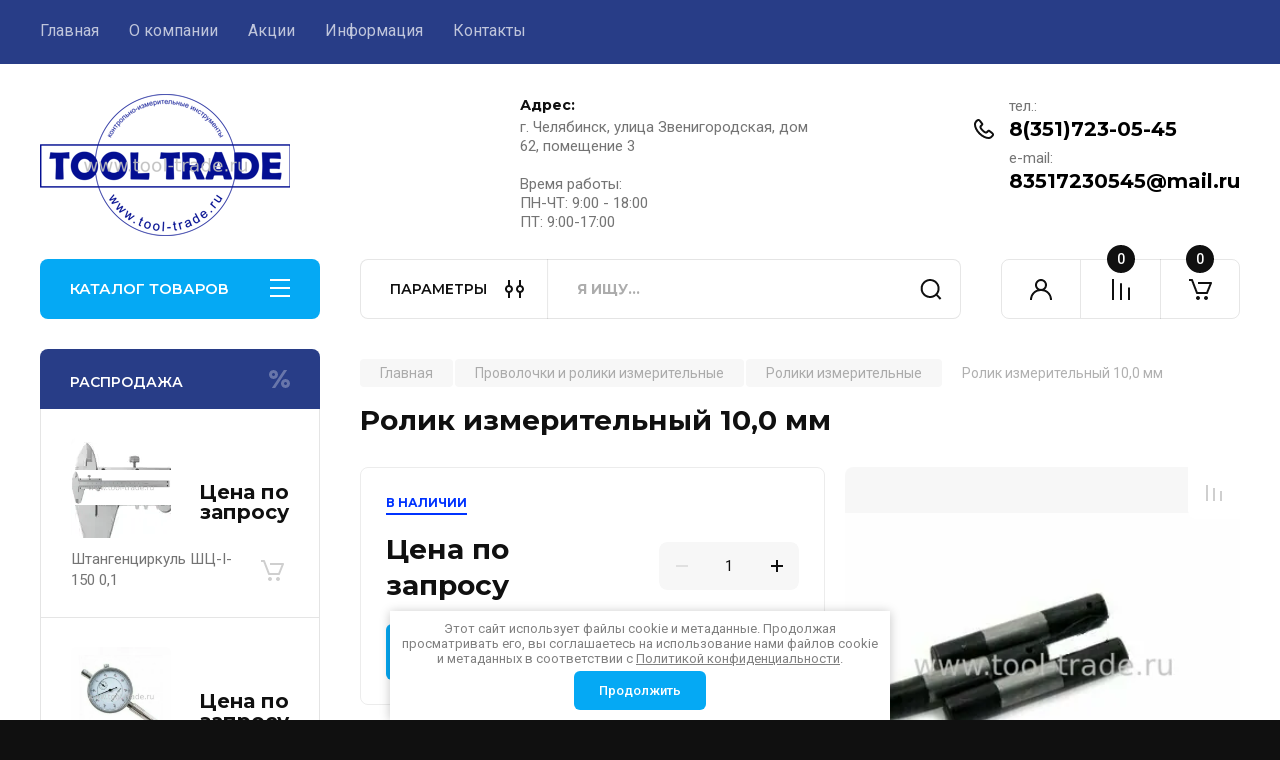

--- FILE ---
content_type: text/html; charset=utf-8
request_url: https://tool-trade.ru/magazin/product/magazin/product/rolik-izmeritelnyj-o-10-0-mm
body_size: 50893
content:
<!doctype html>
<html lang="ru">

<head>
<meta charset="utf-8">
<meta name="robots" content="all"/>
<title>Ролик измерительный  10,0 мм</title>
<!-- assets.top -->

<link rel="icon" href="/favicon.png" type="image/png">
	<link rel="apple-touch-icon" href="/thumb/2/LWXycLAsrYVHUeczKuvz_w/r/favicon.png">
	<link rel="apple-touch-icon" sizes="57x57" href="/thumb/2/cSiQoKjZkTMIo0ziQoXd3Q/57c57/favicon.png">
	<link rel="apple-touch-icon" sizes="60x60" href="/thumb/2/ADHYAP_QOPaTX7kCwZk1yQ/60c60/favicon.png">
	<link rel="apple-touch-icon" sizes="72x72" href="/thumb/2/NUeGOwT7ccqi0vKCk5c7CQ/72c72/favicon.png">
	<link rel="apple-touch-icon" sizes="76x76" href="/thumb/2/hXphuvuCGMlCNmPwtBK8JQ/76c76/favicon.png">
	<link rel="apple-touch-icon" sizes="114x114" href="/thumb/2/eu_DCr8HaH-4Fl9Q5T1Yug/114c114/favicon.png">
	<link rel="apple-touch-icon" sizes="120x120" href="/thumb/2/3MmgBXK7FEpfGfzqoDIQig/120c120/favicon.png">
	<link rel="apple-touch-icon" sizes="144x144" href="/thumb/2/j9LDtrtN_JRbLahuwp6tEA/144c144/favicon.png">
	<link rel="apple-touch-icon" sizes="152x152" href="/thumb/2/hJpSN6oEQd3e9064W7B_Jg/152c152/favicon.png">
	<link rel="apple-touch-icon" sizes="180x180" href="/thumb/2/f_vyPxiafrQ-f6zkloMaLQ/180c180/favicon.png">
	
	<meta name="msapplication-TileImage" content="/thumb/2/bmMZwZpxmRExzY98ed18Wg/c/favicon.png">
	<meta name="msapplication-square70x70logo" content="/thumb/2/u4ZCgXlIt0M0m6gZuZtRyQ/70c70/favicon.png">
	<meta name="msapplication-square150x150logo" content="/thumb/2/foNNC3kvbPYBac4AKEENng/150c150/favicon.png">
	<meta name="msapplication-wide310x150logo" content="/thumb/2/4xXaTyEaqfQGm4mLgRUUfg/310c150/favicon.png">
	<meta name="msapplication-square310x310logo" content="/thumb/2/rmdEXcb0zBLSx3J7TTuAiw/310c310/favicon.png">


<script src="/shared/s3/js/lang/ru.js" ></script>
<script src="/g/s3/js/common.min.js" ></script>
<link rel="stylesheet" type="text/css" href="/g/basestyle/1.0.1/user/user.css">
<link rel="stylesheet" type="text/css" href="/g/basestyle/1.0.1/user/user.blue.css">
<!-- /assets.top -->

<meta name="description" content="Ролик измерительный  10,0 мм">
<meta name="keywords" content="Ролик измерительный  10,0 мм">
<meta name="SKYPE_TOOLBAR" content="SKYPE_TOOLBAR_PARSER_COMPATIBLE">
<meta name="viewport" content="width=device-width, initial-scale=1.0, maximum-scale=1.0, user-scalable=no">
<meta name="format-detection" content="telephone=no">
<meta http-equiv="x-rim-auto-match" content="none">


<!-- JQuery -->
<!--<script src="/g/libs/jquery/1.10.2/jquery.min.js" charset="utf-8"></script>-->
<script src="/g/libs/jquery/2.2.4/jquery-2.2.4.min.js" charset="utf-8"></script>
<!-- JQuery -->

		<link rel="stylesheet" href="/g/css/styles_articles_tpl.css">
				
		
		
		
			<link rel="stylesheet" type="text/css" href="/g/shop2v2/default/css/theme.less.css">		
			<script type="text/javascript" src="/g/printme.js"></script>
		<script type="text/javascript" src="/g/shop2v2/default/js/tpl.js"></script>
		<script type="text/javascript" src="/g/shop2v2/default/js/baron.min.js"></script>
		
			<script type="text/javascript" src="/g/shop2v2/default/js/shop2.2.js"></script>
		
	<script type="text/javascript">shop2.init({"productRefs": [],"apiHash": {"getPromoProducts":"0015265a36168aec99f6763030de0aac","getSearchMatches":"736825a976e645abe169910b7ed66c7d","getFolderCustomFields":"07eed16d0a1d13ba339000d926dc6b0e","getProductListItem":"757cd6e8b72da486a228e8b0b588d549","cartAddItem":"45f3af495d939243ef6f1fb828458af2","cartRemoveItem":"afc4973b62a7c7f28b58764e3775dc98","cartUpdate":"7d72eda0697836c2e84dea02d6825c8e","cartRemoveCoupon":"b8a3226b4c876bb5f032c0cee1490c8d","cartAddCoupon":"bed48f05be6e245fa2dca25713a4707e","deliveryCalc":"7dca78690c194b0709dc52f57c2c11cf","printOrder":"767c3f406d6de27b0bda79bb9c3ef9c2","cancelOrder":"b50c147182e895a05010642679d75472","cancelOrderNotify":"25d515bc5cc4f6b33592c2903a36ea20","repeatOrder":"0dbc7a1db2b869ad826fb6a367e6c920","paymentMethods":"ce843106468aeb0264c1fa8b90fd7cf0","compare":"6e31d77d14d89f9ed59aba33308cef8a"},"hash": null,"verId": 4319700,"mode": "product","step": "","uri": "/magazin","IMAGES_DIR": "/d/","my": {"gr_product_on_tag_page":true,"buy_alias":"\u0412 \u043a\u043e\u0440\u0437\u0438\u043d\u0443","buy_mod":true,"buy_kind":true,"on_shop2_btn":true,"gr_auth_placeholder":true,"gr_show_collcetions_amount":true,"gr_kinds_slider":true,"gr_cart_titles":true,"gr_filter_remodal_res":"1260","gr_sorting_no_filter":true,"gr_filter_remodal":true,"gr_filter_range_slider":false,"gr_search_range_slider":false,"gr_add_to_compare_text":"\u041a \u0441\u0440\u0430\u0432\u043d\u0435\u043d\u0438\u044e","gr_to_compare_text":"\u0421\u0440\u0430\u0432\u043d\u0438\u0442\u044c","gr_search_form_title":"\u041f\u041e\u0418\u0421\u041a \u041f\u041e \u041f\u0410\u0420\u0410\u041c\u0415\u0422\u0420\u0410\u041c","gr_vendor_in_thumbs":true,"gr_show_titles":true,"gr_show_options_text":"\u0412\u0441\u0435 \u043f\u0430\u0440\u0430\u043c\u0435\u0442\u0440\u044b","gr_pagelist_only_icons":true,"gr_filter_title_text":"\u0424\u0418\u041b\u042c\u0422\u0420","gr_filter_btn_text":"\u0424\u0418\u041b\u042c\u0422\u0420","gr_filter_reset_text":"\u041e\u0447\u0438\u0441\u0442\u0438\u0442\u044c","gr_card_slider_class":" vertical","gr_product_one_click":"\u0411\u044b\u0441\u0442\u0440\u044b\u0439 \u0437\u0430\u043a\u0430\u0437","gr_options_more_btn":"\u0412\u0441\u0435 \u043f\u0430\u0440\u0430\u043c\u0435\u0442\u0440\u044b","gr_cart_auth_remodal":true,"gr_cart_show_options_text":"\u041f\u043e\u043a\u0430\u0437\u0430\u0442\u044c \u043f\u0430\u0440\u0430\u043c\u0435\u0442\u0440\u044b","gr_cart_clear_btn_class":"clear_btn","gr_cart_back_btn":"\u041a \u043f\u043e\u043a\u0443\u043f\u043a\u0430\u043c","gr_cart_total_title":"\u0420\u0430\u0441\u0447\u0435\u0442","gr_cart_autoriz_btn_class":"cart_buy_rem","gr_cart_regist_btn_class":"cart_regist_btn","gr_coupon_placeholder":"\u041a\u0443\u043f\u043e\u043d","fold_btn_tit":"\u041a\u0410\u0422\u0410\u041b\u041e\u0413 \u0422\u041e\u0412\u0410\u0420\u041e\u0412","fold_mobile_title":"\u041a\u0410\u0422\u0410\u041b\u041e\u0413","search_btn_tit":"\u041f\u0410\u0420\u0410\u041c\u0415\u0422\u0420\u042b","search_form_btn":"\u041d\u0430\u0439\u0442\u0438","gr_show_nav_btns":true,"gr_hide_no_amount_rating":true,"price_fa_rouble":true,"gr_filter_placeholders":true,"gr_filter_only_field_title":true,"gr_comments_only_field_placeholder":true,"gr_coupon_used_text":"\u0418\u0441\u043f\u043e\u043b\u044c\u0437\u043e\u0432\u0430\u043d\u043d\u044b\u0439","gr_pluso_title":"\u041f\u043e\u0434\u0435\u043b\u0438\u0442\u044c\u0441\u044f","gr_cart_preview_version":"2.2.110-electrical-goods-cart-preview","gr_filter_version":"global:shop2.2.110-auto-accessories-adaptive-store-filter.tpl","gr_cart_page_version":"global:shop2.2.110-electrical-goods-cart.tpl","gr_product_template_name":"shop2.2.110-auto-accessories-adaptive-store-product-list-thumbs.tpl","gr_product_page_version":"global:shop2.2.110-electrical-goods-product.tpl","gr_collections_item":"global:shop2.2.110-auto-accessories-adaptive-store-product-item-collections.tpl","min_count_in_select":15,"gr_slider_new_style":true,"gr_buy_btn_data_url":true,"gr_product_quick_view":true,"gr_turn_zoom_image":true,"gr_shop_modules_new_style":true,"gr_pagelist_lazy_load_normal":true,"lazy_load_subpages":true,"gr_shop2_msg":true,"gr_additional_cart_preview_new_template":true,"gr_filter_max_count":10,"gr_cart_amount_new":true,"gr_compare_page_version":"global:shop2.2.110-electrical-goods-compare.tpl","gr_img_lazyload":true,"gr_optimized":false,"fix_fixedPanel_ios":true,"gr_product_show_btns":true,"gr_image_object":true,"gr_show_param_thumbs":true},"shop2_cart_order_payments": 2,"cf_margin_price_enabled": 0,"maps_yandex_key":"","maps_google_key":""});</script>
<style type="text/css">.product-item-thumb {width: 350px;}.product-item-thumb .product-image, .product-item-simple .product-image {height: 350px;width: 350px;}.product-item-thumb .product-amount .amount-title {width: 254px;}.product-item-thumb .product-price {width: 300px;}.shop2-product .product-side-l {width: 200px;}.shop2-product .product-image {height: 190px;width: 200px;}.shop2-product .product-thumbnails li {width: 56px;height: 56px;}</style>
	
	<!-- Custom styles -->
	<link rel="stylesheet" href="/g/libs/jqueryui/datepicker-and-slider/css/jquery-ui.css">
	<link rel="stylesheet" href="/g/libs/lightgallery/v1.2.19/lightgallery.css">
	<link rel="stylesheet" href="/g/libs/remodal/css/remodal.css">
	<link rel="stylesheet" href="/g/libs/remodal/css/remodal-default-theme.css">
	<link rel="stylesheet" href="/g/libs/waslide/css/waslide.css">
	<link rel="stylesheet" href="/g/libs/jquery-popover/0.0.4/jquery.popover.css">
	<link rel="stylesheet" href="/g/libs/tiny-slider/2.9.2/css/animate.min.css">
	<link rel="stylesheet" href="/g/libs/tiny-slider/2.9.2/css/tiny-slider.min.css">
	<!-- Custom styles -->
	
	<!-- Custom js -->
	<script src="/g/libs/headeroom/0.12.0/headroom.js" charset="utf-8"></script>	<script src="/g/libs/jquery-responsive-tabs/1.6.3/jquery.responsiveTabs.min.js" charset="utf-8"></script>
	<script src="/g/libs/jquery-match-height/0.7.2/jquery.matchHeight.min.js" charset="utf-8"></script>
	<script src="/g/libs/jqueryui/datepicker-and-slider/js/jquery-ui.min.js" charset="utf-8"></script>
	<script src="/g/libs/jqueryui/touch_punch/jquery.ui.touch_punch.min.js" charset="utf-8"></script>
	
	<script src="/g/libs/owl-carousel/2.3.4/owl.carousel.min.js" charset="utf-8"></script>
	
			<script src="/g/libs/flexmenu/1.4.2/flexmenu.min.modern.js" charset="utf-8"></script>
		
	<script src="/g/libs/lightgallery/v1.2.19/lightgallery.js" charset="utf-8"></script>
	<script src="/g/libs/jquery-slick/1.6.0/slick.min.js" charset="utf-8"></script>
	<script src="/g/libs/remodal/js/remodal.js" charset="utf-8"></script>
	<script src="/g/libs/waslide/js/animit.js"></script>
	<script src="/g/libs/waslide/js/waslide.js"></script>
	
	<script src="/g/templates/shop2/widgets/js/timer.js" charset="utf-8"></script>
	
	<script src="/g/libs/jquery-popover/0.0.4/jquery.popover.js"></script>
	<script src="/g/libs/tiny-slider/2.9.2/js/tiny-slider.helper.ie8.min.js"></script>
	<script src="/g/libs/tiny-slider/2.9.2/js/tiny-slider.min.js"></script>
	<script src="/g/libs/vanilla-lazyload/17.1.0/lazyload.min.js"></script>	<!-- Custom js -->
	
	<!-- Site js -->
	<script src="/g/s3/misc/form/shop-form/shop-form-minimal.js" charset="utf-8"></script>
	<script src="/g/templates/shop2/2.110.2/electrical-goods/js/plugins.js" charset="utf-8"></script>











<!-- Site js -->

<!-- Theme styles -->

		
				    <link rel="stylesheet" href="/g/templates/shop2/2.110.2/electrical-goods/themes/theme11/theme.scss.css">
			
<!-- Theme styles -->

	<!-- Main js -->
			<script src="/g/templates/shop2/2.110.2/electrical-goods/js/shop_main.js" charset="utf-8"></script>
		<!-- Main js -->

	
<link rel="stylesheet" href="/g/templates/shop2/2.110.2/electrical-goods/css/global_styles.css">

	<!-- Yandex.Metrika counter -->
<script type="text/javascript" >
   (function(m,e,t,r,i,k,a){m[i]=m[i]||function(){(m[i].a=m[i].a||[]).push(arguments)};
   m[i].l=1*new Date();
   for (var j = 0; j < document.scripts.length; j++) {if (document.scripts[j].src === r) { return; }}
   k=e.createElement(t),a=e.getElementsByTagName(t)[0],k.async=1,k.src=r,a.parentNode.insertBefore(k,a)})
   (window, document, "script", "https://mc.yandex.ru/metrika/tag.js", "ym");

   ym(90415867, "init", {
        clickmap:true,
        trackLinks:true,
        accurateTrackBounce:true,
        webvisor:true,
        ecommerce:"dataLayer"
   });
</script>
<noscript><div><img src="https://mc.yandex.ru/watch/90415867" style="position:absolute; left:-9999px;" alt="" /></div></noscript>
<!-- /Yandex.Metrika counter -->
<meta name="yandex-verification" content="077e4cb26007cd9d" />


</head><body class="site gr_shop2_msg">
			
			<style>
				.quick-view-trigger {display: none !important;}
			</style>
		
		
		
	   
   <div class="site_wrap">
	   <div class="mobile_panel_wrap">
	      <div class="mobile__panel">
	         <a class="close-button"><span>&nbsp;</span></a>
	         <div class="mobile_panel_inner">
	            <div class="mobile_menu_prev">
	               <div class="btn_next_menu"><span>МЕНЮ</span></div>
	                <div class="shared_mob_title">КАТАЛОГ</div>
	                <nav class="mobile_shared_wrap">                    
	                </nav>
	
	            </div>
	            <div class="mobile_menu_next">
	               <div class="btn_prev_menu"><span>Назад</span></div>
	               
	            </div>
	         </div>
	      </div>
	   </div>

	   <div class="site__wrapper">
	   	
	   			   	
	      <div class="top-menu">
	         <nav class="top-menu__inner block_padding">            
	            <ul class="top-menu__items"><li class="opened active"><a href="/" >Главная</a></li><li class="has-child"><a href="/o-kompanii" >О компании</a><ul class="level-2"><li><a href="/otzyvy-o-nas" >Отзывы о нас</a></li></ul></li><li><a href="/akcii" >Акции</a></li><li class="has-child"><a href="/informatsiya" >Информация</a><ul class="level-2"><li><a href="/oplata" >Оплата</a></li><li><a href="/dostavka" >Доставка</a></li></ul></li><li><a href="/kontakty" >Контакты</a></li></ul>            
	         </nav>
	      </div>
	      <div class="site__inner">
	         <header class="site-header block_padding">
	            <div class="company-info">
	            		            			            									<a class="company-info__logo_pic no_margins" href="https://tool-trade.ru">
								<img style="width:250px; max-width: 100%;" width="250" height="250"  src="/thumb/2/zYqcb7-GkY5AkRW08Sv5vw/250c/d/tool_trade_logotip_bez_fona.png" alt="">
							</a>
																	            </div>
	            <div class="head-contacts">
	               <div class="head-contacts__inner">
	                  <div class="head-contacts__address">
	                  		                     <div class="head-contacts__title">Адрес:</div>
	                     	                     	                     <div class="head-contacts__body">г. Челябинск, улица Звенигородская, дом 62, помещение 3<br />
<br />
Время работы:<br />
ПН-ЧТ: 9:00 - 18:00<br />
ПТ:    9:00-17:00</div>
	                     	                  </div>
	                  
	                  	                  <div class="head-contacts__phones">
	                     <div class="head-contacts__phones-inner">
	                        <div class="div-block">
	                        		                        	<div>
	                        		<span class="phone-num__title">тел.:</span>
	                        		<a href="tel:8(351)723-05-45" class="link">8(351)723-05-45</a>
                        		</div> 
	                        		                        	<div>
	                        		<span class="phone-num__title">e-mail:</span>
	                        		<a href="tel:83517230545@mail.ru" class="link">83517230545@mail.ru</a>
                        		</div> 
	                        		                        </div>
	                        	                     </div>
	                  </div>
	                  	               </div>
	               	            </div>
	         </header>
	         <div class="shop-modules block_padding shop_modules_new_style">
	            <div class="shop-modules__inner">
	               <div class="shop-modules__folders active">
	                  <div class="shop-modules__folders-title">КАТАЛОГ ТОВАРОВ</div>
	                  <div class="shop-modules__folder-icon"></div>
	               </div>
	               <div class="shop-modules__folders_mobile">
	                  <div class="shop-modules__folder-icon"></div>
	               </div>
	                <div class="shop-modules__search">
	                    <div data-remodal-target="search_popap" class="shop-modules__search-popup w-button">ПАРАМЕТРЫ</div>
	                     <nav class="search_catalog_top">
	                     	
	                     								    <form action="/magazin/search" enctype="multipart/form-data" method="get" class="shop-modules__search-form w-form">
		                     	    <input type="text" id="s[name]" name="search_text" placeholder="Я ищу…" class="shop-modules__search-input w-input">
		                     	    <button class="shop-modules__search-btn w-button">Найти</button>
		                       <re-captcha data-captcha="recaptcha"
     data-name="captcha"
     data-sitekey="6LcYvrMcAAAAAKyGWWuW4bP1De41Cn7t3mIjHyNN"
     data-lang="ru"
     data-rsize="invisible"
     data-type="image"
     data-theme="light"></re-captcha></form>   
							                   
					    </nav>
	
	                </div>
	               <div class="mobile-contacts" data-remodal-target="contact_popap">&nbsp;</div>
	               <div class="mobile-search" data-remodal-target="search_popap">&nbsp;</div>
	               
	               <div class="shop-modules__cabinet" data-remodal-target="login_popap">&nbsp;</div>
	               
	               					<div class="compare-block">
						<a href="/magazin/compare" class="compare-block__link" target="_blank">&nbsp;</a>
						<div class="compare-block__amount">0</div>
					</div>
	               	               
	               
	               					
																	
													<div class="gr-cart-preview">
								  
	    	    	    
	    <div id="shop2-cart-preview">
	      <a href="/magazin/cart" class=" pointer_events_none">
	        <span class="gr-cart-total-amount shop-modules__cart-amount">0</span>
	        <span class="gr-cart-total-sum">0 <span>₽</span></span>
	      </a>
	    </div><!-- Cart Preview -->
    
								</div>
							 
											
						                
	            </div>
	         </div>
	         <div class="site-content content_shop_pages">
	            <div class="site-content__inner ">
	            	
	            	<div class="site-content__inner_2 block_padding">
	              
	               <div class="site-content__left">
	               	
	               	
	               						    <nav class=" folders-nav  ">
					        <ul class=" folders_menu">
					            					                					            					                					                    					
					                    					                        <li class="cat-item firstlevel">
												<a href="/magazin/folder/bruski-kontrolnye" class="hasArrow ">
													
						                        							                        									                        								                                		<span class="cat-item__pic">
						                                									                                				<img src="/g/spacer.gif" data-src="/thumb/2/U56Kt556Vszr12vWkYzfFQ/30c30/d/bk_w-01.png" method="c" class="lazy" alt="Бруски контрольные">
						                                									                                		</span>
						                                						                                					                                						                        		<span class="cat-item__title  no-padding">Бруски контрольные</span>
					                        		
					                        	</a>
					                    					                    																									                					            					                					                    					                        					                            </li>
					                            					                        					                    					
					                    					                        <li class="cat-item firstlevel has sublevel">
												<a href="/magazin/folder/glubinomery" class="hasArrow ">
													
						                        							                        									                        								                                		<span class="cat-item__pic">
						                                									                                				<img src="/g/spacer.gif" data-src="/thumb/2/_PiCbwC5IvnfHLgs65EPQQ/30c30/d/glubinomer_w-01.png" method="c" class="lazy" alt="Глубиномеры">
						                                									                                		</span>
						                                						                                					                                						                        		<span class="cat-item__title  no-padding">Глубиномеры</span>
					                        		
					                        	</a>
					                    					                    																									                					            					                					                    					                        					                            <ul>
					                            	<li class="parentItem"><a href="/magazin/folder/glubinomery"><span>Глубиномеры</span></a></li>
					                        					                    					
					                    					                        <li class=" has sublevel"> 
					                        	<a class="hasArrow" href="/magazin/folder/glubinomery-mikrometricheskie-gm-gmc">Глубиномеры микрометрические  ГМ,ГМЦ</a>
					                    					                    																									                					            					                					                    					                        					                            <ul>
					                            	<li class="parentItem"><a href="/magazin/folder/glubinomery-mikrometricheskie-gm-gmc"><span>Глубиномеры микрометрические  ГМ,ГМЦ</span></a></li>
					                        					                    					
					                    					                        <li class=""> 
					                        	<a href="/magazin/folder/glubinomery-mikrometricheskie-gm">Глубиномеры микрометрические ГМ</a>
					                    					                    																									                					            					                					                    					                        					                            </li>
					                            					                        					                    					
					                    					                        <li class=""> 
					                        	<a href="/magazin/folder/glubinomery-mikrometricheskie-cifrovye-gmc">Глубиномеры микрометрические цифровые ГМЦ</a>
					                    					                    																									                					            					                					                    					                        					                            </li>
					                            					                                </ul>
					                                </li>
					                            					                        					                    					
					                    					                        <li class=" has sublevel"> 
					                        	<a class="hasArrow" href="/magazin/folder/glubinomery-indikatornye-gi-gic">Глубиномеры индикаторные ГИ,ГИЦ</a>
					                    					                    																									                					            					                					                    					                        					                            <ul>
					                            	<li class="parentItem"><a href="/magazin/folder/glubinomery-indikatornye-gi-gic"><span>Глубиномеры индикаторные ГИ,ГИЦ</span></a></li>
					                        					                    					
					                    					                        <li class=""> 
					                        	<a href="/magazin/folder/glubinomery-indikatornye-gi">Глубиномеры индикаторные ГИ</a>
					                    					                    																									                					            					                					                    					                        					                            </li>
					                            					                        					                    					
					                    					                        <li class=""> 
					                        	<a href="/magazin/folder/glubinomery-indikatornye-cifrovye-gic">Глубиномеры индикаторные цифровые  ГИЦ</a>
					                    					                    																									                					            					                					                    					                        					                            </li>
					                            					                                </ul>
					                                </li>
					                            					                        					                    					
					                    					                        <li class=" has sublevel"> 
					                        	<a class="hasArrow" href="/magazin/folder/glubinomery-indikatornye-s-igolchatym-nakonechnikom">Глубиномеры индикаторные с игольчатым наконечником</a>
					                    					                    																									                					            					                					                    					                        					                            <ul>
					                            	<li class="parentItem"><a href="/magazin/folder/glubinomery-indikatornye-s-igolchatym-nakonechnikom"><span>Глубиномеры индикаторные с игольчатым наконечником</span></a></li>
					                        					                    					
					                    					                        <li class=""> 
					                        	<a href="/magazin/folder/glubinomery-indikatornye-gi-s-igolchatym-nakonechnikom">Глубиномеры индикаторные ГИ с игольчатым наконечником</a>
					                    					                    																									                					            					                					                    					                        					                            </li>
					                            					                        					                    					
					                    					                        <li class=""> 
					                        	<a href="/magazin/folder/glubinomery-indikatornye-cifrovye-gic-s-igolchatym-nakonechnikom">Глубиномеры индикаторные цифровые ГИЦ с игольчатым наконечником</a>
					                    					                    																									                					            					                					                    					                        					                            </li>
					                            					                        					                    					
					                    					                        <li class=""> 
					                        	<a href="/magazin/folder/glubinomery-indikatornye-cifrovye-gic-pt-s-igolchatym-nakonechnikom">Глубиномеры индикаторные цифровые ГИЦ-ПТ с игольчатым наконечником</a>
					                    					                    																									                					            					                					                    					                        					                            </li>
					                            					                                </ul>
					                                </li>
					                            					                                </ul>
					                                </li>
					                            					                        					                    					
					                    					                        <li class="cat-item firstlevel">
												<a href="/magazin/folder/zubomery" class="hasArrow ">
													
						                        							                        									                        								                                		<span class="cat-item__pic">
						                                									                                				<img src="/g/spacer.gif" data-src="/thumb/2/kdn1wljlzaijcYRMiSQAzg/30c30/d/zubomer-01.png" method="c" class="lazy" alt="Зубомеры">
						                                									                                		</span>
						                                						                                					                                						                        		<span class="cat-item__title  no-padding">Зубомеры</span>
					                        		
					                        	</a>
					                    					                    																									                					            					                					                    					                        					                            </li>
					                            					                        					                    					
					                    					                        <li class="cat-item firstlevel has sublevel">
												<a href="/magazin/folder/izmeritelnye-golovki" class="hasArrow ">
													
						                        							                        									                        								                                		<span class="cat-item__pic">
						                                									                                				<img src="/g/spacer.gif" data-src="/thumb/2/Q495rr551LnInnuTHh64jQ/30c30/d/izmeritelnye_golovki-01.png" method="c" class="lazy" alt="Измерительные головки">
						                                									                                		</span>
						                                						                                					                                						                        		<span class="cat-item__title  no-padding">Измерительные головки</span>
					                        		
					                        	</a>
					                    					                    																									                					            					                					                    					                        					                            <ul>
					                            	<li class="parentItem"><a href="/magazin/folder/izmeritelnye-golovki"><span>Измерительные головки</span></a></li>
					                        					                    					
					                    					                        <li class=""> 
					                        	<a href="/magazin/folder/golovki-igp-pruzhinnye-mikrokatory">Головки ИГП пружинные (микрокаторы)</a>
					                    					                    																									                					            					                					                    					                        					                            </li>
					                            					                        					                    					
					                    					                        <li class=""> 
					                        	<a href="/magazin/folder/golovki-ipm-pruzhinnye-malogabaritnye-mikatory">Головки ИПМ пружинные малогабаритные (микаторы)</a>
					                    					                    																									                					            					                					                    					                        					                            </li>
					                            					                        					                    					
					                    					                        <li class=""> 
					                        	<a href="/magazin/folder/golovki-irp-rychazhno-pruzhinnye-minikatory">Головки ИРП рычажно-пружинные (миникаторы)</a>
					                    					                    																									                					            					                					                    					                        					                            </li>
					                            					                        					                    					
					                    					                        <li class=""> 
					                        	<a href="/magazin/folder/golovki-pruzhinno-opticheskie-optikatory">Головки пружинно-оптические (оптикаторы)</a>
					                    					                    																									                					            					                					                    					                        					                            </li>
					                            					                        					                    					
					                    					                        <li class=" has sublevel"> 
					                        	<a class="hasArrow" href="/magazin/folder/golovki-izmeritelnye-cifrovye-igpc-ipmc-igc-igcm">Головки измерительные цифровые ИГПЦ, ИПМЦ, ИГЦ, ИГЦМ</a>
					                    					                    																									                					            					                					                    					                        					                            <ul>
					                            	<li class="parentItem"><a href="/magazin/folder/golovki-izmeritelnye-cifrovye-igpc-ipmc-igc-igcm"><span>Головки измерительные цифровые ИГПЦ, ИПМЦ, ИГЦ, ИГЦМ</span></a></li>
					                        					                    					
					                    					                        <li class=""> 
					                        	<a href="/magazin/folder/golovki-izmeritelnye-cifrovye-igc-igcm">Головки измерительные цифровые ИГЦ , ИГЦМ</a>
					                    					                    																									                					            					                					                    					                        					                            </li>
					                            					                        					                    					
					                    					                        <li class=""> 
					                        	<a href="/magazin/folder/golovki-izmeritelnye-cifrovye-01igpc-01ipmc-1ipmc">Головки измерительные цифровые 01ИГПЦ, 01ИПМЦ, 1ИПМЦ</a>
					                    					                    																									                					            					                					                    					                        					                            </li>
					                            					                                </ul>
					                                </li>
					                            					                                </ul>
					                                </li>
					                            					                        					                    					
					                    					                        <li class="cat-item firstlevel has sublevel">
												<a href="/magazin/folder/indikatory" class="hasArrow ">
													
						                        							                        									                        								                                		<span class="cat-item__pic">
						                                									                                				<img src="/g/spacer.gif" data-src="/thumb/2/uDkzS08ZdqdlKK7h5oZfWA/30c30/d/indikator-01.png" method="c" class="lazy" alt="Индикаторы">
						                                									                                		</span>
						                                						                                					                                						                        		<span class="cat-item__title  no-padding">Индикаторы</span>
					                        		
					                        	</a>
					                    					                    																									                					            					                					                    					                        					                            <ul>
					                            	<li class="parentItem"><a href="/magazin/folder/indikatory"><span>Индикаторы</span></a></li>
					                        					                    					
					                    					                        <li class=""> 
					                        	<a href="/magazin/folder/indikatory-chasovogo-tipa-ich">Индикаторы часового типа ИЧ</a>
					                    					                    																									                					            					                					                    					                        					                            </li>
					                            					                        					                    					
					                    					                        <li class=""> 
					                        	<a href="/magazin/folder/indikatory-cifrovye-ichc">Индикаторы цифровые ИЧЦ</a>
					                    					                    																									                					            					                					                    					                        					                            </li>
					                            					                        					                    					
					                    					                        <li class=" has sublevel"> 
					                        	<a class="hasArrow" href="/magazin/folder/indikatory-rychazhno-zubchatye-irb-irt-irbc">Индикаторы рычажно-зубчатые ИРБ, ИРТ, ИРБЦ</a>
					                    					                    																									                					            					                					                    					                        					                            <ul>
					                            	<li class="parentItem"><a href="/magazin/folder/indikatory-rychazhno-zubchatye-irb-irt-irbc"><span>Индикаторы рычажно-зубчатые ИРБ, ИРТ, ИРБЦ</span></a></li>
					                        					                    					
					                    					                        <li class=""> 
					                        	<a href="/magazin/folder/indikatory-rychazhno-zubchatye-irb">Индикаторы рычажно-зубчатые ИРБ</a>
					                    					                    																									                					            					                					                    					                        					                            </li>
					                            					                        					                    					
					                    					                        <li class=""> 
					                        	<a href="/magazin/folder/indikatory-rychazhno-zubchatye-irt">Индикаторы рычажно-зубчатые ИРТ</a>
					                    					                    																									                					            					                					                    					                        					                            </li>
					                            					                        					                    					
					                    					                        <li class=""> 
					                        	<a href="/magazin/folder/indikatory-rychazhno-zubchatye-irbc">Индикаторы рычажно-зубчатые ИРБЦ</a>
					                    					                    																									                					            					                					                    					                        					                            </li>
					                            					                        					                    					
					                    					                        <li class=""> 
					                        	<a href="/magazin/folder/nakonechniki-dlya-rychazhnyh-indikatorov">Наконечники для рычажных индикаторов</a>
					                    					                    																									                					            					                					                    					                        					                            </li>
					                            					                                </ul>
					                                </li>
					                            					                        					                    					
					                    					                        <li class=""> 
					                        	<a href="/magazin/folder/indikatory-mnogooborotnye-mig">Индикаторы многооборотные МИГ</a>
					                    					                    																									                					            					                					                    					                        					                            </li>
					                            					                        					                    					
					                    					                        <li class=""> 
					                        	<a href="/magazin/folder/indikatory-mnogooborotnye-ig">Индикаторы многооборотные ИГ</a>
					                    					                    																									                					            					                					                    					                        					                            </li>
					                            					                        					                    					
					                    					                        <li class=""> 
					                        	<a href="/magazin/folder/indikatory-torcevye-it">Индикаторы торцевые ИТ</a>
					                    					                    																									                					            					                					                    					                        					                            </li>
					                            					                        					                    					
					                    					                        <li class=" has sublevel"> 
					                        	<a class="hasArrow" href="/magazin/folder/udliniteli-dlya-indikatorov">Удлинители для индикаторов</a>
					                    					                    																									                					            					                					                    					                        					                            <ul>
					                            	<li class="parentItem"><a href="/magazin/folder/udliniteli-dlya-indikatorov"><span>Удлинители для индикаторов</span></a></li>
					                        					                    					
					                    					                        <li class=""> 
					                        	<a href="/magazin/folder/udliniteli-dlya-indikatorov-s-volframovym-nakonechnikom">Удлинители для индикаторов с вольфрамовым наконечником</a>
					                    					                    																									                					            					                					                    					                        					                            </li>
					                            					                        					                    					
					                    					                        <li class=""> 
					                        	<a href="/magazin/folder/udliniteli-dlya-indikatorov-s-rubinovym-nakonechnikom">Удлинители для индикаторов с рубиновым наконечником</a>
					                    					                    																									                					            					                					                    					                        					                            </li>
					                            					                        					                    					
					                    					                        <li class=""> 
					                        	<a href="/magazin/folder/udliniteli-dlya-indikatorov-1">Удлинители для индикаторов</a>
					                    					                    																									                					            					                					                    					                        					                            </li>
					                            					                                </ul>
					                                </li>
					                            					                        					                    					
					                    					                        <li class=" has sublevel"> 
					                        	<a class="hasArrow" href="/magazin/folder/nakonechniki-dlya-indikatorov">Наконечники для индикаторов</a>
					                    					                    																									                					            					                					                    					                        					                            <ul>
					                            	<li class="parentItem"><a href="/magazin/folder/nakonechniki-dlya-indikatorov"><span>Наконечники для индикаторов</span></a></li>
					                        					                    					
					                    					                        <li class=""> 
					                        	<a href="/magazin/folder/nakonechniki-dlya-indikatorov-f-1-4">Наконечники для индикаторов F 1-4</a>
					                    					                    																									                					            					                					                    					                        					                            </li>
					                            					                        					                    					
					                    					                        <li class=""> 
					                        	<a href="/magazin/folder/nakonechnik-dlya-indikatorov-r-1-20">Наконечник для индикаторов Р 1-20</a>
					                    					                    																									                					            					                					                    					                        					                            </li>
					                            					                        					                    					
					                    					                        <li class=""> 
					                        	<a href="/magazin/folder/nakonechnik-dlya-indikatorov-j-1-14">Наконечник для индикаторов J 1-14</a>
					                    					                    																									                					            					                					                    					                        					                            </li>
					                            					                        					                    					
					                    					                        <li class=""> 
					                        	<a href="/magazin/folder/nakonechnik-dlya-indikatorov-y-1-15">Наконечник для индикаторов Y 1-15</a>
					                    					                    																									                					            					                					                    					                        					                            </li>
					                            					                        					                    					
					                    					                        <li class=""> 
					                        	<a href="/magazin/folder/nakonechnik-dlya-indikatorov-l-1-14">Наконечник для индикаторов L 1-14</a>
					                    					                    																									                					            					                					                    					                        					                            </li>
					                            					                        					                    					
					                    					                        <li class=""> 
					                        	<a href="/magazin/folder/nakonechniki-dlya-indikatorov-z-9-20">Наконечники для индикаторов Z 9-20</a>
					                    					                    																									                					            					                					                    					                        					                            </li>
					                            					                        					                    					
					                    					                        <li class=""> 
					                        	<a href="/magazin/folder/nakonechnik-dlya-indikatorov-z-1-8">Наконечник для индикаторов Z 1-8</a>
					                    					                    																									                					            					                					                    					                        					                            </li>
					                            					                        					                    					
					                    					                        <li class=""> 
					                        	<a href="/magazin/folder/nakonechniki-dlya-indikatorov-1">Наконечники для индикаторов</a>
					                    					                    																									                					            					                					                    					                        					                            </li>
					                            					                        					                    					
					                    					                        <li class=""> 
					                        	<a href="/magazin/folder/nakonechnik-rolikovyj-dlya-indikatorov">Наконечник роликовый для индикаторов</a>
					                    					                    																									                					            					                					                    					                        					                            </li>
					                            					                        					                    					
					                    					                        <li class=" has sublevel"> 
					                        	<a class="hasArrow" href="/magazin/folder/nakonechniki-volframovye-i-rubinovye-dlya-indikatorov-tip-1-tip-2">Наконечники вольфрамовые и рубиновые для индикаторов Тип 1, Тип 2</a>
					                    					                    																									                					            					                					                    					                        					                            <ul>
					                            	<li class="parentItem"><a href="/magazin/folder/nakonechniki-volframovye-i-rubinovye-dlya-indikatorov-tip-1-tip-2"><span>Наконечники вольфрамовые и рубиновые для индикаторов Тип 1, Тип 2</span></a></li>
					                        					                    					
					                    					                        <li class=""> 
					                        	<a href="/magazin/folder/nakonechniki-rubinovye-dlya-indikatorov-l4-0-20-0-tip-1">Наконечники рубиновые для индикаторов L4.0.-20.0 Тип 1</a>
					                    					                    																									                					            					                					                    					                        					                            </li>
					                            					                        					                    					
					                    					                        <li class=""> 
					                        	<a href="/magazin/folder/nakonechniki-volframovye-dlya-indikatorov-l4-0-20-0-tip-1">Наконечники вольфрамовые для индикаторов L4.0.-20.0 Тип 1</a>
					                    					                    																									                					            					                					                    					                        					                            </li>
					                            					                        					                    					
					                    					                        <li class=""> 
					                        	<a href="/magazin/folder/nakonechniki-rubinovye-dlya-indikatorov-l10-50-tip-2">Наконечники рубиновые для индикаторов L10-50 Тип 2</a>
					                    					                    																									                					            					                					                    					                        					                            </li>
					                            					                        					                    					
					                    					                        <li class=""> 
					                        	<a href="/magazin/folder/nakonechniki-volframovye-dlya-indikatorov-l10-50-tip-2">Наконечники вольфрамовые для индикаторов L10-50 Тип 2</a>
					                    					                    																									                					            					                					                    					                        					                            </li>
					                            					                                </ul>
					                                </li>
					                            					                                </ul>
					                                </li>
					                            					                        					                    					
					                    					                        <li class=""> 
					                        	<a href="/magazin/folder/indikatory-chasovye-icht">Индикаторы часовые ИЧТ</a>
					                    					                    																									                					            					                					                    					                        					                            </li>
					                            					                        					                    					
					                    					                        <li class=""> 
					                        	<a href="/magazin/folder/indikatory-chasovye-specialnye-ichs">Индикаторы часовые специальные ИЧС</a>
					                    					                    																									                					            					                					                    					                        					                            </li>
					                            					                        					                    					
					                    					                        <li class=""> 
					                        	<a href="/magazin/folder/krepleniya-i-derzhateli-dlya-indikatorov">Крепления и держатели для индикаторов</a>
					                    					                    																									                					            					                					                    					                        					                            </li>
					                            					                                </ul>
					                                </li>
					                            					                        					                    					
					                    					                        <li class="cat-item firstlevel">
												<a href="/magazin/folder/kvadranty" class="hasArrow ">
													
						                        							                        									                        								                                		<span class="cat-item__pic">
						                                									                                				<img src="/g/spacer.gif" data-src="/thumb/2/fa9Uu2KysZWKGZLBhi4l0w/30c30/d/kvadrant-01.png" method="c" class="lazy" alt="Квадранты">
						                                									                                		</span>
						                                						                                					                                						                        		<span class="cat-item__title  no-padding">Квадранты</span>
					                        		
					                        	</a>
					                    					                    																									                					            					                					                    					                        					                            </li>
					                            					                        					                    					
					                    					                        <li class="cat-item firstlevel has sublevel">
												<a href="/magazin/folder/kolca-obrazcovye-ustanovochnye" class="hasArrow ">
													
						                        							                        									                        								                                		<span class="cat-item__pic">
						                                									                                				<img src="/g/spacer.gif" data-src="/thumb/2/PZtfF5ywDQd2QjcpsYZRuA/30c30/d/kolca_ustanovochnye-01.png" method="c" class="lazy" alt="Кольца образцовые, установочные">
						                                									                                		</span>
						                                						                                					                                						                        		<span class="cat-item__title  no-padding">Кольца образцовые, установочные</span>
					                        		
					                        	</a>
					                    					                    																									                					            					                					                    					                        					                            <ul>
					                            	<li class="parentItem"><a href="/magazin/folder/kolca-obrazcovye-ustanovochnye"><span>Кольца образцовые, установочные</span></a></li>
					                        					                    					
					                    					                        <li class=""> 
					                        	<a href="/magazin/folder/kolca-obrazcovye">Кольца образцовые</a>
					                    					                    																									                					            					                					                    					                        					                            </li>
					                            					                        					                    					
					                    					                        <li class=""> 
					                        	<a href="/magazin/folder/kolca-ustanovochnye">Кольца установочные</a>
					                    					                    																									                					            					                					                    					                        					                            </li>
					                            					                        					                    					
					                    					                        <li class=""> 
					                        	<a href="/magazin/folder/kolca-ustanovochnye-dlya-nutromerov">Кольца установочные для нутромеров</a>
					                    					                    																									                					            					                					                    					                        					                            </li>
					                            					                                </ul>
					                                </li>
					                            					                        					                    					
					                    					                        <li class="cat-item firstlevel has sublevel">
												<a href="/magazin/folder/koncevye-mery-dliny" class="hasArrow ">
													
						                        							                        									                        								                                		<span class="cat-item__pic">
						                                									                                				<img src="/g/spacer.gif" data-src="/thumb/2/sDcnPr2x_xJZVEB9iSJIJA/30c30/d/kmd_rossyp-01.png" method="c" class="lazy" alt="Концевые меры длины">
						                                									                                		</span>
						                                						                                					                                						                        		<span class="cat-item__title  no-padding">Концевые меры длины</span>
					                        		
					                        	</a>
					                    					                    																									                					            					                					                    					                        					                            <ul>
					                            	<li class="parentItem"><a href="/magazin/folder/koncevye-mery-dliny"><span>Концевые меры длины</span></a></li>
					                        					                    					
					                    					                        <li class=""> 
					                        	<a href="/magazin/folder/koncevye-mery-dliny-kmd-stalnye">Концевые меры длины КМД стальные</a>
					                    					                    																									                					            					                					                    					                        					                            </li>
					                            					                        					                    					
					                    					                        <li class=""> 
					                        	<a href="/magazin/folder/koncevye-mery-dliny-kmd-tverdyj-splav">Концевые меры длины КМД твердый сплав</a>
					                    					                    																									                					            					                					                    					                        					                            </li>
					                            					                        					                    					
					                    					                        <li class=""> 
					                        	<a href="/magazin/folder/koncevye-mery-dliny-kmd-rossypyu">Концевые меры длины КМД россыпью</a>
					                    					                    																									                					            					                					                    					                        					                            </li>
					                            					                        					                    					
					                    					                        <li class=""> 
					                        	<a href="/magazin/folder/prinadlezhnosti-k-ploskoparallelnym-koncevym-meram-dliny">Принадлежности к плоскопараллельным концевым мерам длины</a>
					                    					                    																									                					            					                					                    					                        					                            </li>
					                            					                                </ul>
					                                </li>
					                            					                        					                    					
					                    					                        <li class="cat-item firstlevel">
												<a href="/magazin/folder/komplekty-vik" class="hasArrow ">
													
						                        							                        									                        								                                		<span class="cat-item__pic">
						                                									                                				<img src="/g/spacer.gif" data-src="/thumb/2/iQ_jfzeZwvO1Kt4KU9cHAQ/30c30/d/vik_atomshchik_w-01.png" method="c" class="lazy" alt="Комплекты ВИК">
						                                									                                		</span>
						                                						                                					                                						                        		<span class="cat-item__title  no-padding">Комплекты ВИК</span>
					                        		
					                        	</a>
					                    					                    																									                					            					                					                    					                        					                            </li>
					                            					                        					                    					
					                    					                        <li class="cat-item firstlevel has sublevel">
												<a href="/magazin/folder/linejki-poverochnye" class="hasArrow ">
													
						                        							                        									                        								                                		<span class="cat-item__pic">
						                                									                                				<img src="/g/spacer.gif" data-src="/thumb/2/TK7JW5NpnNa62OWkxGRDfA/30c30/d/linejki-01.png" method="c" class="lazy" alt="Линейки поверочные">
						                                									                                		</span>
						                                						                                					                                						                        		<span class="cat-item__title  no-padding">Линейки поверочные</span>
					                        		
					                        	</a>
					                    					                    																									                					            					                					                    					                        					                            <ul>
					                            	<li class="parentItem"><a href="/magazin/folder/linejki-poverochnye"><span>Линейки поверочные</span></a></li>
					                        					                    					
					                    					                        <li class=""> 
					                        	<a href="/magazin/folder/linejki-izmeritelnye-metallicheskie">Линейки измерительные металлические</a>
					                    					                    																									                					            					                					                    					                        					                            </li>
					                            					                        					                    					
					                    					                        <li class=""> 
					                        	<a href="/magazin/folder/linejki-poverochnye-dvutavrovye-shd">Линейки поверочные двутавровые ШД</a>
					                    					                    																									                					            					                					                    					                        					                            </li>
					                            					                        					                    					
					                    					                        <li class=""> 
					                        	<a href="/magazin/folder/linejki-poverochnye-pryamougolnye-shp">Линейки поверочные прямоугольные ШП</a>
					                    					                    																									                					            					                					                    					                        					                            </li>
					                            					                        					                    					
					                    					                        <li class=""> 
					                        	<a href="/magazin/folder/linejki-poverochnye-uglovye-trehgrannye-ut">Линейки поверочные угловые трехгранные УТ</a>
					                    					                    																									                					            					                					                    					                        					                            </li>
					                            					                        					                    					
					                    					                        <li class=" has sublevel"> 
					                        	<a class="hasArrow" href="/magazin/folder/linejki-sinusnye-ls-lso-lsd">Линейки синусные ЛС,ЛСО,ЛСД</a>
					                    					                    																									                					            					                					                    					                        					                            <ul>
					                            	<li class="parentItem"><a href="/magazin/folder/linejki-sinusnye-ls-lso-lsd"><span>Линейки синусные ЛС,ЛСО,ЛСД</span></a></li>
					                        					                    					
					                    					                        <li class=""> 
					                        	<a href="/magazin/folder/linejki-sinusnye-ls">Линейки синусные ЛС</a>
					                    					                    																									                					            					                					                    					                        					                            </li>
					                            					                        					                    					
					                    					                        <li class=""> 
					                        	<a href="/magazin/folder/linejki-sinusnye-lso">Линейки синусные ЛСО</a>
					                    					                    																									                					            					                					                    					                        					                            </li>
					                            					                        					                    					
					                    					                        <li class=""> 
					                        	<a href="/magazin/folder/linejki-sinusnye-lsd">Линейки синусные ЛСД</a>
					                    					                    																									                					            					                					                    					                        					                            </li>
					                            					                                </ul>
					                                </li>
					                            					                        					                    					
					                    					                        <li class=""> 
					                        	<a href="/magazin/folder/linejki-lekalnye-dvustoronnie-ld">Линейки лекальные двусторонние ЛД</a>
					                    					                    																									                					            					                					                    					                        					                            </li>
					                            					                        					                    					
					                    					                        <li class=""> 
					                        	<a href="/magazin/folder/linejki-lekalnye-trehgrannye-lt">Линейки лекальные трехгранные ЛТ</a>
					                    					                    																									                					            					                					                    					                        					                            </li>
					                            					                        					                    					
					                    					                        <li class=""> 
					                        	<a href="/magazin/folder/linejki-lekalnye-chetyrehgrannye-lch">Линейки лекальные четырехгранные ЛЧ</a>
					                    					                    																									                					            					                					                    					                        					                            </li>
					                            					                        					                    					
					                    					                        <li class=" has sublevel"> 
					                        	<a class="hasArrow" href="/magazin/folder/linejki-cifrovye">Линейки цифровые</a>
					                    					                    																									                					            					                					                    					                        					                            <ul>
					                            	<li class="parentItem"><a href="/magazin/folder/linejki-cifrovye"><span>Линейки цифровые</span></a></li>
					                        					                    					
					                    					                        <li class=""> 
					                        	<a href="/magazin/folder/linejki-cifrovye-lcv">Линейки цифровые ЛЦВ</a>
					                    					                    																									                					            					                					                    					                        					                            </li>
					                            					                        					                    					
					                    					                        <li class=""> 
					                        	<a href="/magazin/folder/linejki-cifrovye-lcg">Линейки цифровые ЛЦГ</a>
					                    					                    																									                					            					                					                    					                        					                            </li>
					                            					                                </ul>
					                                </li>
					                            					                        					                    					
					                    					                        <li class=""> 
					                        	<a href="/magazin/folder/linejki-poverochnye-s-shirokoj-rabochej-poverhnostyu-shm">Линейки поверочные с широкой рабочей поверхностью ШМ</a>
					                    					                    																									                					            					                					                    					                        					                            </li>
					                            					                        					                    					
					                    					                        <li class=""> 
					                        	<a href="/magazin/folder/linejki-poverochnye-iz-tverdokamennyh-porod-shm-tk">Линейки поверочные из твердокаменных пород  ШМ-ТК</a>
					                    					                    																									                					            					                					                    					                        					                            </li>
					                            					                        					                    					
					                    					                        <li class=""> 
					                        	<a href="/magazin/folder/linejki-usadochnye">Линейки усадочные</a>
					                    					                    																									                					            					                					                    					                        					                            </li>
					                            					                                </ul>
					                                </li>
					                            					                        					                    					
					                    					                        <li class="cat-item firstlevel">
												<a href="/magazin/folder/lupy" class="hasArrow ">
													
						                        							                        									                        								                                		<span class="cat-item__pic">
						                                									                                				<img src="/g/spacer.gif" data-src="/thumb/2/u1SYKMZPPPaZBARBzvGNmA/30c30/d/lupy-01.png" method="c" class="lazy" alt="Лупы">
						                                									                                		</span>
						                                						                                					                                						                        		<span class="cat-item__title  no-padding">Лупы</span>
					                        		
					                        	</a>
					                    					                    																									                					            					                					                    					                        					                            </li>
					                            					                        					                    					
					                    					                        <li class="cat-item firstlevel">
												<a href="/magazin/folder/mery-tverdosti" class="hasArrow ">
													
						                        							                        									                        								                                		<span class="cat-item__pic">
						                                									                                				<img src="/g/spacer.gif" data-src="/thumb/2/wzquka3n5NJ_w8kKxwzIXw/30c30/d/mery_tverdosti-01.png" method="c" class="lazy" alt="Меры твердости">
						                                									                                		</span>
						                                						                                					                                						                        		<span class="cat-item__title  no-padding">Меры твердости</span>
					                        		
					                        	</a>
					                    					                    																									                					            					                					                    					                        					                            </li>
					                            					                        					                    					
					                    					                        <li class="cat-item firstlevel">
												<a href="/magazin/folder/mery-uglovye-prizmaticheskie" class="hasArrow ">
													
						                        							                        									                        								                                		<span class="cat-item__pic">
						                                									                                				<img src="/g/spacer.gif" data-src="/thumb/2/9cNnOJ4L3w3fkB1Q_VAibw/30c30/d/mery_ugla_2-01.png" method="c" class="lazy" alt="Меры угловые призматические">
						                                									                                		</span>
						                                						                                					                                						                        		<span class="cat-item__title  no-padding">Меры угловые призматические</span>
					                        		
					                        	</a>
					                    					                    																									                					            					                					                    					                        					                            </li>
					                            					                        					                    					
					                    					                        <li class="cat-item firstlevel has sublevel">
												<a href="/magazin/folder/mikrometricheskie-golovki-mg-mgc" class="hasArrow ">
													
						                        							                        									                        								                                		<span class="cat-item__pic">
						                                									                                				<img src="/g/spacer.gif" data-src="/thumb/2/EabZsygNahlepYOFEpTflg/30c30/d/mg-25-01.png" method="c" class="lazy" alt="Микрометрические головки МГ, МГЦ">
						                                									                                		</span>
						                                						                                					                                						                        		<span class="cat-item__title  no-padding">Микрометрические головки МГ, МГЦ</span>
					                        		
					                        	</a>
					                    					                    																									                					            					                					                    					                        					                            <ul>
					                            	<li class="parentItem"><a href="/magazin/folder/mikrometricheskie-golovki-mg-mgc"><span>Микрометрические головки МГ, МГЦ</span></a></li>
					                        					                    					
					                    					                        <li class=""> 
					                        	<a href="/magazin/folder/mikrometricheskie-golovki-mg">Микрометрические головки МГ</a>
					                    					                    																									                					            					                					                    					                        					                            </li>
					                            					                        					                    					
					                    					                        <li class=""> 
					                        	<a href="/magazin/folder/mikrometricheskie-golovki-mgc">Микрометрические головки МГЦ</a>
					                    					                    																									                					            					                					                    					                        					                            </li>
					                            					                                </ul>
					                                </li>
					                            					                        					                    					
					                    					                        <li class="cat-item firstlevel has sublevel">
												<a href="/magazin/folder/mikrometry" class="hasArrow ">
													
						                        							                        									                        								                                		<span class="cat-item__pic">
						                                									                                				<img src="/g/spacer.gif" data-src="/thumb/2/OmR-_QxtVlfhgDOsMeuKUA/30c30/d/mikrometry-01.png" method="c" class="lazy" alt="Микрометры">
						                                									                                		</span>
						                                						                                					                                						                        		<span class="cat-item__title  no-padding">Микрометры</span>
					                        		
					                        	</a>
					                    					                    																									                					            					                					                    					                        					                            <ul>
					                            	<li class="parentItem"><a href="/magazin/folder/mikrometry"><span>Микрометры</span></a></li>
					                        					                    					
					                    					                        <li class=" has sublevel"> 
					                        	<a class="hasArrow" href="/magazin/folder/mikrometry-gladkie-mk-mkc">Микрометры гладкие МК ,МКЦ</a>
					                    					                    																									                					            					                					                    					                        					                            <ul>
					                            	<li class="parentItem"><a href="/magazin/folder/mikrometry-gladkie-mk-mkc"><span>Микрометры гладкие МК ,МКЦ</span></a></li>
					                        					                    					
					                    					                        <li class=""> 
					                        	<a href="/magazin/folder/mikrometry-gladkie-mk">Микрометры гладкие МК</a>
					                    					                    																									                					            					                					                    					                        					                            </li>
					                            					                        					                    					
					                    					                        <li class=""> 
					                        	<a href="/magazin/folder/mikrometry-gladkie-cifrovye-mkc">Микрометры гладкие цифровые МКЦ</a>
					                    					                    																									                					            					                					                    					                        					                            </li>
					                            					                        					                    					
					                    					                        <li class=""> 
					                        	<a href="/magazin/folder/mikrometry-gladkie-cifrovye-mkc-ip54">Микрометры гладкие цифровые МКЦ IP54</a>
					                    					                    																									                					            					                					                    					                        					                            </li>
					                            					                        					                    					
					                    					                        <li class=""> 
					                        	<a href="/magazin/folder/mikrometry-gladkie-cifrovye-mkc-ip65">Микрометры гладкие цифровые МКЦ IP65</a>
					                    					                    																									                					            					                					                    					                        					                            </li>
					                            					                        					                    					
					                    					                        <li class=""> 
					                        	<a href="/magazin/folder/mikrometry-gladkie-cifrovye-s-perestavnoj-pyatkoj-ip54">Микрометры гладкие цифровые с переставной пяткой IP54</a>
					                    					                    																									                					            					                					                    					                        					                            </li>
					                            					                                </ul>
					                                </li>
					                            					                        					                    					
					                    					                        <li class=" has sublevel"> 
					                        	<a class="hasArrow" href="/magazin/folder/mikrometry-rychazhnye-mr-mrp-mri">Микрометры рычажные МР, МРП, МРИ</a>
					                    					                    																									                					            					                					                    					                        					                            <ul>
					                            	<li class="parentItem"><a href="/magazin/folder/mikrometry-rychazhnye-mr-mrp-mri"><span>Микрометры рычажные МР, МРП, МРИ</span></a></li>
					                        					                    					
					                    					                        <li class=""> 
					                        	<a href="/magazin/folder/mikrometry-rychazhnye-mr">Микрометры рычажные МР</a>
					                    					                    																									                					            					                					                    					                        					                            </li>
					                            					                        					                    					
					                    					                        <li class=""> 
					                        	<a href="/magazin/folder/mikrometry-rychazhnye-mrp">Микрометры рычажные МРП</a>
					                    					                    																									                					            					                					                    					                        					                            </li>
					                            					                        					                    					
					                    					                        <li class=""> 
					                        	<a href="/magazin/folder/mikrometry-rychazhnye-mri">Микрометры рычажные МРИ</a>
					                    					                    																									                					            					                					                    					                        					                            </li>
					                            					                                </ul>
					                                </li>
					                            					                        					                    					
					                    					                        <li class=" has sublevel"> 
					                        	<a class="hasArrow" href="/magazin/folder/mikrometry-so-vstavkami-mvm-mvmc">Микрометры со вставками МВМ, МВМЦ</a>
					                    					                    																									                					            					                					                    					                        					                            <ul>
					                            	<li class="parentItem"><a href="/magazin/folder/mikrometry-so-vstavkami-mvm-mvmc"><span>Микрометры со вставками МВМ, МВМЦ</span></a></li>
					                        					                    					
					                    					                        <li class=""> 
					                        	<a href="/magazin/folder/mikrometry-so-vstavkami-mvm">Микрометры со вставками МВМ</a>
					                    					                    																									                					            					                					                    					                        					                            </li>
					                            					                        					                    					
					                    					                        <li class=""> 
					                        	<a href="/magazin/folder/mikrometry-rezbovye-mvm-bez-vstavok">Микрометры резьбовые МВМ (без вставок)</a>
					                    					                    																									                					            					                					                    					                        					                            </li>
					                            					                        					                    					
					                    					                        <li class=""> 
					                        	<a href="/magazin/folder/mikrometry-rezbovye-cifrovye-mvmc-bez-vstavok">Микрометры резьбовые цифровые МВМЦ (без вставок)</a>
					                    					                    																									                					            					                					                    					                        					                            </li>
					                            					                        					                    					
					                    					                        <li class=""> 
					                        	<a href="/magazin/folder/ustanovochnye-mery-dlya-rezbovyh-mikrometrov-mvm">Установочные меры для резьбовых микрометров МВМ</a>
					                    					                    																									                					            					                					                    					                        					                            </li>
					                            					                        					                    					
					                    					                        <li class=" has sublevel"> 
					                        	<a class="hasArrow" href="/magazin/folder/vstavki-dlya-mikrometrov-rezbovyh-mvm">Вставки для микрометров резьбовых МВМ</a>
					                    					                    																									                					            					                					                    					                        					                            <ul>
					                            	<li class="parentItem"><a href="/magazin/folder/vstavki-dlya-mikrometrov-rezbovyh-mvm"><span>Вставки для микрометров резьбовых МВМ</span></a></li>
					                        					                    					
					                    					                        <li class=""> 
					                        	<a href="/magazin/folder/vstavki-rezbovye-55-grad-dlya-mikrometrov-mvm">Вставки резьбовые 55 град. для микрометров МВМ</a>
					                    					                    																									                					            					                					                    					                        					                            </li>
					                            					                        					                    					
					                    					                        <li class=""> 
					                        	<a href="/magazin/folder/vstavki-rezbovye-60-grad-dlya-mikrometrov-mvm">Вставки резьбовые 60 град. для микрометров МВМ</a>
					                    					                    																									                					            					                					                    					                        					                            </li>
					                            					                                </ul>
					                                </li>
					                            					                                </ul>
					                                </li>
					                            					                        					                    					
					                    					                        <li class=" has sublevel"> 
					                        	<a class="hasArrow" href="/magazin/folder/mikrometry-zubomernye-mz-mzc">Микрометры зубомерные МЗ, МЗЦ</a>
					                    					                    																									                					            					                					                    					                        					                            <ul>
					                            	<li class="parentItem"><a href="/magazin/folder/mikrometry-zubomernye-mz-mzc"><span>Микрометры зубомерные МЗ, МЗЦ</span></a></li>
					                        					                    					
					                    					                        <li class=""> 
					                        	<a href="/magazin/folder/mikrometry-zubomernye-mz">Микрометры зубомерные МЗ</a>
					                    					                    																									                					            					                					                    					                        					                            </li>
					                            					                        					                    					
					                    					                        <li class=""> 
					                        	<a href="/magazin/folder/mikrometry-zubomernye-cifrovye-mzc">Микрометры зубомерные цифровые  МЗЦ</a>
					                    					                    																									                					            					                					                    					                        					                            </li>
					                            					                                </ul>
					                                </li>
					                            					                        					                    					
					                    					                        <li class=" has sublevel"> 
					                        	<a class="hasArrow" href="/magazin/folder/mikrometry-listovye-ml-mlc">Микрометры листовые МЛ, МЛЦ</a>
					                    					                    																									                					            					                					                    					                        					                            <ul>
					                            	<li class="parentItem"><a href="/magazin/folder/mikrometry-listovye-ml-mlc"><span>Микрометры листовые МЛ, МЛЦ</span></a></li>
					                        					                    					
					                    					                        <li class=""> 
					                        	<a href="/magazin/folder/mikrometry-listovye-ml">Микрометры листовые МЛ</a>
					                    					                    																									                					            					                					                    					                        					                            </li>
					                            					                        					                    					
					                    					                        <li class=""> 
					                        	<a href="/magazin/folder/mikrometry-listovye-cifrovye-mlc">Микрометры листовые цифровые МЛЦ</a>
					                    					                    																									                					            					                					                    					                        					                            </li>
					                            					                                </ul>
					                                </li>
					                            					                        					                    					
					                    					                        <li class=" has sublevel"> 
					                        	<a class="hasArrow" href="/magazin/folder/mikrometry-trubnye-mt-mtc">Микрометры трубные МТ, МТЦ</a>
					                    					                    																									                					            					                					                    					                        					                            <ul>
					                            	<li class="parentItem"><a href="/magazin/folder/mikrometry-trubnye-mt-mtc"><span>Микрометры трубные МТ, МТЦ</span></a></li>
					                        					                    					
					                    					                        <li class=""> 
					                        	<a href="/magazin/folder/mikrometry-trubnye-noniusnye-mt-tip-a-s">Микрометры трубные нониусные МТ Тип А,С</a>
					                    					                    																									                					            					                					                    					                        					                            </li>
					                            					                        					                    					
					                    					                        <li class=""> 
					                        	<a href="/magazin/folder/mikrometry-trubnye-cifrovye-mtc-tip-a-s">Микрометры трубные цифровые МТЦ Тип А,С</a>
					                    					                    																									                					            					                					                    					                        					                            </li>
					                            					                        					                    					
					                    					                        <li class=""> 
					                        	<a href="/magazin/folder/mikrometry-trubnye-noniusnye-mt-tip-j-k">Микрометры трубные нониусные МТ Тип J,K</a>
					                    					                    																									                					            					                					                    					                        					                            </li>
					                            					                        					                    					
					                    					                        <li class=""> 
					                        	<a href="/magazin/folder/mikrometry-trubnye-cifrovye-mtc-tip-j-k">Микрометры трубные цифровые МТЦ Тип J,K</a>
					                    					                    																									                					            					                					                    					                        					                            </li>
					                            					                                </ul>
					                                </li>
					                            					                        					                    					
					                    					                        <li class=" has sublevel"> 
					                        	<a class="hasArrow" href="/magazin/folder/mikrometry-prizmaticheskie-mti-mpi-msi-mtic-mpic">Микрометры призматические МТИ,МПИ,МСИ,МТИЦ,МПИЦ</a>
					                    					                    																									                					            					                					                    					                        					                            <ul>
					                            	<li class="parentItem"><a href="/magazin/folder/mikrometry-prizmaticheskie-mti-mpi-msi-mtic-mpic"><span>Микрометры призматические МТИ,МПИ,МСИ,МТИЦ,МПИЦ</span></a></li>
					                        					                    					
					                    					                        <li class=""> 
					                        	<a href="/magazin/folder/mikrometry-prizmaticheskie-mti">Микрометры призматические МТИ</a>
					                    					                    																									                					            					                					                    					                        					                            </li>
					                            					                        					                    					
					                    					                        <li class=""> 
					                        	<a href="/magazin/folder/mikrometry-prizmaticheskie-mpi">Микрометры призматические МПИ</a>
					                    					                    																									                					            					                					                    					                        					                            </li>
					                            					                        					                    					
					                    					                        <li class=""> 
					                        	<a href="/magazin/folder/mikrometry-prizmaticheskie-msi">Микрометры призматические МСИ</a>
					                    					                    																									                					            					                					                    					                        					                            </li>
					                            					                        					                    					
					                    					                        <li class=""> 
					                        	<a href="/magazin/folder/mikrometry-prizmaticheskie-cifrovye-mtic">Микрометры призматические цифровые МТИЦ</a>
					                    					                    																									                					            					                					                    					                        					                            </li>
					                            					                        					                    					
					                    					                        <li class=""> 
					                        	<a href="/magazin/folder/mikrometry-prizmaticheskie-cifrovye-mpic">Микрометры призматические цифровые МПИЦ</a>
					                    					                    																									                					            					                					                    					                        					                            </li>
					                            					                                </ul>
					                                </li>
					                            					                        					                    					
					                    					                        <li class=""> 
					                        	<a href="/magazin/folder/mikrometry-dlya-myagkih-materialov-mvp">Микрометры для мягких материалов МВП</a>
					                    					                    																									                					            					                					                    					                        					                            </li>
					                            					                                </ul>
					                                </li>
					                            					                        					                    					
					                    					                        <li class="cat-item firstlevel has sublevel">
												<a href="/magazin/folder/mikrometry-specialnye" class="hasArrow ">
													
						                        							                        									                        								                                		<span class="cat-item__pic">
						                                									                                				<img src="/g/spacer.gif" data-src="/thumb/2/LQifzXJNq-6NZv9JmepKyg/30c30/d/mikrometr_specialnyj_ch-01.png" method="c" class="lazy" alt="Микрометры специальные">
						                                									                                		</span>
						                                						                                					                                						                        		<span class="cat-item__title  no-padding">Микрометры специальные</span>
					                        		
					                        	</a>
					                    					                    																									                					            					                					                    					                        					                            <ul>
					                            	<li class="parentItem"><a href="/magazin/folder/mikrometry-specialnye"><span>Микрометры специальные</span></a></li>
					                        					                    					
					                    					                        <li class=" has sublevel"> 
					                        	<a class="hasArrow" href="/magazin/folder/mikrometry-s-lezvijnymi-gubkami">Микрометры с лезвийными губками</a>
					                    					                    																									                					            					                					                    					                        					                            <ul>
					                            	<li class="parentItem"><a href="/magazin/folder/mikrometry-s-lezvijnymi-gubkami"><span>Микрометры с лезвийными губками</span></a></li>
					                        					                    					
					                    					                        <li class=""> 
					                        	<a href="/magazin/folder/mikrometry-s-lezvijnymi-gubkami-noniusnye">Микрометры с лезвийными губками нониусные</a>
					                    					                    																									                					            					                					                    					                        					                            </li>
					                            					                        					                    					
					                    					                        <li class=""> 
					                        	<a href="/magazin/folder/mikrometry-s-lezvijnymi-gubkami-cifrovye">Микрометры с лезвийными губками цифровые</a>
					                    					                    																									                					            					                					                    					                        					                            </li>
					                            					                                </ul>
					                                </li>
					                            					                        					                    					
					                    					                        <li class=" has sublevel"> 
					                        	<a class="hasArrow" href="/magazin/folder/mikrometry-s-malymi-izmeritelnymi-gubkami">Микрометры с малыми измерительными губками</a>
					                    					                    																									                					            					                					                    					                        					                            <ul>
					                            	<li class="parentItem"><a href="/magazin/folder/mikrometry-s-malymi-izmeritelnymi-gubkami"><span>Микрометры с малыми измерительными губками</span></a></li>
					                        					                    					
					                    					                        <li class=""> 
					                        	<a href="/magazin/folder/mikrometry-s-malymi-izmeritelnymi-gubkami-noniusnye">Микрометры с малыми измерительными губками нониусные</a>
					                    					                    																									                					            					                					                    					                        					                            </li>
					                            					                        					                    					
					                    					                        <li class=""> 
					                        	<a href="/magazin/folder/mikrometry-s-malymi-izmeritelnymi-gubkami-cifrovye">Микрометры с малыми измерительными губками цифровые</a>
					                    					                    																									                					            					                					                    					                        					                            </li>
					                            					                                </ul>
					                                </li>
					                            					                        					                    					
					                    					                        <li class=" has sublevel"> 
					                        	<a class="hasArrow" href="/magazin/folder/mikrometry-s-dvumya-tochechnymi-gubkami">Микрометры с двумя точечными губками</a>
					                    					                    																									                					            					                					                    					                        					                            <ul>
					                            	<li class="parentItem"><a href="/magazin/folder/mikrometry-s-dvumya-tochechnymi-gubkami"><span>Микрометры с двумя точечными губками</span></a></li>
					                        					                    					
					                    					                        <li class=""> 
					                        	<a href="/magazin/folder/mikrometry-s-dvumya-tochechnymi-gubkami-noniusnye">Микрометры с двумя точечными губками нониусные</a>
					                    					                    																									                					            					                					                    					                        					                            </li>
					                            					                        					                    					
					                    					                        <li class=""> 
					                        	<a href="/magazin/folder/mikrometry-s-dvumya-tochechnymi-gubkami-cifrovye">Микрометры с двумя точечными губками цифровые</a>
					                    					                    																									                					            					                					                    					                        					                            </li>
					                            					                                </ul>
					                                </li>
					                            					                        					                    					
					                    					                        <li class=" has sublevel"> 
					                        	<a class="hasArrow" href="/magazin/folder/mikrometry-s-bokovymi-gubkami">Микрометры с боковыми губками</a>
					                    					                    																									                					            					                					                    					                        					                            <ul>
					                            	<li class="parentItem"><a href="/magazin/folder/mikrometry-s-bokovymi-gubkami"><span>Микрометры с боковыми губками</span></a></li>
					                        					                    					
					                    					                        <li class=""> 
					                        	<a href="/magazin/folder/mikrometry-s-bokovymi-gubkami-noniusnye">Микрометры с боковыми губками нониусные</a>
					                    					                    																									                					            					                					                    					                        					                            </li>
					                            					                        					                    					
					                    					                        <li class=""> 
					                        	<a href="/magazin/folder/mikrometry-s-bokovymi-gubkami-cifrovye">Микрометры с боковыми губками цифровые</a>
					                    					                    																									                					            					                					                    					                        					                            </li>
					                            					                                </ul>
					                                </li>
					                            					                        					                    					
					                    					                        <li class=" has sublevel"> 
					                        	<a class="hasArrow" href="/magazin/folder/mikrometry-zubomernye-normalemery">Микрометры зубомерные (нормалемеры)</a>
					                    					                    																									                					            					                					                    					                        					                            <ul>
					                            	<li class="parentItem"><a href="/magazin/folder/mikrometry-zubomernye-normalemery"><span>Микрометры зубомерные (нормалемеры)</span></a></li>
					                        					                    					
					                    					                        <li class=""> 
					                        	<a href="/magazin/folder/mikrometry-zubomernye-noniusnye">Микрометры зубомерные нониусные</a>
					                    					                    																									                					            					                					                    					                        					                            </li>
					                            					                        					                    					
					                    					                        <li class=""> 
					                        	<a href="/magazin/folder/mikrometry-zubomernye-cifrovye">Микрометры зубомерные цифровые</a>
					                    					                    																									                					            					                					                    					                        					                            </li>
					                            					                                </ul>
					                                </li>
					                            					                        					                    					
					                    					                        <li class=" has sublevel"> 
					                        	<a class="hasArrow" href="/magazin/folder/mikrometry-universalnye-so-smennymi-vstavkami">Микрометры универсальные со сменными вставками</a>
					                    					                    																									                					            					                					                    					                        					                            <ul>
					                            	<li class="parentItem"><a href="/magazin/folder/mikrometry-universalnye-so-smennymi-vstavkami"><span>Микрометры универсальные со сменными вставками</span></a></li>
					                        					                    					
					                    					                        <li class=""> 
					                        	<a href="/magazin/folder/mikrometry-universalnye-so-smennymi-vstavkami-noniusnye">Микрометры универсальные со сменными вставками нониусные</a>
					                    					                    																									                					            					                					                    					                        					                            </li>
					                            					                        					                    					
					                    					                        <li class=""> 
					                        	<a href="/magazin/folder/mikrometry-universalnye-so-smennymi-vstavkami-cifrovye">Микрометры универсальные со сменными вставками цифровые</a>
					                    					                    																									                					            					                					                    					                        					                            </li>
					                            					                        					                    					
					                    					                        <li class=""> 
					                        	<a href="/magazin/folder/vstavki-figurnye-dlya-mikrometrov">Вставки фигурные для микрометров</a>
					                    					                    																									                					            					                					                    					                        					                            </li>
					                            					                                </ul>
					                                </li>
					                            					                        					                    					
					                    					                        <li class=" has sublevel"> 
					                        	<a class="hasArrow" href="/magazin/folder/mikrometry-universalnye">Микрометры универсальные</a>
					                    					                    																									                					            					                					                    					                        					                            <ul>
					                            	<li class="parentItem"><a href="/magazin/folder/mikrometry-universalnye"><span>Микрометры универсальные</span></a></li>
					                        					                    					
					                    					                        <li class=""> 
					                        	<a href="/magazin/folder/mikrometry-universalnye-noniusnye">Микрометры универсальные нониусные</a>
					                    					                    																									                					            					                					                    					                        					                            </li>
					                            					                        					                    					
					                    					                        <li class=""> 
					                        	<a href="/magazin/folder/mikrometry-universalnye-cifrovye">Микрометры универсальные цифровые</a>
					                    					                    																									                					            					                					                    					                        					                            </li>
					                            					                                </ul>
					                                </li>
					                            					                        					                    					
					                    					                        <li class=""> 
					                        	<a href="/magazin/folder/mikrometry-s-bolshimi-diskami">Микрометры с большими дисками</a>
					                    					                    																									                					            					                					                    					                        					                            </li>
					                            					                        					                    					
					                    					                        <li class=""> 
					                        	<a href="/magazin/folder/mikrometry-predelnye">Микрометры предельные</a>
					                    					                    																									                					            					                					                    					                        					                            </li>
					                            					                        					                    					
					                    					                        <li class=""> 
					                        	<a href="/magazin/folder/mikrometry-dlya-kontrolya-okruzhnosti-vpadin-zubchatyh-koles">Микрометры для контроля окружности впадин зубчатых колес</a>
					                    					                    																									                					            					                					                    					                        					                            </li>
					                            					                        					                    					
					                    					                        <li class=" has sublevel"> 
					                        	<a class="hasArrow" href="/magazin/folder/mikrometry-cifrovye-dlya-izmereniya-diametra-delitelnoj-okruzhnosti-zubchatyh-koles">Микрометры цифровые для измерения диаметра делительной окружности зубчатых колес</a>
					                    					                    																									                					            					                					                    					                        					                            <ul>
					                            	<li class="parentItem"><a href="/magazin/folder/mikrometry-cifrovye-dlya-izmereniya-diametra-delitelnoj-okruzhnosti-zubchatyh-koles"><span>Микрометры цифровые для измерения диаметра делительной окружности зубчатых колес</span></a></li>
					                        					                    					
					                    					                        <li class=""> 
					                        	<a href="/magazin/folder/vstavki-modulnye-dlya-mikrometrov">Вставки модульные  для микрометров</a>
					                    					                    																									                					            					                					                    					                        					                            </li>
					                            					                                </ul>
					                                </li>
					                            					                        					                    					
					                    					                        <li class=""> 
					                        	<a href="/magazin/folder/mikrometry-cifrovye-s-odnoj-tochechnoj-gubkoj">Микрометры цифровые с одной точечной губкой</a>
					                    					                    																									                					            					                					                    					                        					                            </li>
					                            					                        					                    					
					                    					                        <li class=""> 
					                        	<a href="/magazin/folder/mikrometry-cifrovye-s-bolshoj-pyatkoj">Микрометры цифровые с большой пяткой</a>
					                    					                    																									                					            					                					                    					                        					                            </li>
					                            					                        					                    					
					                    					                        <li class=""> 
					                        	<a href="/magazin/folder/mikrometry-kanavochnye">Микрометры канавочные</a>
					                    					                    																									                					            					                					                    					                        					                            </li>
					                            					                        					                    					
					                    					                        <li class=""> 
					                        	<a href="/magazin/folder/mikrometry-s-nizkoj-skoboj">Микрометры с низкой скобой</a>
					                    					                    																									                					            					                					                    					                        					                            </li>
					                            					                        					                    					
					                    					                        <li class=""> 
					                        	<a href="/magazin/folder/mikrometry-provolochnye">Микрометры проволочные</a>
					                    					                    																									                					            					                					                    					                        					                            </li>
					                            					                                </ul>
					                                </li>
					                            					                        					                    					
					                    					                        <li class="cat-item firstlevel has sublevel">
												<a href="/magazin/folder/mikroskopy" class="hasArrow ">
													
						                        							                        									                        								                                		<span class="cat-item__pic">
						                                									                                				<img src="/g/spacer.gif" data-src="/thumb/2/E7DuYGq9ou6gw-WR5D1pcw/30c30/d/mikroskop-01.png" method="c" class="lazy" alt="Микроскопы">
						                                									                                		</span>
						                                						                                					                                						                        		<span class="cat-item__title  no-padding">Микроскопы</span>
					                        		
					                        	</a>
					                    					                    																									                					            					                					                    					                        					                            <ul>
					                            	<li class="parentItem"><a href="/magazin/folder/mikroskopy"><span>Микроскопы</span></a></li>
					                        					                    					
					                    					                        <li class=""> 
					                        	<a href="/magazin/folder/mikroskopy-mpb">Микроскопы МПБ</a>
					                    					                    																									                					            					                					                    					                        					                            </li>
					                            					                        					                    					
					                    					                        <li class=""> 
					                        	<a href="/magazin/folder/mikroskopy-mir">Микроскопы МИР</a>
					                    					                    																									                					            					                					                    					                        					                            </li>
					                            					                                </ul>
					                                </li>
					                            					                        					                    					
					                    					                        <li class="cat-item firstlevel">
												<a href="/magazin/folder/nabor-prinadlezhnostej-k-indikatoram-pri" class="hasArrow ">
													
						                        							                        									                        								                                		<span class="cat-item__pic">
						                                									                                				<img src="/g/spacer.gif" data-src="/thumb/2/zj-I_O3o1JOxdfYdXmmNHA/30c30/d/pri-01_1.png" method="c" class="lazy" alt="Набор принадлежностей к индикаторам ПРИ">
						                                									                                		</span>
						                                						                                					                                						                        		<span class="cat-item__title  no-padding">Набор принадлежностей к индикаторам ПРИ</span>
					                        		
					                        	</a>
					                    					                    																									                					            					                					                    					                        					                            </li>
					                            					                        					                    					
					                    					                        <li class="cat-item firstlevel has sublevel">
												<a href="/magazin/folder/nakonechniki-dlya-tverdomerov" class="hasArrow ">
													
						                        							                        									                        								                                		<span class="cat-item__pic">
						                                									                                				<img src="/g/spacer.gif" data-src="/thumb/2/r3IfpiiGoIcFBZDVfNo2aQ/30c30/d/nk-1-01.png" method="c" class="lazy" alt="Наконечники для твердомеров">
						                                									                                		</span>
						                                						                                					                                						                        		<span class="cat-item__title  no-padding">Наконечники для твердомеров</span>
					                        		
					                        	</a>
					                    					                    																									                					            					                					                    					                        					                            <ul>
					                            	<li class="parentItem"><a href="/magazin/folder/nakonechniki-dlya-tverdomerov"><span>Наконечники для твердомеров</span></a></li>
					                        					                    					
					                    					                        <li class=""> 
					                        	<a href="/magazin/folder/nakonechniki-almaznye-tip-nk-1-k-tverdomeram-rokvell-i-super-rokvell">Наконечники  алмазные тип НК 1 к твердомерам Роквелл и Супер-Роквелл</a>
					                    					                    																									                					            					                					                    					                        					                            </li>
					                            					                        					                    					
					                    					                        <li class=""> 
					                        	<a href="/magazin/folder/nakonechnik-sharikovyj-opravka-k-tverdomeram-rokvell-super-rokvell">Наконечник шариковый (оправка) к твердомерам Роквелл (Супер-Роквелл)</a>
					                    					                    																									                					            					                					                    					                        					                            </li>
					                            					                        					                    					
					                    					                        <li class=""> 
					                        	<a href="/magazin/folder/nakonechnik-sharikovyj-k-tverdomeru-brinell">Наконечник шариковый к твердомеру Бринелль</a>
					                    					                    																									                					            					                					                    					                        					                            </li>
					                            					                        					                    					
					                    					                        <li class=""> 
					                        	<a href="/magazin/folder/sharik-k-tverdomeram-rokvell-i-super-rokvell">Шарик к твердомерам Роквелл и Супер-Роквелл</a>
					                    					                    																									                					            					                					                    					                        					                            </li>
					                            					                                </ul>
					                                </li>
					                            					                        					                    					
					                    					                        <li class="cat-item firstlevel">
												<a href="/magazin/folder/nozhi-izmeritelnye" class="hasArrow ">
													
						                        							                        									                        								                                		<span class="cat-item__pic">
						                                									                                				<img src="/g/spacer.gif" data-src="/thumb/2/-xmxOEEqqsMOcvcNOtYp8w/30c30/d/nozhi-01.png" method="c" class="lazy" alt="Ножи измерительные">
						                                									                                		</span>
						                                						                                					                                						                        		<span class="cat-item__title  no-padding">Ножи измерительные</span>
					                        		
					                        	</a>
					                    					                    																									                					            					                					                    					                        					                            </li>
					                            					                        					                    					
					                    					                        <li class="cat-item firstlevel">
												<a href="/magazin/folder/normalemery" class="hasArrow ">
													
						                        							                        									                        								                                		<span class="cat-item__pic">
						                                									                                				<img src="/g/spacer.gif" data-src="/thumb/2/h62jAsO_5k8kC6DnxnO9og/30c30/d/normalemer-01.png" method="c" class="lazy" alt="Нормалемеры">
						                                									                                		</span>
						                                						                                					                                						                        		<span class="cat-item__title  no-padding">Нормалемеры</span>
					                        		
					                        	</a>
					                    					                    																									                					            					                					                    					                        					                            </li>
					                            					                        					                    					
					                    					                        <li class="cat-item firstlevel has sublevel">
												<a href="/magazin/folder/nutromery" class="hasArrow ">
													
						                        							                        									                        								                                		<span class="cat-item__pic">
						                                									                                				<img src="/g/spacer.gif" data-src="/thumb/2/tSK4uWQed7m0sdUnOIH8_w/30c30/d/nutromer_ni-01.png" method="c" class="lazy" alt="Нутромеры">
						                                									                                		</span>
						                                						                                					                                						                        		<span class="cat-item__title  no-padding">Нутромеры</span>
					                        		
					                        	</a>
					                    					                    																									                					            					                					                    					                        					                            <ul>
					                            	<li class="parentItem"><a href="/magazin/folder/nutromery"><span>Нутромеры</span></a></li>
					                        					                    					
					                    					                        <li class=""> 
					                        	<a href="/magazin/folder/nutromery-indikatornye-ni">Нутромеры индикаторные НИ</a>
					                    					                    																									                					            					                					                    					                        					                            </li>
					                            					                        					                    					
					                    					                        <li class=""> 
					                        	<a href="/magazin/folder/nutromery-cifrovye-nic">Нутромеры цифровые НИЦ</a>
					                    					                    																									                					            					                					                    					                        					                            </li>
					                            					                        					                    					
					                    					                        <li class=""> 
					                        	<a href="/magazin/folder/nutromery-povyshennoj-tochnosti-ni-pt">Нутромеры повышенной точности НИ-ПТ</a>
					                    					                    																									                					            					                					                    					                        					                            </li>
					                            					                        					                    					
					                    					                        <li class=""> 
					                        	<a href="/magazin/folder/nutromery-cifrovye-povyshennoj-tochnosti-nic-pt">Нутромеры цифровые повышенной точности НИЦ-ПТ</a>
					                    					                    																									                					            					                					                    					                        					                            </li>
					                            					                        					                    					
					                    					                        <li class=""> 
					                        	<a href="/magazin/folder/nutromery-mikrometricheskie-nm">Нутромеры микрометрические НМ</a>
					                    					                    																									                					            					                					                    					                        					                            </li>
					                            					                                </ul>
					                                </li>
					                            					                        					                    					
					                    					                        <li class="cat-item firstlevel has sublevel">
												<a href="/magazin/folder/nutromery-specialnye" class="hasArrow ">
													
						                        							                        									                        								                                		<span class="cat-item__pic">
						                                									                                				<img src="/g/spacer.gif" data-src="/thumb/2/CVkWA6grm49bNkdj0vDzMA/30c30/d/nutromery_specialnye_ch-01.png" method="c" class="lazy" alt="Нутромеры специальные">
						                                									                                		</span>
						                                						                                					                                						                        		<span class="cat-item__title  no-padding">Нутромеры специальные</span>
					                        		
					                        	</a>
					                    					                    																									                					            					                					                    					                        					                            <ul>
					                            	<li class="parentItem"><a href="/magazin/folder/nutromery-specialnye"><span>Нутромеры специальные</span></a></li>
					                        					                    					
					                    					                        <li class=" has sublevel"> 
					                        	<a class="hasArrow" href="/magazin/folder/nutromery-trehtochechnye">Нутромеры трёхточечные</a>
					                    					                    																									                					            					                					                    					                        					                            <ul>
					                            	<li class="parentItem"><a href="/magazin/folder/nutromery-trehtochechnye"><span>Нутромеры трёхточечные</span></a></li>
					                        					                    					
					                    					                        <li class=" has sublevel"> 
					                        	<a class="hasArrow" href="/magazin/folder/nutromery-trehtochechnye-mikrometricheskie">Нутромеры трёхточечные микрометрические</a>
					                    					                    																									                					            					                					                    					                        					                            <ul>
					                            	<li class="parentItem"><a href="/magazin/folder/nutromery-trehtochechnye-mikrometricheskie"><span>Нутромеры трёхточечные микрометрические</span></a></li>
					                        					                    					
					                    					                        <li class=""> 
					                        	<a href="/magazin/folder/nutromery-trehtochechnye-mikrometricheskie-ot-2-do-6-mm">Нутромеры трёхточечные микрометрические (от 2 до 6 мм)</a>
					                    					                    																									                					            					                					                    					                        					                            </li>
					                            					                        					                    					
					                    					                        <li class=""> 
					                        	<a href="/magazin/folder/nutromery-trehtochechnye-mikrometricheskie-ot-6-do-200-mm">Нутромеры трёхточечные микрометрические (от 6 до 200 мм)</a>
					                    					                    																									                					            					                					                    					                        					                            </li>
					                            					                                </ul>
					                                </li>
					                            					                        					                    					
					                    					                        <li class=" has sublevel"> 
					                        	<a class="hasArrow" href="/magazin/folder/nutromery-trehtochechnye-cifrovye">Нутромеры трёхточечные цифровые</a>
					                    					                    																									                					            					                					                    					                        					                            <ul>
					                            	<li class="parentItem"><a href="/magazin/folder/nutromery-trehtochechnye-cifrovye"><span>Нутромеры трёхточечные цифровые</span></a></li>
					                        					                    					
					                    					                        <li class=""> 
					                        	<a href="/magazin/folder/nutromery-mikrometricheskie-cifrovye-nmc-ot-2-do-6-mm">Нутромеры микрометрические цифровые НМЦ (от 2 до 6 мм)</a>
					                    					                    																									                					            					                					                    					                        					                            </li>
					                            					                        					                    					
					                    					                        <li class=""> 
					                        	<a href="/magazin/folder/nutromery-mikrometricheskie-cifrovye-nmc-ot-6-do-100-mm">Нутромеры микрометрические цифровые НМЦ (от 6 до 100 мм)</a>
					                    					                    																									                					            					                					                    					                        					                            </li>
					                            					                        					                    					
					                    					                        <li class=""> 
					                        	<a href="/magazin/folder/nutromery-mikrometricheskie-cifrovye-nmc-ot-100-do-300-mm">Нутромеры микрометрические цифровые НМЦ (от 100 до 300 мм)</a>
					                    					                    																									                					            					                					                    					                        					                            </li>
					                            					                        					                    					
					                    					                        <li class=""> 
					                        	<a href="/magazin/folder/nutromery-mikrometricheskie-cifrovye-nmc-ot-50-do-1000-mm">Нутромеры микрометрические цифровые НМЦ (от 50 до 1000 мм)</a>
					                    					                    																									                					            					                					                    					                        					                            </li>
					                            					                        					                    					
					                    					                        <li class=""> 
					                        	<a href="/magazin/folder/nabory-trehtochechnyh-cifrovyh-nutromerov">Наборы трёхточечных цифровых нутромеров</a>
					                    					                    																									                					            					                					                    					                        					                            </li>
					                            					                                </ul>
					                                </li>
					                            					                        					                    					
					                    					                        <li class=""> 
					                        	<a href="/magazin/folder/udliniteli-dlya-trehtochechnyh-nutromerov">Удлинители для трехточечных нутромеров</a>
					                    					                    																									                					            					                					                    					                        					                            </li>
					                            					                        					                    					
					                    					                        <li class=""> 
					                        	<a href="/magazin/folder/nabory-trehtochechnyh-nutromerov-pistoletnogo-tipa">Наборы трёхточечных нутромеров пистолетного типа</a>
					                    					                    																									                					            					                					                    					                        					                            </li>
					                            					                                </ul>
					                                </li>
					                            					                        					                    					
					                    					                        <li class=" has sublevel"> 
					                        	<a class="hasArrow" href="/magazin/folder/nutromery-indikatornye">Нутромеры индикаторные</a>
					                    					                    																									                					            					                					                    					                        					                            <ul>
					                            	<li class="parentItem"><a href="/magazin/folder/nutromery-indikatornye"><span>Нутромеры индикаторные</span></a></li>
					                        					                    					
					                    					                        <li class=""> 
					                        	<a href="/magazin/folder/nutromery-indikatornye-universalnye">Нутромеры индикаторные универсальные</a>
					                    					                    																									                					            					                					                    					                        					                            </li>
					                            					                        					                    					
					                    					                        <li class=""> 
					                        	<a href="/magazin/folder/nutromery-indikatornye-specialnye">Нутромеры индикаторные специальные</a>
					                    					                    																									                					            					                					                    					                        					                            </li>
					                            					                                </ul>
					                                </li>
					                            					                        					                    					
					                    					                        <li class=" has sublevel"> 
					                        	<a class="hasArrow" href="/magazin/folder/nutromery-mikrometricheskie-rezbovye">Нутромеры микрометрические резьбовые</a>
					                    					                    																									                					            					                					                    					                        					                            <ul>
					                            	<li class="parentItem"><a href="/magazin/folder/nutromery-mikrometricheskie-rezbovye"><span>Нутромеры микрометрические резьбовые</span></a></li>
					                        					                    					
					                    					                        <li class=" has sublevel"> 
					                        	<a class="hasArrow" href="/magazin/folder/vstavki-rezbovye-k-nutromeram-nmr">Вставки резьбовые к нутромерам НМР</a>
					                    					                    																									                					            					                					                    					                        					                            <ul>
					                            	<li class="parentItem"><a href="/magazin/folder/vstavki-rezbovye-k-nutromeram-nmr"><span>Вставки резьбовые к нутромерам НМР</span></a></li>
					                        					                    					
					                    					                        <li class=""> 
					                        	<a href="/magazin/folder/vstavki-rezbovye-k-nutromeram-nmr-60">Вставки резьбовые к нутромерам НМР 60º</a>
					                    					                    																									                					            					                					                    					                        					                            </li>
					                            					                        					                    					
					                    					                        <li class=""> 
					                        	<a href="/magazin/folder/vstavki-rezbovye-k-nutromeram-nmr-55">Вставки резьбовые к нутромерам НМР 55</a>
					                    					                    																									                					            					                					                    					                        					                            </li>
					                            					                                </ul>
					                                </li>
					                            					                                </ul>
					                                </li>
					                            					                        					                    					
					                    					                        <li class=" has sublevel"> 
					                        	<a class="hasArrow" href="/magazin/folder/nutromery-mikrometricheskie-s-bokovymi-gubkami-nm-bg-nmc-bg">Нутромеры микрометрические с боковыми губками НМ-БГ, НМЦ-БГ</a>
					                    					                    																									                					            					                					                    					                        					                            <ul>
					                            	<li class="parentItem"><a href="/magazin/folder/nutromery-mikrometricheskie-s-bokovymi-gubkami-nm-bg-nmc-bg"><span>Нутромеры микрометрические с боковыми губками НМ-БГ, НМЦ-БГ</span></a></li>
					                        					                    					
					                    					                        <li class=""> 
					                        	<a href="/magazin/folder/nutromery-mikrometricheskie-s-dvuhstoronnimi-gubkami">Нутромеры микрометрические с двухсторонними губками</a>
					                    					                    																									                					            					                					                    					                        					                            </li>
					                            					                        					                    					
					                    					                        <li class=""> 
					                        	<a href="/magazin/folder/nutromery-mikrometricheskie-s-bokovymi-gubkami-nm-bg">Нутромеры микрометрические с боковыми губками НМ-БГ</a>
					                    					                    																									                					            					                					                    					                        					                            </li>
					                            					                        					                    					
					                    					                        <li class=""> 
					                        	<a href="/magazin/folder/nutromery-mikrometricheskie-cifrovye-s-bokovymi-gubkami-nmc-bg">Нутромеры микрометрические цифровые с боковыми губками НМЦ-БГ</a>
					                    					                    																									                					            					                					                    					                        					                            </li>
					                            					                                </ul>
					                                </li>
					                            					                        					                    					
					                    					                        <li class=""> 
					                        	<a href="/magazin/folder/nutromery-mikrometricheskie-uzkodiapazonnye-tipa-nm-u">Нутромеры микрометрические узкодиапазонные типа НМ-У</a>
					                    					                    																									                					            					                					                    					                        					                            </li>
					                            					                        					                    					
					                    					                        <li class=" has sublevel"> 
					                        	<a class="hasArrow" href="/magazin/folder/nutromery-indikatornye-rychazhnye-nir-nirc">Нутромеры индикаторные рычажные  НИР, НИРЦ</a>
					                    					                    																									                					            					                					                    					                        					                            <ul>
					                            	<li class="parentItem"><a href="/magazin/folder/nutromery-indikatornye-rychazhnye-nir-nirc"><span>Нутромеры индикаторные рычажные  НИР, НИРЦ</span></a></li>
					                        					                    					
					                    					                        <li class=""> 
					                        	<a href="/magazin/folder/nutromery-indikatornye-rychazhnye-nir">Нутромеры индикаторные рычажные НИР</a>
					                    					                    																									                					            					                					                    					                        					                            </li>
					                            					                        					                    					
					                    					                        <li class=""> 
					                        	<a href="/magazin/folder/nutromery-indikatornye-rychazhnye-nirc">Нутромеры индикаторные рычажные НИРЦ</a>
					                    					                    																									                					            					                					                    					                        					                            </li>
					                            					                                </ul>
					                                </li>
					                            					                        					                    					
					                    					                        <li class=" has sublevel"> 
					                        	<a class="hasArrow" href="/magazin/folder/nutromery-indikatornye-rychazhnye-nir-tip-i-i-ii">Нутромеры индикаторные рычажные НИР Тип I и II</a>
					                    					                    																									                					            					                					                    					                        					                            <ul>
					                            	<li class="parentItem"><a href="/magazin/folder/nutromery-indikatornye-rychazhnye-nir-tip-i-i-ii"><span>Нутромеры индикаторные рычажные НИР Тип I и II</span></a></li>
					                        					                    					
					                    					                        <li class=" has sublevel"> 
					                        	<a class="hasArrow" href="/magazin/folder/nutromery-indikatornye-rychazhnye-nir-tip-i">Нутромеры индикаторные рычажные НИР, НИРЦ Тип I</a>
					                    					                    																									                					            					                					                    					                        					                            <ul>
					                            	<li class="parentItem"><a href="/magazin/folder/nutromery-indikatornye-rychazhnye-nir-tip-i"><span>Нутромеры индикаторные рычажные НИР, НИРЦ Тип I</span></a></li>
					                        					                    					
					                    					                        <li class=""> 
					                        	<a href="/magazin/folder/nutromery-indikatornye-rychazhnye-nir-tip-i-1">Нутромеры индикаторные рычажные НИР Тип I</a>
					                    					                    																									                					            					                					                    					                        					                            </li>
					                            					                        					                    					
					                    					                        <li class=""> 
					                        	<a href="/magazin/folder/nutromery-indikatornye-rychazhnye-cifrovye-nirc-tip-i">Нутромеры индикаторные рычажные цифровые НИРЦ Тип I</a>
					                    					                    																									                					            					                					                    					                        					                            </li>
					                            					                                </ul>
					                                </li>
					                            					                        					                    					
					                    					                        <li class=""> 
					                        	<a href="/magazin/folder/nutromery-indikatornye-rychazhnye-nir-tip-ii">Нутромеры индикаторные рычажные НИР Тип II</a>
					                    					                    																									                					            					                					                    					                        					                            </li>
					                            					                        					                    					
					                    					                        <li class=""> 
					                        	<a href="/magazin/folder/nutromery-indikatornye-rychazhnye-nir-tip-iii">Нутромеры индикаторные рычажные НИР Тип III</a>
					                    					                    																									                					            					                					                    					                        					                            </li>
					                            					                                </ul>
					                                </li>
					                            					                        					                    					
					                    					                        <li class=""> 
					                        	<a href="/magazin/folder/nutromery-teleskopicheskie">Нутромеры телескопические</a>
					                    					                    																									                					            					                					                    					                        					                            </li>
					                            					                                </ul>
					                                </li>
					                            					                        					                    					
					                    					                        <li class="cat-item firstlevel">
												<a href="/magazin/folder/obrazcy-sherohovatosti-oshs" class="hasArrow ">
													
						                        							                        									                        								                                		<span class="cat-item__pic">
						                                									                                				<img src="/g/spacer.gif" data-src="/thumb/2/zllhdSPnwG0eJ4UHRGd-rQ/30c30/d/oshs-01.png" method="c" class="lazy" alt="Образцы шероховатости ОШС">
						                                									                                		</span>
						                                						                                					                                						                        		<span class="cat-item__title  no-padding">Образцы шероховатости ОШС</span>
					                        		
					                        	</a>
					                    					                    																									                					            					                					                    					                        					                            </li>
					                            					                        					                    					
					                    					                        <li class="cat-item firstlevel has sublevel">
												<a href="/magazin/folder/plastiny-steklyannye" class="hasArrow ">
													
						                        							                        									                        								                                		<span class="cat-item__pic">
						                                									                                				<img src="/g/spacer.gif" data-src="/thumb/2/ogHevc_jjBg-DMD_mf5vCw/30c30/d/pi-01.png" method="c" class="lazy" alt="Пластины стеклянные">
						                                									                                		</span>
						                                						                                					                                						                        		<span class="cat-item__title  no-padding">Пластины стеклянные</span>
					                        		
					                        	</a>
					                    					                    																									                					            					                					                    					                        					                            <ul>
					                            	<li class="parentItem"><a href="/magazin/folder/plastiny-steklyannye"><span>Пластины стеклянные</span></a></li>
					                        					                    					
					                    					                        <li class=""> 
					                        	<a href="/magazin/folder/plastiny-steklyannye-pi">Пластины стеклянные ПИ</a>
					                    					                    																									                					            					                					                    					                        					                            </li>
					                            					                        					                    					
					                    					                        <li class=""> 
					                        	<a href="/magazin/folder/plastiny-steklyannye-pm">Пластины стеклянные ПМ</a>
					                    					                    																									                					            					                					                    					                        					                            </li>
					                            					                                </ul>
					                                </li>
					                            					                        					                    					
					                    					                        <li class="cat-item firstlevel has sublevel">
												<a href="/magazin/folder/plity-poverochnye" class="hasArrow ">
													
						                        							                        									                        								                                		<span class="cat-item__pic">
						                                									                                				<img src="/g/spacer.gif" data-src="/thumb/2/uVDDkoCTypZmKhNvq_kMzA/30c30/d/plita_rsh-01.png" method="c" class="lazy" alt="Плиты поверочные">
						                                									                                		</span>
						                                						                                					                                						                        		<span class="cat-item__title  no-padding">Плиты поверочные</span>
					                        		
					                        	</a>
					                    					                    																									                					            					                					                    					                        					                            <ul>
					                            	<li class="parentItem"><a href="/magazin/folder/plity-poverochnye"><span>Плиты поверочные</span></a></li>
					                        					                    					
					                    					                        <li class=""> 
					                        	<a href="/magazin/folder/plity-poverochnye-chugunnye-r-sh">Плиты поверочные чугунные р/ш</a>
					                    					                    																									                					            					                					                    					                        					                            </li>
					                            					                        					                    					
					                    					                        <li class=""> 
					                        	<a href="/magazin/folder/plity-poverochnye-chugunnye-m-o">Плиты поверочные чугунные м/о</a>
					                    					                    																									                					            					                					                    					                        					                            </li>
					                            					                        					                    					
					                    					                        <li class=""> 
					                        	<a href="/magazin/folder/plity-poverochnye-granitnye">Плиты поверочные гранитные</a>
					                    					                    																									                					            					                					                    					                        					                            </li>
					                            					                        					                    					
					                    					                        <li class=""> 
					                        	<a href="/magazin/folder/plity-poverochnye-uglovye-chugunnye">Плиты поверочные угловые (чугунные)</a>
					                    					                    																									                					            					                					                    					                        					                            </li>
					                            					                        					                    					
					                    					                        <li class=""> 
					                        	<a href="/magazin/folder/stoly-opory-dlya-plit-poverochnyh">Столы (опоры) для плит поверочных</a>
					                    					                    																									                					            					                					                    					                        					                            </li>
					                            					                                </ul>
					                                </li>
					                            					                        					                    					
					                    					                        <li class="cat-item firstlevel has sublevel">
												<a href="/magazin/folder/pribory" class="hasArrow ">
													
						                        							                        									                        								                                		<span class="cat-item__pic">
						                                									                                				<img src="/g/spacer.gif" data-src="/thumb/2/c6Ac4AVm9Hnvi0zsFc23Ug/30c30/d/pribor_w-01_1.png" method="c" class="lazy" alt="Приборы">
						                                									                                		</span>
						                                						                                					                                						                        		<span class="cat-item__title  no-padding">Приборы</span>
					                        		
					                        	</a>
					                    					                    																									                					            					                					                    					                        					                            <ul>
					                            	<li class="parentItem"><a href="/magazin/folder/pribory"><span>Приборы</span></a></li>
					                        					                    					
					                    					                        <li class=""> 
					                        	<a href="/magazin/folder/pribor-dlya-kontrolya-srednego-diametra-rezby-rm">Прибор для контроля среднего диаметра резьбы РМ</a>
					                    					                    																									                					            					                					                    					                        					                            </li>
					                            					                        					                    					
					                    					                        <li class=""> 
					                        	<a href="/magazin/folder/pribory-maik">Приборы МАИК</a>
					                    					                    																									                					            					                					                    					                        					                            </li>
					                            					                        					                    					
					                    					                        <li class=""> 
					                        	<a href="/magazin/folder/pribor-dlya-izmereniya-glubiny-podreza">Прибор для измерения глубины подреза</a>
					                    					                    																									                					            					                					                    					                        					                            </li>
					                            					                        					                    					
					                    					                        <li class=""> 
					                        	<a href="/magazin/folder/pribor-dlya-izmerenij-smeshchenij-kromok-i-glubiny-podrezov">Прибор для измерений смещений кромок и глубины подрезов</a>
					                    					                    																									                					            					                					                    					                        					                            </li>
					                            					                                </ul>
					                                </li>
					                            					                        					                    					
					                    					                        <li class="cat-item firstlevel">
												<a href="/magazin/folder/pribory-nti-raskepnik" class="hasArrow ">
													
						                        							                        									                        								                                		<span class="cat-item__pic">
						                                									                                				<img src="/g/spacer.gif" data-src="/thumb/2/AbYtjzLHbtTfRmcFn7IdZQ/30c30/d/nti_w-01.png" method="c" class="lazy" alt="Приборы НТИ (Раскепник)">
						                                									                                		</span>
						                                						                                					                                						                        		<span class="cat-item__title  no-padding">Приборы НТИ (Раскепник)</span>
					                        		
					                        	</a>
					                    					                    																									                					            					                					                    					                        					                            </li>
					                            					                        					                    					
					                    					                        <li class="cat-item firstlevel">
												<a href="/magazin/folder/pribory-pb" class="hasArrow ">
													
						                        							                        									                        								                                		<span class="cat-item__pic">
						                                									                                				<img src="/g/spacer.gif" data-src="/thumb/2/wyp1mHhcUTLf_xQN0v-v5w/30c30/d/pribor-01.png" method="c" class="lazy" alt="Приборы ПБ">
						                                									                                		</span>
						                                						                                					                                						                        		<span class="cat-item__title  no-padding">Приборы ПБ</span>
					                        		
					                        	</a>
					                    					                    																									                					            					                					                    					                        					                            </li>
					                            					                        					                    					
					                    					                        <li class="cat-item firstlevel has sublevel">
												<a href="/magazin/folder/prizmy-poverochnye" class="hasArrow ">
													
						                        							                        									                        								                                		<span class="cat-item__pic">
						                                									                                				<img src="/g/spacer.gif" data-src="/thumb/2/tma53_Be60B7nL2Uqzw9ug/30c30/d/prizmy-01.png" method="c" class="lazy" alt="Призмы поверочные">
						                                									                                		</span>
						                                						                                					                                						                        		<span class="cat-item__title  no-padding">Призмы поверочные</span>
					                        		
					                        	</a>
					                    					                    																									                					            					                					                    					                        					                            <ul>
					                            	<li class="parentItem"><a href="/magazin/folder/prizmy-poverochnye"><span>Призмы поверочные</span></a></li>
					                        					                    					
					                    					                        <li class=""> 
					                        	<a href="/magazin/folder/prizmy-poverochnye-stalnye-p-i">Призмы поверочные стальные П-I</a>
					                    					                    																									                					            					                					                    					                        					                            </li>
					                            					                        					                    					
					                    					                        <li class=""> 
					                        	<a href="/magazin/folder/prizmy-poverochnye-chugunnye-p-ii">Призмы поверочные чугунные П-II</a>
					                    					                    																									                					            					                					                    					                        					                            </li>
					                            					                        					                    					
					                    					                        <li class=""> 
					                        	<a href="/magazin/folder/prizmy-mnogogrannye">Призмы  многогранные</a>
					                    					                    																									                					            					                					                    					                        					                            </li>
					                            					                        					                    					
					                    					                        <li class=""> 
					                        	<a href="/magazin/folder/prizmy-poverochnye-i-razmetochnye-s-nakladkoj">Призмы поверочные и разметочные с накладкой</a>
					                    					                    																									                					            					                					                    					                        					                            </li>
					                            					                        					                    					
					                    					                        <li class=""> 
					                        	<a href="/magazin/folder/prizmy-magnitnye">Призмы магнитные</a>
					                    					                    																									                					            					                					                    					                        					                            </li>
					                            					                        					                    					
					                    					                        <li class=""> 
					                        	<a href="/magazin/folder/prizmy-uglovye-reguliruemye">Призмы угловые регулируемые</a>
					                    					                    																									                					            					                					                    					                        					                            </li>
					                            					                        					                    					
					                    					                        <li class=""> 
					                        	<a href="/magazin/folder/prizmy-poverochnye-i-razmetochnye-precizionnye">Призмы поверочные и разметочные прецизионные</a>
					                    					                    																									                					            					                					                    					                        					                            </li>
					                            					                        					                    					
					                    					                        <li class=""> 
					                        	<a href="/magazin/folder/prizmy-poverochnye-i-razmetochnye-granitnye">Призмы поверочные и разметочные гранитные</a>
					                    					                    																									                					            					                					                    					                        					                            </li>
					                            					                                </ul>
					                                </li>
					                            					                        					                    					
					                    					                        <li class="cat-item firstlevel has sublevel">
												<a href="/magazin/folder/provolochki-i-roliki-izmeritelnye" class="hasArrow ">
													
						                        							                        									                        								                                		<span class="cat-item__pic">
						                                									                                				<img src="/g/spacer.gif" data-src="/thumb/2/oKTzT4twUKAP6Vlh1w0Rhg/30c30/d/provolochki-01_1.png" method="c" class="lazy" alt="Проволочки и ролики измерительные">
						                                									                                		</span>
						                                						                                					                                						                        		<span class="cat-item__title  no-padding">Проволочки и ролики измерительные</span>
					                        		
					                        	</a>
					                    					                    																									                					            					                					                    					                        					                            <ul>
					                            	<li class="parentItem"><a href="/magazin/folder/provolochki-i-roliki-izmeritelnye"><span>Проволочки и ролики измерительные</span></a></li>
					                        					                    					
					                    					                        <li class=""> 
					                        	<a href="/magazin/folder/provolochki-izmeritelnye">Проволочки измерительные</a>
					                    					                    																									                					            					                					                    					                        					                            </li>
					                            					                        					                    					
					                    					                        <li class=""> 
					                        	<a href="/magazin/folder/roliki-izmeritelnye">Ролики измерительные</a>
					                    					                    																									                					            					                					                    					                        					                            </li>
					                            					                        					                    					
					                    					                        <li class=" has sublevel"> 
					                        	<a class="hasArrow" href="/magazin/folder/nabory-rolikov-izmeritelnyh">Наборы роликов измерительных</a>
					                    					                    																									                					            					                					                    					                        					                            <ul>
					                            	<li class="parentItem"><a href="/magazin/folder/nabory-rolikov-izmeritelnyh"><span>Наборы роликов измерительных</span></a></li>
					                        					                    					
					                    					                        <li class=""> 
					                        	<a href="/magazin/folder/nabory-gladkih-kalibrov-rolikov-shagom-0-01">Наборы гладких калибров (роликов) шагом 0,01</a>
					                    					                    																									                					            					                					                    					                        					                            </li>
					                            					                        					                    					
					                    					                        <li class=""> 
					                        	<a href="/magazin/folder/nabory-gladkih-kalibrov-rolikov-shagom-0-02">Наборы гладких калибров (роликов) шагом 0,02</a>
					                    					                    																									                					            					                					                    					                        					                            </li>
					                            					                        					                    					
					                    					                        <li class=""> 
					                        	<a href="/magazin/folder/nabory-gladkih-kalibrov-rolikov-shagom-0-025">Наборы гладких калибров (роликов) шагом 0,025</a>
					                    					                    																									                					            					                					                    					                        					                            </li>
					                            					                        					                    					
					                    					                        <li class=""> 
					                        	<a href="/magazin/folder/nabory-gladkih-kalibrov-rolikov-shagom-0-05">Наборы гладких калибров (роликов) шагом 0,05</a>
					                    					                    																									                					            					                					                    					                        					                            </li>
					                            					                        					                    					
					                    					                        <li class=""> 
					                        	<a href="/magazin/folder/nabory-gladkih-kalibrov-rolikov-shagom-0-1">Наборы гладких калибров (роликов) шагом 0,1</a>
					                    					                    																									                					            					                					                    					                        					                            </li>
					                            					                                </ul>
					                                </li>
					                            					                        					                    					
					                    					                        <li class=""> 
					                        	<a href="/magazin/folder/derzhateli-dlya-provolochek">Держатели для проволочек</a>
					                    					                    																									                					            					                					                    					                        					                            </li>
					                            					                                </ul>
					                                </li>
					                            					                        					                    					
					                    					                        <li class="cat-item firstlevel has sublevel">
												<a href="/magazin/folder/radiusomery" class="hasArrow ">
													
						                        							                        									                        								                                		<span class="cat-item__pic">
						                                									                                				<img src="/g/spacer.gif" data-src="/thumb/2/cL_9LhMZ2nPCkVwd6InMZA/30c30/d/radiusomer-01.png" method="c" class="lazy" alt="Радиусомеры">
						                                									                                		</span>
						                                						                                					                                						                        		<span class="cat-item__title  no-padding">Радиусомеры</span>
					                        		
					                        	</a>
					                    					                    																									                					            					                					                    					                        					                            <ul>
					                            	<li class="parentItem"><a href="/magazin/folder/radiusomery"><span>Радиусомеры</span></a></li>
					                        					                    					
					                    					                        <li class=""> 
					                        	<a href="/magazin/folder/radiusomery-indikatornye">Радиусомеры индикаторные</a>
					                    					                    																									                					            					                					                    					                        					                            </li>
					                            					                        					                    					
					                    					                        <li class=""> 
					                        	<a href="/magazin/folder/radiusomery-indikatornye-cifrovye">Радиусомеры индикаторные цифровые</a>
					                    					                    																									                					            					                					                    					                        					                            </li>
					                            					                        					                    					
					                    					                        <li class=""> 
					                        	<a href="/magazin/folder/radiusomery-indikatornye-sfericheskie">Радиусомеры индикаторные сферические</a>
					                    					                    																									                					            					                					                    					                        					                            </li>
					                            					                                </ul>
					                                </li>
					                            					                        					                    					
					                    					                        <li class="cat-item firstlevel has sublevel">
												<a href="/magazin/folder/ruletki" class="hasArrow ">
													
						                        							                        									                        								                                		<span class="cat-item__pic">
						                                									                                				<img src="/g/spacer.gif" data-src="/thumb/2/Rz0ZPFqadHblph4-g1M-jQ/30c30/d/ruletka-01.png" method="c" class="lazy" alt="Рулетки">
						                                									                                		</span>
						                                						                                					                                						                        		<span class="cat-item__title  no-padding">Рулетки</span>
					                        		
					                        	</a>
					                    					                    																									                					            					                					                    					                        					                            <ul>
					                            	<li class="parentItem"><a href="/magazin/folder/ruletki"><span>Рулетки</span></a></li>
					                        					                    					
					                    					                        <li class=""> 
					                        	<a href="/magazin/folder/ruletki-s-zacepom">Рулетки с зацепом</a>
					                    					                    																									                					            					                					                    					                        					                            </li>
					                            					                        					                    					
					                    					                        <li class=" has sublevel"> 
					                        	<a class="hasArrow" href="/magazin/folder/ruletki-s-kolcom">Рулетки с кольцом</a>
					                    					                    																									                					            					                					                    					                        					                            <ul>
					                            	<li class="parentItem"><a href="/magazin/folder/ruletki-s-kolcom"><span>Рулетки с кольцом</span></a></li>
					                        					                    					
					                    					                        <li class=""> 
					                        	<a href="/magazin/folder/ruletki-iz-uglerodistoj-stali-3-klassa-tochnosti-u3k">Рулетки из углеродистой стали 3 класса точности У3К</a>
					                    					                    																									                					            					                					                    					                        					                            </li>
					                            					                        					                    					
					                    					                        <li class=""> 
					                        	<a href="/magazin/folder/ruletki-iz-uglerodistoj-stali-2-klassa-tochnosti-u2k">Рулетки из углеродистой стали 2 класса точности У2К</a>
					                    					                    																									                					            					                					                    					                        					                            </li>
					                            					                        					                    					
					                    					                        <li class=""> 
					                        	<a href="/magazin/folder/ruletki-iz-nerzhaveyushchej-stali-3-klassa-tochnosti-n3k">Рулетки из нержавеющей стали 3 класса точности Н3К</a>
					                    					                    																									                					            					                					                    					                        					                            </li>
					                            					                        					                    					
					                    					                        <li class=""> 
					                        	<a href="/magazin/folder/ruletki-iz-nerzhaveyushchej-stali-2-klassa-tochnosti-n2k">Рулетки  из нержавеющей стали 2 класса точности Н2К</a>
					                    					                    																									                					            					                					                    					                        					                            </li>
					                            					                                </ul>
					                                </li>
					                            					                        					                    					
					                    					                        <li class=" has sublevel"> 
					                        	<a class="hasArrow" href="/magazin/folder/ruletki-s-gruzom-lotom">Рулетки с грузом (лотом)</a>
					                    					                    																									                					            					                					                    					                        					                            <ul>
					                            	<li class="parentItem"><a href="/magazin/folder/ruletki-s-gruzom-lotom"><span>Рулетки с грузом (лотом)</span></a></li>
					                        					                    					
					                    					                        <li class=""> 
					                        	<a href="/magazin/folder/ruletki-s-gruzom-iz-uglerodistoj-stali-3-klassa-tochnosti-u3g">Рулетки с грузом из углеродистой стали 3 класса точности У3Г</a>
					                    					                    																									                					            					                					                    					                        					                            </li>
					                            					                        					                    					
					                    					                        <li class=""> 
					                        	<a href="/magazin/folder/ruletki-s-gruzom-iz-uglerodistoj-stali-2-klassa-tochnosti-u2g">Рулетки с грузом из углеродистой стали 2 класса точности У2Г</a>
					                    					                    																									                					            					                					                    					                        					                            </li>
					                            					                        					                    					
					                    					                        <li class=""> 
					                        	<a href="/magazin/folder/ruletki-s-gruzom-iz-nerzhaveyushchej-stali-3-klassa-tochnosti-n3g">Рулетки с грузом из нержавеющей стали 3 класса точности Н3Г</a>
					                    					                    																									                					            					                					                    					                        					                            </li>
					                            					                        					                    					
					                    					                        <li class=""> 
					                        	<a href="/magazin/folder/ruletki-s-gruzom-iz-nerzhaveyushchej-stali-2-klassa-tochnosti-n2g">Рулетки с грузом из нержавеющей стали 2 класса точности Н2Г</a>
					                    					                    																									                					            					                					                    					                        					                            </li>
					                            					                                </ul>
					                                </li>
					                            					                        					                    					
					                    					                        <li class=""> 
					                        	<a href="/magazin/folder/ruletki-s-fiberglassovoj-lentoj">Рулетки с фиберглассовой лентой</a>
					                    					                    																									                					            					                					                    					                        					                            </li>
					                            					                                </ul>
					                                </li>
					                            					                        					                    					
					                    					                        <li class="cat-item firstlevel">
												<a href="/magazin/folder/sekundomery" class="hasArrow ">
													
						                        							                        									                        								                                		<span class="cat-item__pic">
						                                									                                				<img src="/g/spacer.gif" data-src="/thumb/2/NYv7VG479ZzsHFn6TYcJGA/30c30/d/sekundomery-01.png" method="c" class="lazy" alt="Секундомеры">
						                                									                                		</span>
						                                						                                					                                						                        		<span class="cat-item__title  no-padding">Секундомеры</span>
					                        		
					                        	</a>
					                    					                    																									                					            					                					                    					                        					                            </li>
					                            					                        					                    					
					                    					                        <li class="cat-item firstlevel has sublevel">
												<a href="/magazin/folder/skoby" class="hasArrow ">
													
						                        							                        									                        								                                		<span class="cat-item__pic">
						                                									                                				<img src="/g/spacer.gif" data-src="/thumb/2/25JpRmwUAtn-yworc_kz3Q/30c30/d/srp-01.png" method="c" class="lazy" alt="Скобы">
						                                									                                		</span>
						                                						                                					                                						                        		<span class="cat-item__title  no-padding">Скобы</span>
					                        		
					                        	</a>
					                    					                    																									                					            					                					                    					                        					                            <ul>
					                            	<li class="parentItem"><a href="/magazin/folder/skoby"><span>Скобы</span></a></li>
					                        					                    					
					                    					                        <li class=" has sublevel"> 
					                        	<a class="hasArrow" href="/magazin/folder/skoby-rychazhnye-sr-srp">Скобы рычажные СР, СРП</a>
					                    					                    																									                					            					                					                    					                        					                            <ul>
					                            	<li class="parentItem"><a href="/magazin/folder/skoby-rychazhnye-sr-srp"><span>Скобы рычажные СР, СРП</span></a></li>
					                        					                    					
					                    					                        <li class=""> 
					                        	<a href="/magazin/folder/skoby-rychazhnye-sr">Скобы рычажные СР</a>
					                    					                    																									                					            					                					                    					                        					                            </li>
					                            					                        					                    					
					                    					                        <li class=""> 
					                        	<a href="/magazin/folder/skoby-rychazhnye-srp">Скобы рычажные СРП</a>
					                    					                    																									                					            					                					                    					                        					                            </li>
					                            					                                </ul>
					                                </li>
					                            					                        					                    					
					                    					                        <li class=""> 
					                        	<a href="/magazin/folder/skoby-indikatornye-si">Скобы индикаторные СИ</a>
					                    					                    																									                					            					                					                    					                        					                            </li>
					                            					                        					                    					
					                    					                        <li class=""> 
					                        	<a href="/magazin/folder/skoby-gladkie-reguliruemye-sr">Скобы гладкие регулируемые СР</a>
					                    					                    																									                					            					                					                    					                        					                            </li>
					                            					                        					                    					
					                    					                        <li class=""> 
					                        	<a href="/magazin/folder/skoby-rychazhnye-bez-indikatora">Скобы рычажные (без индикатора)</a>
					                    					                    																									                					            					                					                    					                        					                            </li>
					                            					                        					                    					
					                    					                        <li class=""> 
					                        	<a href="/magazin/folder/skoby-rychazhnye-portativnye-bez-indikatora">Скобы рычажные портативные (без индикатора)</a>
					                    					                    																									                					            					                					                    					                        					                            </li>
					                            					                                </ul>
					                                </li>
					                            					                        					                    					
					                    					                        <li class="cat-item firstlevel has sublevel">
												<a href="/magazin/folder/stenkomery" class="hasArrow ">
													
						                        							                        									                        								                                		<span class="cat-item__pic">
						                                									                                				<img src="/g/spacer.gif" data-src="/thumb/2/wxWVwuF0icL1WPNEB7li5g/30c30/d/stenkomer_10b-01.png" method="c" class="lazy" alt="Стенкомеры">
						                                									                                		</span>
						                                						                                					                                						                        		<span class="cat-item__title  no-padding">Стенкомеры</span>
					                        		
					                        	</a>
					                    					                    																									                					            					                					                    					                        					                            <ul>
					                            	<li class="parentItem"><a href="/magazin/folder/stenkomery"><span>Стенкомеры</span></a></li>
					                        					                    					
					                    					                        <li class=""> 
					                        	<a href="/magazin/folder/stenkomery-indikatornye-s">Стенкомеры индикаторные С</a>
					                    					                    																									                					            					                					                    					                        					                            </li>
					                            					                        					                    					
					                    					                        <li class=""> 
					                        	<a href="/magazin/folder/stenkomery-indikatornye-cifrovye-sc">Стенкомеры индикаторные цифровые СЦ</a>
					                    					                    																									                					            					                					                    					                        					                            </li>
					                            					                                </ul>
					                                </li>
					                            					                        					                    					
					                    					                        <li class="cat-item firstlevel has sublevel">
												<a href="/magazin/folder/stojki" class="hasArrow ">
													
						                        							                        									                        								                                		<span class="cat-item__pic">
						                                									                                				<img src="/g/spacer.gif" data-src="/thumb/2/TuW3EWJyi8otUMbw7G4hLw/30c30/d/stojka-01.png" method="c" class="lazy" alt="Стойки">
						                                									                                		</span>
						                                						                                					                                						                        		<span class="cat-item__title  no-padding">Стойки</span>
					                        		
					                        	</a>
					                    					                    																									                					            					                					                    					                        					                            <ul>
					                            	<li class="parentItem"><a href="/magazin/folder/stojki"><span>Стойки</span></a></li>
					                        					                    					
					                    					                        <li class=""> 
					                        	<a href="/magazin/folder/stojki-s">Стойки для крепления измерительных головок С</a>
					                    					                    																									                					            					                					                    					                        					                            </li>
					                            					                        					                    					
					                    					                        <li class=""> 
					                        	<a href="/magazin/folder/stojka-magnitnaya-ms-29">Стойка магнитная МС-29</a>
					                    					                    																									                					            					                					                    					                        					                            </li>
					                            					                        					                    					
					                    					                        <li class=""> 
					                        	<a href="/magazin/folder/stojka-15-stm">Стойка 15-СТМ</a>
					                    					                    																									                					            					                					                    					                        					                            </li>
					                            					                                </ul>
					                                </li>
					                            					                        					                    					
					                    					                        <li class="cat-item firstlevel has sublevel">
												<a href="/magazin/folder/tolshchinomery" class="hasArrow ">
													
						                        							                        									                        								                                		<span class="cat-item__pic">
						                                									                                				<img src="/g/spacer.gif" data-src="/thumb/2/u4__ae6tAp_ApCY7DEF3FQ/30c30/d/tolshchinomer_tn-01_1.png" method="c" class="lazy" alt="Толщиномеры">
						                                									                                		</span>
						                                						                                					                                						                        		<span class="cat-item__title  no-padding">Толщиномеры</span>
					                        		
					                        	</a>
					                    					                    																									                					            					                					                    					                        					                            <ul>
					                            	<li class="parentItem"><a href="/magazin/folder/tolshchinomery"><span>Толщиномеры</span></a></li>
					                        					                    					
					                    					                        <li class=" has sublevel"> 
					                        	<a class="hasArrow" href="/magazin/folder/tolshchinomery-indikatornye-ruchnye-tr-trc">Толщиномеры индикаторные ручные ТР, ТРЦ</a>
					                    					                    																									                					            					                					                    					                        					                            <ul>
					                            	<li class="parentItem"><a href="/magazin/folder/tolshchinomery-indikatornye-ruchnye-tr-trc"><span>Толщиномеры индикаторные ручные ТР, ТРЦ</span></a></li>
					                        					                    					
					                    					                        <li class=""> 
					                        	<a href="/magazin/folder/tolshchinomery-indikatornye-ruchnye-tr">Толщиномеры индикаторные ручные ТР</a>
					                    					                    																									                					            					                					                    					                        					                            </li>
					                            					                        					                    					
					                    					                        <li class=""> 
					                        	<a href="/magazin/folder/tolshchinomery-indikatornye-ruchnye-trc">Толщиномеры индикаторные ручные ТРЦ</a>
					                    					                    																									                					            					                					                    					                        					                            </li>
					                            					                                </ul>
					                                </li>
					                            					                        					                    					
					                    					                        <li class=" has sublevel"> 
					                        	<a class="hasArrow" href="/magazin/folder/tolshchinomery-indikatornye-nastolnye-tn-tnc">Толщиномеры индикаторные настольные ТН, ТНЦ</a>
					                    					                    																									                					            					                					                    					                        					                            <ul>
					                            	<li class="parentItem"><a href="/magazin/folder/tolshchinomery-indikatornye-nastolnye-tn-tnc"><span>Толщиномеры индикаторные настольные ТН, ТНЦ</span></a></li>
					                        					                    					
					                    					                        <li class=""> 
					                        	<a href="/magazin/folder/tolshchinomery-indikatornye-nastolnye-tn">Толщиномеры индикаторные настольные ТН</a>
					                    					                    																									                					            					                					                    					                        					                            </li>
					                            					                        					                    					
					                    					                        <li class=""> 
					                        	<a href="/magazin/folder/tolshchinomery-indikatornye-nastolnye-tnc">Толщиномеры индикаторные настольные  ТНЦ</a>
					                    					                    																									                					            					                					                    					                        					                            </li>
					                            					                                </ul>
					                                </li>
					                            					                        					                    					
					                    					                        <li class=" has sublevel"> 
					                        	<a class="hasArrow" href="/magazin/folder/tolshchinomery-rolikovye-trl-trlc">Толщиномеры роликовые ТРЛ, ТРЛЦ</a>
					                    					                    																									                					            					                					                    					                        					                            <ul>
					                            	<li class="parentItem"><a href="/magazin/folder/tolshchinomery-rolikovye-trl-trlc"><span>Толщиномеры роликовые ТРЛ, ТРЛЦ</span></a></li>
					                        					                    					
					                    					                        <li class=""> 
					                        	<a href="/magazin/folder/tolshchinomery-rolikovye-trl">Толщиномеры роликовые ТРЛ</a>
					                    					                    																									                					            					                					                    					                        					                            </li>
					                            					                        					                    					
					                    					                        <li class=""> 
					                        	<a href="/magazin/folder/tolshchinomery-rolikovye-trlc">Толщиномеры роликовые ТРЛЦ</a>
					                    					                    																									                					            					                					                    					                        					                            </li>
					                            					                                </ul>
					                                </li>
					                            					                        					                    					
					                    					                        <li class=" has sublevel"> 
					                        	<a class="hasArrow" href="/magazin/folder/tolshchinomery-indikatornye-rychazhnye">Толщиномеры индикаторные рычажные</a>
					                    					                    																									                					            					                					                    					                        					                            <ul>
					                            	<li class="parentItem"><a href="/magazin/folder/tolshchinomery-indikatornye-rychazhnye"><span>Толщиномеры индикаторные рычажные</span></a></li>
					                        					                    					
					                    					                        <li class=" has sublevel"> 
					                        	<a class="hasArrow" href="/magazin/folder/stenkomery-indikatornye-rychazhnye-tip-a">Толщиномеры индикаторные рычажные Тип А</a>
					                    					                    																									                					            					                					                    					                        					                            <ul>
					                            	<li class="parentItem"><a href="/magazin/folder/stenkomery-indikatornye-rychazhnye-tip-a"><span>Толщиномеры индикаторные рычажные Тип А</span></a></li>
					                        					                    					
					                    					                        <li class=""> 
					                        	<a href="/magazin/folder/stenkomery-indikatornye-rychazhnye-a">Толщиномеры индикаторные рычажные А</a>
					                    					                    																									                					            					                					                    					                        					                            </li>
					                            					                        					                    					
					                    					                        <li class=""> 
					                        	<a href="/magazin/folder/stenkomery-cifrovye-rychazhnye-a">Толщиномеры цифровые рычажные А</a>
					                    					                    																									                					            					                					                    					                        					                            </li>
					                            					                                </ul>
					                                </li>
					                            					                                </ul>
					                                </li>
					                            					                        					                    					
					                    					                        <li class=" has sublevel"> 
					                        	<a class="hasArrow" href="/magazin/folder/mini-tolshchinomery">Мини-толщиномеры</a>
					                    					                    																									                					            					                					                    					                        					                            <ul>
					                            	<li class="parentItem"><a href="/magazin/folder/mini-tolshchinomery"><span>Мини-толщиномеры</span></a></li>
					                        					                    					
					                    					                        <li class=""> 
					                        	<a href="/magazin/folder/mini-tolshchinomery-mtr">Мини-толщиномеры МТР</a>
					                    					                    																									                					            					                					                    					                        					                            </li>
					                            					                        					                    					
					                    					                        <li class=""> 
					                        	<a href="/magazin/folder/mini-tolshchinomery-cifrovye-mtrc">Мини-толщиномеры цифровые МТРЦ</a>
					                    					                    																									                					            					                					                    					                        					                            </li>
					                            					                                </ul>
					                                </li>
					                            					                        					                    					
					                    					                        <li class=""> 
					                        	<a href="/magazin/folder/tolshchinomery-mokrogo-sloya">Толщиномеры мокрого слоя</a>
					                    					                    																									                					            					                					                    					                        					                            </li>
					                            					                                </ul>
					                                </li>
					                            					                        					                    					
					                    					                        <li class="cat-item firstlevel has sublevel">
												<a href="/magazin/folder/uglomery" class="hasArrow ">
													
						                        							                        									                        								                                		<span class="cat-item__pic">
						                                									                                				<img src="/g/spacer.gif" data-src="/thumb/2/74BcySC3SbQVyZ0D-pQ-kA/30c30/d/uglomery_ch-01.png" method="c" class="lazy" alt="Угломеры">
						                                									                                		</span>
						                                						                                					                                						                        		<span class="cat-item__title  no-padding">Угломеры</span>
					                        		
					                        	</a>
					                    					                    																									                					            					                					                    					                        					                            <ul>
					                            	<li class="parentItem"><a href="/magazin/folder/uglomery"><span>Угломеры</span></a></li>
					                        					                    					
					                    					                        <li class=""> 
					                        	<a href="/magazin/folder/uglomery-2um-4um-5um-noniusnye">Угломеры 2УМ, 4УМ, 5УМ нониусные</a>
					                    					                    																									                					            					                					                    					                        					                            </li>
					                            					                        					                    					
					                    					                        <li class=""> 
					                        	<a href="/magazin/folder/uglomery-un-1005-127-universalnye">Угломеры УН 1005, 127 универсальные</a>
					                    					                    																									                					            					                					                    					                        					                            </li>
					                            					                        					                    					
					                    					                        <li class=""> 
					                        	<a href="/magazin/folder/uglomery-mayatnikovye-3uri">Угломеры маятниковые 3УРИ</a>
					                    					                    																									                					            					                					                    					                        					                            </li>
					                            					                        					                    					
					                    					                        <li class=""> 
					                        	<a href="/magazin/folder/uglomery-dlya-izmereniya-uglov-2uri">Угломеры для измерения углов 2УРИ</a>
					                    					                    																									                					            					                					                    					                        					                            </li>
					                            					                        					                    					
					                    					                        <li class=""> 
					                        	<a href="/magazin/folder/uglomery-opticheskie-uo">Угломеры оптические УО</a>
					                    					                    																									                					            					                					                    					                        					                            </li>
					                            					                        					                    					
					                    					                        <li class=""> 
					                        	<a href="/magazin/folder/uglomery-transportiry">Угломеры-транспортиры</a>
					                    					                    																									                					            					                					                    					                        					                            </li>
					                            					                        					                    					
					                    					                        <li class=""> 
					                        	<a href="/magazin/folder/uglomery-universalnye-cifrovye">Угломеры универсальные цифровые</a>
					                    					                    																									                					            					                					                    					                        					                            </li>
					                            					                        					                    					
					                    					                        <li class=""> 
					                        	<a href="/magazin/folder/uglomery-cifrovye">Угломеры цифровые</a>
					                    					                    																									                					            					                					                    					                        					                            </li>
					                            					                        					                    					
					                    					                        <li class=""> 
					                        	<a href="/magazin/folder/uklonomery-cifrovye">Уклономеры цифровые</a>
					                    					                    																									                					            					                					                    					                        					                            </li>
					                            					                                </ul>
					                                </li>
					                            					                        					                    					
					                    					                        <li class="cat-item firstlevel has sublevel">
												<a href="/magazin/folder/ugolniki-poverochnye" class="hasArrow ">
													
						                        							                        									                        								                                		<span class="cat-item__pic">
						                                									                                				<img src="/g/spacer.gif" data-src="/thumb/2/ZpC_7c0Gkjm3I__jgY6GEQ/30c30/d/ugolnik-01.png" method="c" class="lazy" alt="Угольники поверочные">
						                                									                                		</span>
						                                						                                					                                						                        		<span class="cat-item__title  no-padding">Угольники поверочные</span>
					                        		
					                        	</a>
					                    					                    																									                					            					                					                    					                        					                            <ul>
					                            	<li class="parentItem"><a href="/magazin/folder/ugolniki-poverochnye"><span>Угольники поверочные</span></a></li>
					                        					                    					
					                    					                        <li class=""> 
					                        	<a href="/magazin/folder/ugolniki-poverochnye-s-shirokim-osnovaniem-ush">Угольники поверочные с широким основанием УШ</a>
					                    					                    																									                					            					                					                    					                        					                            </li>
					                            					                        					                    					
					                    					                        <li class=""> 
					                        	<a href="/magazin/folder/ugolniki-poverochnye-s-shirokim-osnovaniem-ush-t">Угольники поверочные с широким основанием УШ-Т</a>
					                    					                    																									                					            					                					                    					                        					                            </li>
					                            					                        					                    					
					                    					                        <li class=""> 
					                        	<a href="/magazin/folder/ugolniki-poverochnye-ploskie-up">Угольники поверочные плоские УП</a>
					                    					                    																									                					            					                					                    					                        					                            </li>
					                            					                        					                    					
					                    					                        <li class=""> 
					                        	<a href="/magazin/folder/ugolniki-poverochnye-lekalnye-ulp">Угольники поверочные лекальные УЛП</a>
					                    					                    																									                					            					                					                    					                        					                            </li>
					                            					                        					                    					
					                    					                        <li class=""> 
					                        	<a href="/magazin/folder/ugolniki-poverochnye-lekalnye-ul">Угольники поверочные лекальные УЛ</a>
					                    					                    																									                					            					                					                    					                        					                            </li>
					                            					                        					                    					
					                    					                        <li class=""> 
					                        	<a href="/magazin/folder/ugolniki-poverochnye-s-shirokim-osnovaniem-ush-t-60-gr">Угольники поверочные с широким основанием УШ-Т 60 гр.</a>
					                    					                    																									                					            					                					                    					                        					                            </li>
					                            					                        					                    					
					                    					                        <li class=""> 
					                        	<a href="/magazin/folder/ugolniki-poverochnye-ploskie-up-60-gr">Угольники поверочные плоские УП 60 гр.</a>
					                    					                    																									                					            					                					                    					                        					                            </li>
					                            					                        					                    					
					                    					                        <li class=""> 
					                        	<a href="/magazin/folder/ugolniki-poverochnye-s-shirokim-osnovaniem-ush-t-45-gr">Угольники поверочные с широким основанием УШ-Т 45 гр.</a>
					                    					                    																									                					            					                					                    					                        					                            </li>
					                            					                        					                    					
					                    					                        <li class=""> 
					                        	<a href="/magazin/folder/ugolniki-poverochnye-ploskie-up-45-gr">Угольники поверочные плоские УП 45 гр.</a>
					                    					                    																									                					            					                					                    					                        					                            </li>
					                            					                        					                    					
					                    					                        <li class=""> 
					                        	<a href="/magazin/folder/ugolniki-poverochnye-lekalnye-cilindricheskie-tip-ulc">Угольники поверочные лекальные цилиндрические тип УЛЦ</a>
					                    					                    																									                					            					                					                    					                        					                            </li>
					                            					                        					                    					
					                    					                        <li class=""> 
					                        	<a href="/magazin/folder/ugolniki-poverochnye-iz-tverdokamennyh-porod-ush-tk">Угольники поверочные из твердокаменных пород УШ-ТК</a>
					                    					                    																									                					            					                					                    					                        					                            </li>
					                            					                        					                    					
					                    					                        <li class=""> 
					                        	<a href="/magazin/folder/ugolniki-poverochnye-iz-tverdokamennyh-porod-bruskovye-ub-tk">Угольники поверочные из твердокаменных пород брусковые УБ-ТК</a>
					                    					                    																									                					            					                					                    					                        					                            </li>
					                            					                        					                    					
					                    					                        <li class=""> 
					                        	<a href="/magazin/folder/ugolniki-poverochnye-iz-tverdokamennyh-porod-4-h-storonnie">Угольники поверочные из твердокаменных пород 4-х сторонние</a>
					                    					                    																									                					            					                					                    					                        					                            </li>
					                            					                        					                    					
					                    					                        <li class=""> 
					                        	<a href="/magazin/folder/kuby-poverochnye">Кубы поверочные</a>
					                    					                    																									                					            					                					                    					                        					                            </li>
					                            					                                </ul>
					                                </li>
					                            					                        					                    					
					                    					                        <li class="cat-item firstlevel has sublevel">
												<a href="/magazin/folder/urovni" class="hasArrow ">
													
						                        							                        									                        								                                		<span class="cat-item__pic">
						                                									                                				<img src="/g/spacer.gif" data-src="/thumb/2/THsphN9c4ib9NDkOZTHszg/30c30/d/urovni_ch-01.png" method="c" class="lazy" alt="Уровни">
						                                									                                		</span>
						                                						                                					                                						                        		<span class="cat-item__title  no-padding">Уровни</span>
					                        		
					                        	</a>
					                    					                    																									                					            					                					                    					                        					                            <ul>
					                            	<li class="parentItem"><a href="/magazin/folder/urovni"><span>Уровни</span></a></li>
					                        					                    					
					                    					                        <li class=""> 
					                        	<a href="/magazin/folder/urovni-bruskovye">Уровни брусковые</a>
					                    					                    																									                					            					                					                    					                        					                            </li>
					                            					                        					                    					
					                    					                        <li class=""> 
					                        	<a href="/magazin/folder/urovni-ramnye">Уровни рамные</a>
					                    					                    																									                					            					                					                    					                        					                            </li>
					                            					                        					                    					
					                    					                        <li class=""> 
					                        	<a href="/magazin/folder/urovni-s-mikrometricheskoj-podachej-ampuly">Уровни с микрометрической подачей ампулы</a>
					                    					                    																									                					            					                					                    					                        					                            </li>
					                            					                        					                    					
					                    					                        <li class=""> 
					                        	<a href="/magazin/folder/urovni-cifrovye">Уровни цифровые</a>
					                    					                    																									                					            					                					                    					                        					                            </li>
					                            					                                </ul>
					                                </li>
					                            					                        					                    					
					                    					                        <li class="cat-item firstlevel">
												<a href="/magazin/folder/ustupomery-i-zazoromery" class="hasArrow ">
													
						                        							                        									                        								                                		<span class="cat-item__pic">
						                                									                                				<img src="/g/spacer.gif" data-src="/thumb/2/7zQjpK75sf6vmG9g-z4_1w/30c30/d/ustupomer-01.png" method="c" class="lazy" alt="Уступомеры и зазоромеры">
						                                									                                		</span>
						                                						                                					                                						                        		<span class="cat-item__title  no-padding">Уступомеры и зазоромеры</span>
					                        		
					                        	</a>
					                    					                    																									                					            					                					                    					                        					                            </li>
					                            					                        					                    					
					                    					                        <li class="cat-item firstlevel has sublevel">
												<a href="/magazin/folder/cirkuli-i-kroncirkuli" class="hasArrow ">
													
						                        							                        									                        								                                		<span class="cat-item__pic">
						                                									                                				<img src="/g/spacer.gif" data-src="/thumb/2/kz0C405fWFrzVvprM1N6yg/30c30/d/cirkul-01.png" method="c" class="lazy" alt="Циркули и кронциркули">
						                                									                                		</span>
						                                						                                					                                						                        		<span class="cat-item__title  no-padding">Циркули и кронциркули</span>
					                        		
					                        	</a>
					                    					                    																									                					            					                					                    					                        					                            <ul>
					                            	<li class="parentItem"><a href="/magazin/folder/cirkuli-i-kroncirkuli"><span>Циркули и кронциркули</span></a></li>
					                        					                    					
					                    					                        <li class=" has sublevel"> 
					                        	<a class="hasArrow" href="/magazin/folder/kroncirkuli">Кронциркули</a>
					                    					                    																									                					            					                					                    					                        					                            <ul>
					                            	<li class="parentItem"><a href="/magazin/folder/kroncirkuli"><span>Кронциркули</span></a></li>
					                        					                    					
					                    					                        <li class=""> 
					                        	<a href="/magazin/folder/kroncirkuli-dlya-naruzhnyh-izmerenij">Кронциркули для наружных измерений</a>
					                    					                    																									                					            					                					                    					                        					                            </li>
					                            					                        					                    					
					                    					                        <li class=""> 
					                        	<a href="/magazin/folder/kroncirkuli-dlya-naruzhnyh-izmerenij-s-vintom">Кронциркули для наружных измерений с винтом</a>
					                    					                    																									                					            					                					                    					                        					                            </li>
					                            					                        					                    					
					                    					                        <li class=""> 
					                        	<a href="/magazin/folder/kroncirkuli-dlya-vnutrennih-izmerenij">Кронциркули для внутренних измерений</a>
					                    					                    																									                					            					                					                    					                        					                            </li>
					                            					                        					                    					
					                    					                        <li class=""> 
					                        	<a href="/magazin/folder/kroncirkuli-dlya-vnutrennih-izmerenij-s-vintom">Кронциркули для внутренних измерений с винтом</a>
					                    					                    																									                					            					                					                    					                        					                            </li>
					                            					                                </ul>
					                                </li>
					                            					                        					                    					
					                    					                        <li class=" has sublevel"> 
					                        	<a class="hasArrow" href="/magazin/folder/cirkuli">Циркули</a>
					                    					                    																									                					            					                					                    					                        					                            <ul>
					                            	<li class="parentItem"><a href="/magazin/folder/cirkuli"><span>Циркули</span></a></li>
					                        					                    					
					                    					                        <li class=""> 
					                        	<a href="/magazin/folder/cirkuli-razmetochnye">Циркули разметочные</a>
					                    					                    																									                					            					                					                    					                        					                            </li>
					                            					                        					                    					
					                    					                        <li class=""> 
					                        	<a href="/magazin/folder/cirkuli-razmetochnye-s-vintom">Циркули разметочные с винтом</a>
					                    					                    																									                					            					                					                    					                        					                            </li>
					                            					                        					                    					
					                    					                        <li class=""> 
					                        	<a href="/magazin/folder/cirkuli-razmetochnye-s-dugoj">Циркули разметочные с дугой</a>
					                    					                    																									                					            					                					                    					                        					                            </li>
					                            					                                </ul>
					                                </li>
					                            					                                </ul>
					                                </li>
					                            					                        					                    					
					                    					                        <li class="cat-item firstlevel">
												<a href="/magazin/folder/cirkometry" class="hasArrow ">
													
						                        							                        									                        								                                		<span class="cat-item__pic">
						                                									                                				<img src="/g/spacer.gif" data-src="/thumb/2/PdvfE-CTbowRNBXHUKGSMg/30c30/d/cirkometr-01.png" method="c" class="lazy" alt="Циркометры">
						                                									                                		</span>
						                                						                                					                                						                        		<span class="cat-item__title  no-padding">Циркометры</span>
					                        		
					                        	</a>
					                    					                    																									                					            					                					                    					                        					                            </li>
					                            					                        					                    					
					                    					                        <li class="cat-item firstlevel">
												<a href="/magazin/folder/centroiskateli" class="hasArrow ">
													
						                        							                        									                        								                                		<span class="cat-item__pic">
						                                									                                				<img src="/g/spacer.gif" data-src="/thumb/2/4Gyv1ld6v2KfSF5RqzujTA/30c30/d/centroiskatel-01.png" method="c" class="lazy" alt="Центроискатели">
						                                									                                		</span>
						                                						                                					                                						                        		<span class="cat-item__title  no-padding">Центроискатели</span>
					                        		
					                        	</a>
					                    					                    																									                					            					                					                    					                        					                            </li>
					                            					                        					                    					
					                    					                        <li class="cat-item firstlevel has sublevel">
												<a href="/magazin/folder/shtangencirkuli" class="hasArrow ">
													
						                        							                        									                        								                                		<span class="cat-item__pic">
						                                									                                				<img src="/g/spacer.gif" data-src="/thumb/2/sWkCBmzTEZMIHqY7eHr3hA/30c30/d/11.png" method="c" class="lazy" alt="Штангенциркули">
						                                									                                		</span>
						                                						                                					                                						                        		<span class="cat-item__title  no-padding">Штангенциркули</span>
					                        		
					                        	</a>
					                    					                    																									                					            					                					                    					                        					                            <ul>
					                            	<li class="parentItem"><a href="/magazin/folder/shtangencirkuli"><span>Штангенциркули</span></a></li>
					                        					                    					
					                    					                        <li class=""> 
					                        	<a href="/magazin/folder/shtangencirkuli-shc-i-dvuhstoronnie-s-glubinomerom">Штангенциркули  ШЦ-I двухсторонние с глубиномером</a>
					                    					                    																									                					            					                					                    					                        					                            </li>
					                            					                        					                    					
					                    					                        <li class=""> 
					                        	<a href="/magazin/folder/shtangencirkuli-shc-ii-dvuhstoronnie">Штангенциркули  ШЦ-II двухсторонние</a>
					                    					                    																									                					            					                					                    					                        					                            </li>
					                            					                        					                    					
					                    					                        <li class=""> 
					                        	<a href="/magazin/folder/shtangencirkuli-shc-iii-odnostoronnie">Штангенциркули  ШЦ-III односторонние</a>
					                    					                    																									                					            					                					                    					                        					                            </li>
					                            					                        					                    					
					                    					                        <li class=" has sublevel"> 
					                        	<a class="hasArrow" href="/magazin/folder/shtangencirkuli-shcc-cifrovye">Штангенциркули ШЦЦ цифровые</a>
					                    					                    																									                					            					                					                    					                        					                            <ul>
					                            	<li class="parentItem"><a href="/magazin/folder/shtangencirkuli-shcc-cifrovye"><span>Штангенциркули ШЦЦ цифровые</span></a></li>
					                        					                    					
					                    					                        <li class=""> 
					                        	<a href="/magazin/folder/shtangencirkuli-cifrovye-shcc-i">Штангенциркули цифровые ШЦЦ-I</a>
					                    					                    																									                					            					                					                    					                        					                            </li>
					                            					                        					                    					
					                    					                        <li class=""> 
					                        	<a href="/magazin/folder/shtangencirkuli-cifrovye-shcc-ii">Штангенциркули цифровые ШЦЦ-II</a>
					                    					                    																									                					            					                					                    					                        					                            </li>
					                            					                        					                    					
					                    					                        <li class=""> 
					                        	<a href="/magazin/folder/shtangencirkuli-cifrovye-shcc-iii">Штангенциркули цифровые ШЦЦ-III</a>
					                    					                    																									                					            					                					                    					                        					                            </li>
					                            					                                </ul>
					                                </li>
					                            					                        					                    					
					                    					                        <li class=""> 
					                        	<a href="/magazin/folder/shtangencirkuli-shcc-cifrovye-v-metallicheskom-korpuse">Штангенциркули ШЦЦ цифровые в металлическом корпусе</a>
					                    					                    																									                					            					                					                    					                        					                            </li>
					                            					                        					                    					
					                    					                        <li class=""> 
					                        	<a href="/magazin/folder/shtangencirkuli-shcc-cifrovye-ip54">Штангенциркули ШЦЦ цифровые IP54</a>
					                    					                    																									                					            					                					                    					                        					                            </li>
					                            					                        					                    					
					                    					                        <li class=""> 
					                        	<a href="/magazin/folder/shtangencirkuli-shcc-i-ip-54-s-abs">Штангенциркули ШЦЦ I IP 54 с ABS</a>
					                    					                    																									                					            					                					                    					                        					                            </li>
					                            					                        					                    					
					                    					                        <li class=""> 
					                        	<a href="/magazin/folder/shtangencirkuli-shcc-cifrovye-ip67">Штангенциркули ШЦЦ цифровые IP67</a>
					                    					                    																									                					            					                					                    					                        					                            </li>
					                            					                        					                    					
					                    					                        <li class=" has sublevel"> 
					                        	<a class="hasArrow" href="/magazin/folder/shtangencirkuli-shck-s-krugovoj-shkaloj">Штангенциркули ШЦК с круговой шкалой</a>
					                    					                    																									                					            					                					                    					                        					                            <ul>
					                            	<li class="parentItem"><a href="/magazin/folder/shtangencirkuli-shck-s-krugovoj-shkaloj"><span>Штангенциркули ШЦК с круговой шкалой</span></a></li>
					                        					                    					
					                    					                        <li class=""> 
					                        	<a href="/magazin/folder/shtangencirkul-s-krugovoj-shkaloj-shck-i">Штангенциркуль с круговой шкалой ШЦК-I</a>
					                    					                    																									                					            					                					                    					                        					                            </li>
					                            					                        					                    					
					                    					                        <li class=""> 
					                        	<a href="/magazin/folder/shtangencirkul-s-krugovoj-shkaloj-shck-ii">Штангенциркуль с круговой шкалой ШЦК-II</a>
					                    					                    																									                					            					                					                    					                        					                            </li>
					                            					                                </ul>
					                                </li>
					                            					                        					                    					
					                    					                        <li class=" has sublevel"> 
					                        	<a class="hasArrow" href="/magazin/folder/shtangencirkuli-shct-tverdosplavnye">Штангенциркули ШЦТ твердосплавные</a>
					                    					                    																									                					            					                					                    					                        					                            <ul>
					                            	<li class="parentItem"><a href="/magazin/folder/shtangencirkuli-shct-tverdosplavnye"><span>Штангенциркули ШЦТ твердосплавные</span></a></li>
					                        					                    					
					                    					                        <li class=""> 
					                        	<a href="/magazin/folder/shtangencirkuli-shct-i-tverdosplavnye">Штангенциркули ШЦТ-I твердосплавные</a>
					                    					                    																									                					            					                					                    					                        					                            </li>
					                            					                        					                    					
					                    					                        <li class=""> 
					                        	<a href="/magazin/folder/shtangencirkuli-shct-ii-tverdosplavnye">Штангенциркули ШЦТ-II твердосплавные</a>
					                    					                    																									                					            					                					                    					                        					                            </li>
					                            					                        					                    					
					                    					                        <li class=""> 
					                        	<a href="/magazin/folder/shtangencirkuli-shct-iii-tverdosplavnye">Штангенциркули ШЦТ-III твердосплавные</a>
					                    					                    																									                					            					                					                    					                        					                            </li>
					                            					                                </ul>
					                                </li>
					                            					                        					                    					
					                    					                        <li class=" has sublevel"> 
					                        	<a class="hasArrow" href="/magazin/folder/shtangencirkuli-shcrt-tverdosplavnye">Штангенциркули ШЦРТ твердосплавные</a>
					                    					                    																									                					            					                					                    					                        					                            <ul>
					                            	<li class="parentItem"><a href="/magazin/folder/shtangencirkuli-shcrt-tverdosplavnye"><span>Штангенциркули ШЦРТ твердосплавные</span></a></li>
					                        					                    					
					                    					                        <li class=""> 
					                        	<a href="/magazin/folder/shtangencirkuli-shcrt-ii">Штангенциркули ШЦРТ-II</a>
					                    					                    																									                					            					                					                    					                        					                            </li>
					                            					                        					                    					
					                    					                        <li class=""> 
					                        	<a href="/magazin/folder/shtangencirkuli-shcrt-iii">Штангенциркули ШЦРТ-III</a>
					                    					                    																									                					            					                					                    					                        					                            </li>
					                            					                                </ul>
					                                </li>
					                            					                        					                    					
					                    					                        <li class=""> 
					                        	<a href="/magazin/folder/shtangencirkuli-shcr-tverdosplavnye">Штангенциркули ШЦР твердосплавные</a>
					                    					                    																									                					            					                					                    					                        					                            </li>
					                            					                        					                    					
					                    					                        <li class=" has sublevel"> 
					                        	<a class="hasArrow" href="/magazin/folder/shtangencirkuli-shcct-cifrovye-tverdosplavnye">Штангенциркули ШЦЦТ цифровые твердосплавные</a>
					                    					                    																									                					            					                					                    					                        					                            <ul>
					                            	<li class="parentItem"><a href="/magazin/folder/shtangencirkuli-shcct-cifrovye-tverdosplavnye"><span>Штангенциркули ШЦЦТ цифровые твердосплавные</span></a></li>
					                        					                    					
					                    					                        <li class=""> 
					                        	<a href="/magazin/folder/shtangencirkuli-shcct-i-cifrovye-tverdosplavnye">Штангенциркули ШЦЦТ-I цифровые твердосплавные</a>
					                    					                    																									                					            					                					                    					                        					                            </li>
					                            					                        					                    					
					                    					                        <li class=""> 
					                        	<a href="/magazin/folder/shtangencirkuli-shcct-ii-cifrovye-tverdosplavnye">Штангенциркули ШЦЦТ-II цифровые твердосплавные</a>
					                    					                    																									                					            					                					                    					                        					                            </li>
					                            					                        					                    					
					                    					                        <li class=""> 
					                        	<a href="/magazin/folder/shtangencirkuli-shcct-iii-cifrovye-tverdosplavnye">Штангенциркули ШЦЦТ-III цифровые твердосплавные</a>
					                    					                    																									                					            					                					                    					                        					                            </li>
					                            					                                </ul>
					                                </li>
					                            					                        					                    					
					                    					                        <li class=" has sublevel"> 
					                        	<a class="hasArrow" href="/magazin/folder/shtangencirkuli-shccrt-cifrovye-tverdosplavnye">Штангенциркули ШЦЦРТ цифровые твердосплавные</a>
					                    					                    																									                					            					                					                    					                        					                            <ul>
					                            	<li class="parentItem"><a href="/magazin/folder/shtangencirkuli-shccrt-cifrovye-tverdosplavnye"><span>Штангенциркули ШЦЦРТ цифровые твердосплавные</span></a></li>
					                        					                    					
					                    					                        <li class=""> 
					                        	<a href="/magazin/folder/shtangencirkuli-shccrt-ii-cifrovye-tverdosplavnye">Штангенциркули ШЦЦРТ-II цифровые твердосплавные</a>
					                    					                    																									                					            					                					                    					                        					                            </li>
					                            					                        					                    					
					                    					                        <li class=""> 
					                        	<a href="/magazin/folder/shtangencirkuli-shccrt-iii-cifrovye-tverdosplavnye">Штангенциркули ШЦЦРТ-III цифровые твердосплавные</a>
					                    					                    																									                					            					                					                    					                        					                            </li>
					                            					                                </ul>
					                                </li>
					                            					                                </ul>
					                                </li>
					                            					                        					                    					
					                    					                        <li class="cat-item firstlevel has sublevel">
												<a href="/magazin/folder/shtangencirkuli-specialnye" class="hasArrow ">
													
						                        							                        									                        								                                		<span class="cat-item__pic">
						                                									                                				<img src="/g/spacer.gif" data-src="/thumb/2/05_uLz_EzzfxIS8ar4-7bA/30c30/d/shtangencirkuli_specialnye_ch-01.png" method="c" class="lazy" alt="Штангенциркули специальные">
						                                									                                		</span>
						                                						                                					                                						                        		<span class="cat-item__title  no-padding">Штангенциркули специальные</span>
					                        		
					                        	</a>
					                    					                    																									                					            					                					                    					                        					                            <ul>
					                            	<li class="parentItem"><a href="/magazin/folder/shtangencirkuli-specialnye"><span>Штангенциркули специальные</span></a></li>
					                        					                    					
					                    					                        <li class=""> 
					                        	<a href="/magazin/folder/mikronnyj-mini-shtangencirkul">Микронный мини-штангенциркуль</a>
					                    					                    																									                					            					                					                    					                        					                            </li>
					                            					                        					                    					
					                    					                        <li class=""> 
					                        	<a href="/magazin/folder/shtangencirkuli-s-malymi-izmeritelnymi-gubkami">Штангенциркули с малыми измерительными губками</a>
					                    					                    																									                					            					                					                    					                        					                            </li>
					                            					                        					                    					
					                    					                        <li class=""> 
					                        	<a href="/magazin/folder/shtangencirkul-cifrovoj-trubnyj">Штангенциркуль цифровой трубный</a>
					                    					                    																									                					            					                					                    					                        					                            </li>
					                            					                        					                    					
					                    					                        <li class=""> 
					                        	<a href="/magazin/folder/shtangencirkuli-multifunkcionalnye">Штангенциркули мультифункциональные</a>
					                    					                    																									                					            					                					                    					                        					                            </li>
					                            					                        					                    					
					                    					                        <li class=""> 
					                        	<a href="/magazin/folder/shtangencirkuli-s-podvizhnoj-gubkoj">Штангенциркули с подвижной губкой</a>
					                    					                    																									                					            					                					                    					                        					                            </li>
					                            					                        					                    					
					                    					                        <li class=""> 
					                        	<a href="/magazin/folder/shtangencirkuli-s-radialno-peremeshchaemoj-gubkoj">Штангенциркули с радиально-перемещаемой губкой</a>
					                    					                    																									                					            					                					                    					                        					                            </li>
					                            					                        					                    					
					                    					                        <li class=""> 
					                        	<a href="/magazin/folder/shtangencirkuli-dlya-izmereniya-rasstoyanij-mezhdu-otverstiyami">Штангенциркули для измерения расстояний между отверстиями</a>
					                    					                    																									                					            					                					                    					                        					                            </li>
					                            					                        					                    					
					                    					                        <li class=" has sublevel"> 
					                        	<a class="hasArrow" href="/magazin/folder/shtangencirkuli-s-dlinnymi-gubkami">Штангенциркули с длинными губками</a>
					                    					                    																									                					            					                					                    					                        					                            <ul>
					                            	<li class="parentItem"><a href="/magazin/folder/shtangencirkuli-s-dlinnymi-gubkami"><span>Штангенциркули с длинными губками</span></a></li>
					                        					                    					
					                    					                        <li class=""> 
					                        	<a href="/magazin/folder/shtangencirkuli-cifrovye-s-gubkami-linejkami-dlya-vnutrennih-izmerenij">Штангенциркули цифровые с губками-линейками для внутренних измерений</a>
					                    					                    																									                					            					                					                    					                        					                            </li>
					                            					                        					                    					
					                    					                        <li class=""> 
					                        	<a href="/magazin/folder/shtangencirkuli-s-dlinnymi-gubkami-dlya-vnutrennih-izmerenij">Штангенциркули с длинными губками для внутренних измерений</a>
					                    					                    																									                					            					                					                    					                        					                            </li>
					                            					                                </ul>
					                                </li>
					                            					                        					                    					
					                    					                        <li class=""> 
					                        	<a href="/magazin/folder/shtangencirkuli-s-tochechnymi-ostrymi-gubkami">Штангенциркули с точечными (острыми) губками</a>
					                    					                    																									                					            					                					                    					                        					                            </li>
					                            					                        					                    					
					                    					                        <li class=""> 
					                        	<a href="/magazin/folder/shtangencirkuli-s-uzkimi-gubkami">Штангенциркули с узкими губками</a>
					                    					                    																									                					            					                					                    					                        					                            </li>
					                            					                        					                    					
					                    					                        <li class=""> 
					                        	<a href="/magazin/folder/shtangencirkuli-ustupomery">Штангенциркули - уступомеры</a>
					                    					                    																									                					            					                					                    					                        					                            </li>
					                            					                        					                    					
					                    					                        <li class=" has sublevel"> 
					                        	<a class="hasArrow" href="/magazin/folder/shtangencirkuli-mezhcentromery">Штангенциркули - межцентромеры</a>
					                    					                    																									                					            					                					                    					                        					                            <ul>
					                            	<li class="parentItem"><a href="/magazin/folder/shtangencirkuli-mezhcentromery"><span>Штангенциркули - межцентромеры</span></a></li>
					                        					                    					
					                    					                        <li class=""> 
					                        	<a href="/magazin/folder/shtangencirkuli-mezhcentromery-cifrovye">Штангенциркули - межцентромеры цифровые</a>
					                    					                    																									                					            					                					                    					                        					                            </li>
					                            					                        					                    					
					                    					                        <li class=""> 
					                        	<a href="/magazin/folder/shtangencirkuli-mezhcentromery-noniusnye">Штангенциркули - межцентромеры нониусные</a>
					                    					                    																									                					            					                					                    					                        					                            </li>
					                            					                                </ul>
					                                </li>
					                            					                        					                    					
					                    					                        <li class=" has sublevel"> 
					                        	<a class="hasArrow" href="/magazin/folder/shtangencirkuli-dlya-izmereniya-vnutrennih-kanavok-shc-vk">Штангенциркули для измерения внутренних канавок ШЦ-ВК</a>
					                    					                    																									                					            					                					                    					                        					                            <ul>
					                            	<li class="parentItem"><a href="/magazin/folder/shtangencirkuli-dlya-izmereniya-vnutrennih-kanavok-shc-vk"><span>Штангенциркули для измерения внутренних канавок ШЦ-ВК</span></a></li>
					                        					                    					
					                    					                        <li class=" has sublevel"> 
					                        	<a class="hasArrow" href="/magazin/folder/shtangencirkuli-dlya-izmereniya-vnutrennih-kanavok-noniusnye-shc-vk">Штангенциркули для измерения внутренних канавок нониусные ШЦ-ВК</a>
					                    					                    																									                					            					                					                    					                        					                            <ul>
					                            	<li class="parentItem"><a href="/magazin/folder/shtangencirkuli-dlya-izmereniya-vnutrennih-kanavok-noniusnye-shc-vk"><span>Штангенциркули для измерения внутренних канавок нониусные ШЦ-ВК</span></a></li>
					                        					                    					
					                    					                        <li class=""> 
					                        	<a href="/magazin/folder/shtangencirkuli-dvustoronnie-noniusnye-dlya-vnutrennih-kanavok-shc-vk">Штангенциркули двусторонние нониусные для внутренних канавок ШЦ-ВК</a>
					                    					                    																									                					            					                					                    					                        					                            </li>
					                            					                        					                    					
					                    					                        <li class=""> 
					                        	<a href="/magazin/folder/shtangencirkuli-odnostoronnie-noniusnye-dlya-vnutrennih-kanavok-shc-vk">Штангенциркули односторонние нониусные для внутренних канавок ШЦ-ВК</a>
					                    					                    																									                					            					                					                    					                        					                            </li>
					                            					                        					                    					
					                    					                        <li class=""> 
					                        	<a href="/magazin/folder/shtangencirkuli-noniusnye-dlya-vnutrennih-kanavok-shc-vk-tip-1">Штангенциркули нониусные для внутренних канавок ШЦ-ВК Тип 1</a>
					                    					                    																									                					            					                					                    					                        					                            </li>
					                            					                        					                    					
					                    					                        <li class=""> 
					                        	<a href="/magazin/folder/shtangencirkuli-noniusnye-dlya-vnutrennih-kanavok-shc-vk-tip-2">Штангенциркули нониусные для внутренних канавок ШЦ-ВК Тип 2</a>
					                    					                    																									                					            					                					                    					                        					                            </li>
					                            					                                </ul>
					                                </li>
					                            					                        					                    					
					                    					                        <li class=" has sublevel"> 
					                        	<a class="hasArrow" href="/magazin/folder/shtangencirkuli-dlya-izmereniya-vnutrennih-kanavok-cifrovye-shcc-vk">Штангенциркули для измерения внутренних канавок цифровые ШЦЦ-ВК</a>
					                    					                    																									                					            					                					                    					                        					                            <ul>
					                            	<li class="parentItem"><a href="/magazin/folder/shtangencirkuli-dlya-izmereniya-vnutrennih-kanavok-cifrovye-shcc-vk"><span>Штангенциркули для измерения внутренних канавок цифровые ШЦЦ-ВК</span></a></li>
					                        					                    					
					                    					                        <li class=""> 
					                        	<a href="/magazin/folder/shtangencirkuli-odnostoronnie-cifrovye-dlya-vnutrennih-kanavok-shcc-vk">Штангенциркули односторонние цифровые для внутренних канавок ШЦЦ-ВК</a>
					                    					                    																									                					            					                					                    					                        					                            </li>
					                            					                        					                    					
					                    					                        <li class=""> 
					                        	<a href="/magazin/folder/shtangencirkuli-dvustoronnie-cifrovye-dlya-vnutrennih-kanavok-shcc-vk">Штангенциркули двусторонние цифровые для внутренних канавок ШЦЦ-ВК</a>
					                    					                    																									                					            					                					                    					                        					                            </li>
					                            					                                </ul>
					                                </li>
					                            					                        					                    					
					                    					                        <li class=""> 
					                        	<a href="/magazin/folder/shtangencirkuli-dlya-izmereniya-vnutrennih-kanavok-s-cilindr-kont-ploskostyami-cifrovye-shcc-vk">Штангенциркули для измерения внутренних канавок с цилиндр. конт. плоскостями цифровые ШЦЦ-ВК</a>
					                    					                    																									                					            					                					                    					                        					                            </li>
					                            					                        					                    					
					                    					                        <li class=""> 
					                        	<a href="/magazin/folder/shtangencirkuli-dlya-izmereniya-vnutrennih-kanavok-dvuhstoronnie-s-krugovoj-shkaloj-shck-vk">Штангенциркули для измерения внутренних канавок двухсторонние с круговой шкалой ШЦК-ВК</a>
					                    					                    																									                					            					                					                    					                        					                            </li>
					                            					                                </ul>
					                                </li>
					                            					                        					                    					
					                    					                        <li class=" has sublevel"> 
					                        	<a class="hasArrow" href="/magazin/folder/shtangencirkuli-dlya-izmereniya-naruzhnyh-kanavok-shc-nk">Штангенциркули для измерения наружных канавок ШЦ-НК</a>
					                    					                    																									                					            					                					                    					                        					                            <ul>
					                            	<li class="parentItem"><a href="/magazin/folder/shtangencirkuli-dlya-izmereniya-naruzhnyh-kanavok-shc-nk"><span>Штангенциркули для измерения наружных канавок ШЦ-НК</span></a></li>
					                        					                    					
					                    					                        <li class=" has sublevel"> 
					                        	<a class="hasArrow" href="/magazin/folder/shtangencirkuli-dlya-izmereniya-naruzhnyh-kanavok-cifrovye-shcc-nk">Штангенциркули для измерения наружных канавок цифровые ШЦЦ-НК</a>
					                    					                    																									                					            					                					                    					                        					                            <ul>
					                            	<li class="parentItem"><a href="/magazin/folder/shtangencirkuli-dlya-izmereniya-naruzhnyh-kanavok-cifrovye-shcc-nk"><span>Штангенциркули для измерения наружных канавок цифровые ШЦЦ-НК</span></a></li>
					                        					                    					
					                    					                        <li class=""> 
					                        	<a href="/magazin/folder/shtangencirkuli-dlya-izmereniya-naruzhnyh-kanavok-shcc-nk-s-udlinennymi-gubkami">Штангенциркули для измерения наружных канавок ШЦЦ-НК с удлиненными губками</a>
					                    					                    																									                					            					                					                    					                        					                            </li>
					                            					                        					                    					
					                    					                        <li class=""> 
					                        	<a href="/magazin/folder/shtangencirkuli-dlya-izmereniya-naruzhnyh-kanavok-shcc-nk-cifrovye">Штангенциркули для измерения наружных канавок ШЦЦ-НК цифровые</a>
					                    					                    																									                					            					                					                    					                        					                            </li>
					                            					                                </ul>
					                                </li>
					                            					                        					                    					
					                    					                        <li class=""> 
					                        	<a href="/magazin/folder/shtangencirkuli-dlya-izmereniya-naruzhnyh-kanavok-s-cilindr-kont-ploskostyami-cifrovye-shcc-nk">Штангенциркули для измерения наружных канавок с цилиндр. конт. плоскостями цифровые ШЦЦ-НК</a>
					                    					                    																									                					            					                					                    					                        					                            </li>
					                            					                        					                    					
					                    					                        <li class=""> 
					                        	<a href="/magazin/folder/shtangencirkuli-dlya-izmereniya-glubokih-naruzhnyh-kanavok-cifrovye-shcc-nk">Штангенциркули для измерения глубоких наружных канавок цифровые ШЦЦ-НК</a>
					                    					                    																									                					            					                					                    					                        					                            </li>
					                            					                                </ul>
					                                </li>
					                            					                        					                    					
					                    					                        <li class=""> 
					                        	<a href="/magazin/folder/shtangencirkuli-cifrovye-s-shirokimi-gubkami">Штангенциркули цифровые с широкими губками</a>
					                    					                    																									                					            					                					                    					                        					                            </li>
					                            					                        					                    					
					                    					                        <li class=""> 
					                        	<a href="/magazin/folder/shtangencirkul-putevoj-pshv">Штангенциркуль путевой ПШВ</a>
					                    					                    																									                					            					                					                    					                        					                            </li>
					                            					                        					                    					
					                    					                        <li class=""> 
					                        	<a href="/magazin/folder/shtangencirkuli-cifrovye-shcc-i-0-005-mm">Штангенциркули цифровые ШЦЦ-I 0.005 мм</a>
					                    					                    																									                					            					                					                    					                        					                            </li>
					                            					                        					                    					
					                    					                        <li class=""> 
					                        	<a href="/magazin/folder/shtangencirkuli-cifrovye-shcc-v-0-01-mm">Штангенциркули цифровые ШЦЦ-V 0.01 мм</a>
					                    					                    																									                					            					                					                    					                        					                            </li>
					                            					                        					                    					
					                    					                        <li class=""> 
					                        	<a href="/magazin/folder/shtangencirkul-cifrovoj-s-nasadkami-universalnyj-shccsu">Штангенциркуль цифровой с насадками универсальный ШЦЦСУ</a>
					                    					                    																									                					            					                					                    					                        					                            </li>
					                            					                        					                    					
					                    					                        <li class=""> 
					                        	<a href="/magazin/folder/shtangencirkul-cifrovoj-so-smennymi-nasadkami-shccss">Штангенциркуль цифровой со сменными насадками  ШЦЦСС</a>
					                    					                    																									                					            					                					                    					                        					                            </li>
					                            					                                </ul>
					                                </li>
					                            					                        					                    					
					                    					                        <li class="cat-item firstlevel has sublevel">
												<a href="/magazin/folder/shtangenglubinomery" class="hasArrow ">
													
						                        							                        									                        								                                		<span class="cat-item__pic">
						                                									                                				<img src="/g/spacer.gif" data-src="/thumb/2/-NYjjyYAtfpxxFaHS39cKA/30c30/d/shtangenglub-01.png" method="c" class="lazy" alt="Штангенглубиномеры">
						                                									                                		</span>
						                                						                                					                                						                        		<span class="cat-item__title  no-padding">Штангенглубиномеры</span>
					                        		
					                        	</a>
					                    					                    																									                					            					                					                    					                        					                            <ul>
					                            	<li class="parentItem"><a href="/magazin/folder/shtangenglubinomery"><span>Штангенглубиномеры</span></a></li>
					                        					                    					
					                    					                        <li class=""> 
					                        	<a href="/magazin/folder/shtangenglubinomery-shg">Штангенглубиномеры ШГ</a>
					                    					                    																									                					            					                					                    					                        					                            </li>
					                            					                        					                    					
					                    					                        <li class=""> 
					                        	<a href="/magazin/folder/shtangenglubinomery-shgs-s-zacepom">Штангенглубиномеры ШГС с зацепом</a>
					                    					                    																									                					            					                					                    					                        					                            </li>
					                            					                        					                    					
					                    					                        <li class=""> 
					                        	<a href="/magazin/folder/shtangenglubinomery-s-krugovoj-shkaloj-shgk">Штангенглубиномеры с круговой шкалой ШГК</a>
					                    					                    																									                					            					                					                    					                        					                            </li>
					                            					                        					                    					
					                    					                        <li class=""> 
					                        	<a href="/magazin/folder/shtangenglubinomery-cifrovye-shgc">Штангенглубиномеры цифровые ШГЦ</a>
					                    					                    																									                					            					                					                    					                        					                            </li>
					                            					                        					                    					
					                    					                        <li class=""> 
					                        	<a href="/magazin/folder/shtangenglubinomery-cifrovye-shgsc-s-zacepom">Штангенглубиномеры цифровые ШГСЦ с зацепом</a>
					                    					                    																									                					            					                					                    					                        					                            </li>
					                            					                        					                    					
					                    					                        <li class=""> 
					                        	<a href="/magazin/folder/shtangenglubinomery-cifrovye-shgsc-s-2-mya-zacepami">Штангенглубиномеры цифровые ШГСЦ с 2-мя зацепами</a>
					                    					                    																									                					            					                					                    					                        					                            </li>
					                            					                        					                    					
					                    					                        <li class=""> 
					                        	<a href="/magazin/folder/shtangenglubinomery-cifrovye-specialnye-shgcs-diskovye">Штангенглубиномеры цифровые специальные ШГЦС дисковые</a>
					                    					                    																									                					            					                					                    					                        					                            </li>
					                            					                        					                    					
					                    					                        <li class=""> 
					                        	<a href="/magazin/folder/shtangenglubinomery-cifrovye-specialnye-shgcs-s-tonkim-sterzhnem">Штангенглубиномеры цифровые специальные ШГЦС с тонким стержнем</a>
					                    					                    																									                					            					                					                    					                        					                            </li>
					                            					                                </ul>
					                                </li>
					                            					                        					                    					
					                    					                        <li class="cat-item firstlevel has sublevel">
												<a href="/magazin/folder/shtangenrejsmasy" class="hasArrow ">
													
						                        							                        									                        								                                		<span class="cat-item__pic">
						                                									                                				<img src="/g/spacer.gif" data-src="/thumb/2/kv8owEJu85h7Oh4i1V5f5Q/30c30/d/shtangenrejsmus-01.png" method="c" class="lazy" alt="Штангенрейсмасы">
						                                									                                		</span>
						                                						                                					                                						                        		<span class="cat-item__title  no-padding">Штангенрейсмасы</span>
					                        		
					                        	</a>
					                    					                    																									                					            					                					                    					                        					                            <ul>
					                            	<li class="parentItem"><a href="/magazin/folder/shtangenrejsmasy"><span>Штангенрейсмасы</span></a></li>
					                        					                    					
					                    					                        <li class=""> 
					                        	<a href="/magazin/folder/shtangenrejsmasy-shr">Штангенрейсмасы ШР</a>
					                    					                    																									                					            					                					                    					                        					                            </li>
					                            					                        					                    					
					                    					                        <li class=""> 
					                        	<a href="/magazin/folder/shtangenrejsmasy-cifrovye-shrc">Штангенрейсмасы цифровые ШРЦ</a>
					                    					                    																									                					            					                					                    					                        					                            </li>
					                            					                        					                    					
					                    					                        <li class=""> 
					                        	<a href="/magazin/folder/shtangenrejsmasy-s-krugovoj-shkaloj-shrk">Штангенрейсмасы с круговой шкалой ШРК</a>
					                    					                    																									                					            					                					                    					                        					                            </li>
					                            					                                </ul>
					                                </li>
					                            					                        					                    					
					                    					                        <li class="cat-item firstlevel has sublevel">
												<a href="/magazin/folder/shtangenzubomery" class="hasArrow ">
													
						                        							                        									                        								                                		<span class="cat-item__pic">
						                                									                                				<img src="/g/spacer.gif" data-src="/thumb/2/xyXhnYpFOa1uPOra_drH8g/30c30/d/shtangenzubomer-01_1.png" method="c" class="lazy" alt="Штангензубомеры">
						                                									                                		</span>
						                                						                                					                                						                        		<span class="cat-item__title  no-padding">Штангензубомеры</span>
					                        		
					                        	</a>
					                    					                    																									                					            					                					                    					                        					                            <ul>
					                            	<li class="parentItem"><a href="/magazin/folder/shtangenzubomery"><span>Штангензубомеры</span></a></li>
					                        					                    					
					                    					                        <li class=""> 
					                        	<a href="/magazin/folder/shtangenzubomery-shzn">Штангензубомеры ШЗН</a>
					                    					                    																									                					            					                					                    					                        					                            </li>
					                            					                        					                    					
					                    					                        <li class=""> 
					                        	<a href="/magazin/folder/shtangenzubomery-cifrovye-shznc">Штангензубомеры цифровые ШЗНЦ</a>
					                    					                    																									                					            					                					                    					                        					                            </li>
					                            					                                </ul>
					                                </li>
					                            					                        					                    					
					                    					                        <li class="cat-item firstlevel has sublevel">
												<a href="/magazin/folder/shtativy" class="hasArrow ">
													
						                        							                        									                        								                                		<span class="cat-item__pic">
						                                									                                				<img src="/g/spacer.gif" data-src="/thumb/2/SQTy_40MKxeHfkZ0gh8bPQ/30c30/d/shtativ-01.png" method="c" class="lazy" alt="Штативы">
						                                									                                		</span>
						                                						                                					                                						                        		<span class="cat-item__title  no-padding">Штативы</span>
					                        		
					                        	</a>
					                    					                    																									                					            					                					                    					                        					                            <ul>
					                            	<li class="parentItem"><a href="/magazin/folder/shtativy"><span>Штативы</span></a></li>
					                        					                    					
					                    					                        <li class=""> 
					                        	<a href="/magazin/folder/shtativy-sh">Штативы Ш</a>
					                    					                    																									                					            					                					                    					                        					                            </li>
					                            					                        					                    					
					                    					                        <li class=""> 
					                        	<a href="/magazin/folder/shtativy-magnitnye-shm">Штативы магнитные ШМ</a>
					                    					                    																									                					            					                					                    					                        					                            </li>
					                            					                        					                    					
					                    					                        <li class=""> 
					                        	<a href="/magazin/folder/magnit-dlya-stoek-i-shtativov">Магнит для стоек и штативов</a>
					                    					                    																									                					            					                					                    					                        					                            </li>
					                            					                                </ul>
					                                </li>
					                            					                        					                    					
					                    					                        <li class="cat-item firstlevel has sublevel">
												<a href="/magazin/folder/shabery-i-shaberoderzhateli" class="hasArrow ">
													
						                        							                        									                        								                                		<span class="cat-item__pic">
						                                									                                				<img src="/g/spacer.gif" data-src="/thumb/2/N2dqyn8QwAwG-zgzHgzu6Q/30c30/d/shaber.png" method="c" class="lazy" alt="Шаберы и шаберодержатели">
						                                									                                		</span>
						                                						                                					                                						                        		<span class="cat-item__title  no-padding">Шаберы и шаберодержатели</span>
					                        		
					                        	</a>
					                    					                    																									                					            					                					                    					                        					                            <ul>
					                            	<li class="parentItem"><a href="/magazin/folder/shabery-i-shaberoderzhateli"><span>Шаберы и шаберодержатели</span></a></li>
					                        					                    					
					                    					                        <li class=""> 
					                        	<a href="/magazin/folder/shabernye-plastiny">Шаберные пластины</a>
					                    					                    																									                					            					                					                    					                        					                            </li>
					                            					                        					                    					
					                    					                        <li class=""> 
					                        	<a href="/magazin/folder/shaberoderzhateli">Шаберодержатели</a>
					                    					                    																									                					            					                					                    					                        					                            </li>
					                            					                                </ul>
					                                </li>
					                            					                        					                    					
					                    					                        <li class="cat-item firstlevel">
												<a href="/magazin/folder/shablony-svarshchika" class="hasArrow ">
													
						                        							                        									                        								                                		<span class="cat-item__pic">
						                                									                                				<img src="/g/spacer.gif" data-src="/thumb/2/qabJ4R8-nUREywTk8m9PPw/30c30/d/shablon_svarshchika-01.png" method="c" class="lazy" alt="Шаблоны сварщика">
						                                									                                		</span>
						                                						                                					                                						                        		<span class="cat-item__title  no-padding">Шаблоны сварщика</span>
					                        		
					                        	</a>
					                    					                    																									                					            					                					                    					                        					                            </li>
					                            					                        					                    					
					                    					                        <li class="cat-item firstlevel has sublevel">
												<a href="/magazin/folder/shablony-dlya-izmereniya-faski" class="hasArrow ">
													
						                        							                        									                        								                                		<span class="cat-item__pic">
						                                									                                				<img src="/g/spacer.gif" data-src="/thumb/2/QiYG5ofXpFwFtXRmFoDL2w/30c30/d/shablon_dlya_faski-01.png" method="c" class="lazy" alt="Шаблоны для измерения фаски">
						                                									                                		</span>
						                                						                                					                                						                        		<span class="cat-item__title  no-padding">Шаблоны для измерения фаски</span>
					                        		
					                        	</a>
					                    					                    																									                					            					                					                    					                        					                            <ul>
					                            	<li class="parentItem"><a href="/magazin/folder/shablony-dlya-izmereniya-faski"><span>Шаблоны для измерения фаски</span></a></li>
					                        					                    					
					                    					                        <li class=""> 
					                        	<a href="/magazin/folder/shablony-dlya-izmereniya-faski-noniusnye">Шаблоны для измерения фаски нониусные</a>
					                    					                    																									                					            					                					                    					                        					                            </li>
					                            					                        					                    					
					                    					                        <li class=""> 
					                        	<a href="/magazin/folder/shablony-dlya-izmereniya-faski-cifrovye">Шаблоны для измерения фаски цифровые</a>
					                    					                    																									                					            					                					                    					                        					                            </li>
					                            					                                </ul>
					                                </li>
					                            					                        					                    					
					                    					                        <li class="cat-item firstlevel">
												<a href="/magazin/folder/shablony-dlya-zatochki" class="hasArrow ">
													
						                        							                        									                        								                                		<span class="cat-item__pic">
						                                									                                				<img src="/g/spacer.gif" data-src="/thumb/2/fpUu6eU2AmlpHh0u8YYW8Q/30c30/d/shablon_dlya_zatochki-01.png" method="c" class="lazy" alt="Шаблоны для заточки">
						                                									                                		</span>
						                                						                                					                                						                        		<span class="cat-item__title  no-padding">Шаблоны для заточки</span>
					                        		
					                        	</a>
					                    					                    																									                					            					                					                    					                        					                            </li>
					                            					                        					                    					
					                    					                        <li class="cat-item firstlevel">
												<a href="/magazin/folder/shablony-profilnye" class="hasArrow ">
													
						                        							                        									                        								                                		<span class="cat-item__pic">
						                                									                                				<img src="/g/spacer.gif" data-src="/thumb/2/J5H32DdOwpKcEFClWYIijQ/30c30/d/shablon_profilnyj-01.png" method="c" class="lazy" alt="Шаблоны профильные">
						                                									                                		</span>
						                                						                                					                                						                        		<span class="cat-item__title  no-padding">Шаблоны профильные</span>
					                        		
					                        	</a>
					                    					                    																									                					            					                					                    					                        					                            </li>
					                            					                        					                    					
					                    					                        <li class="cat-item firstlevel">
												<a href="/magazin/folder/shagomery" class="hasArrow ">
													
						                        							                        									                        								                                		<span class="cat-item__pic">
						                                									                                				<img src="/g/spacer.gif" data-src="/thumb/2/6JqwdqiOTSATY7eRAHSSIA/30c30/d/shagomer-01.png" method="c" class="lazy" alt="Шагомеры">
						                                									                                		</span>
						                                						                                					                                						                        		<span class="cat-item__title  no-padding">Шагомеры</span>
					                        		
					                        	</a>
					                    					                    																									                					            					                					                    					                        					                            </li>
					                            					                        					                    					
					                    					                        <li class="cat-item firstlevel has sublevel">
												<a href="/magazin/folder/shchupy-i-shablony" class="hasArrow ">
													
						                        							                        									                        								                                		<span class="cat-item__pic">
						                                									                                				<img src="/g/spacer.gif" data-src="/thumb/2/pIl8nwFXbuIFqFV4JlY1GQ/30c30/d/shupy-01.png" method="c" class="lazy" alt="Щупы и шаблоны">
						                                									                                		</span>
						                                						                                					                                						                        		<span class="cat-item__title  no-padding">Щупы и шаблоны</span>
					                        		
					                        	</a>
					                    					                    																									                					            					                					                    					                        					                            <ul>
					                            	<li class="parentItem"><a href="/magazin/folder/shchupy-i-shablony"><span>Щупы и шаблоны</span></a></li>
					                        					                    					
					                    					                        <li class=""> 
					                        	<a href="/magazin/folder/nabory-shchupov">Наборы щупов</a>
					                    					                    																									                					            					                					                    					                        					                            </li>
					                            					                        					                    					
					                    					                        <li class=""> 
					                        	<a href="/magazin/folder/nabory-shchupov-specialnyh">Наборы щупов специальных</a>
					                    					                    																									                					            					                					                    					                        					                            </li>
					                            					                        					                    					
					                    					                        <li class=""> 
					                        	<a href="/magazin/folder/nabory-shablonov-rezbovyh">Наборы шаблонов резьбовых</a>
					                    					                    																									                					            					                					                    					                        					                            </li>
					                            					                        					                    					
					                    					                        <li class=""> 
					                        	<a href="/magazin/folder/nabory-shablonov-radiusnyh">Наборы шаблонов радиусных</a>
					                    					                    																									                					            					                					                    					                        					                            </li>
					                            					                        					                    					
					                    					                        <li class=""> 
					                        	<a href="/magazin/folder/nabor-shablonov-radiusnyh-specialnyh">Набор шаблонов радиусных специальных</a>
					                    					                    																									                					            					                					                    					                        					                            </li>
					                            					                                </ul>
					                                </li>
					                            					                        					                    					
					                    					                        <li class="cat-item firstlevel has sublevel">
												<a href="/magazin/folder/shchupy-klinovye" class="hasArrow ">
													
						                        							                        									                        								                                		<span class="cat-item__pic">
						                                									                                				<img src="/g/spacer.gif" data-src="/thumb/2/hw6VAXh4-2oZa7yl8sLlyg/30c30/d/shchup_klinovoj-01.png" method="c" class="lazy" alt="Щупы клиновые">
						                                									                                		</span>
						                                						                                					                                						                        		<span class="cat-item__title  no-padding">Щупы клиновые</span>
					                        		
					                        	</a>
					                    					                    																									                					            					                					                    					                        					                            <ul>
					                            	<li class="parentItem"><a href="/magazin/folder/shchupy-klinovye"><span>Щупы клиновые</span></a></li>
					                        					                    					
					                    					                        <li class=""> 
					                        	<a href="/magazin/folder/shchupy-klinovye-1">Щупы клиновые</a>
					                    					                    																									                					            					                					                    					                        					                            </li>
					                            					                        					                    					
					                    					                        <li class=""> 
					                        	<a href="/magazin/folder/shchupy-klinovye-cifrovye">Щупы клиновые цифровые</a>
					                    					                    																									                					            					                					                    					                        					                            </li>
					                            					                                </ul>
					                                </li>
					                            					                        					                    					
					                    					                        <li class="cat-item firstlevel">
												<a href="/magazin/folder/shchupy-konicheskie" class="hasArrow ">
													
						                        							                        									                        								                                		<span class="cat-item__pic">
						                                									                                				<img src="/g/spacer.gif" data-src="/thumb/2/jm9lPhxiuVjRy9Bguq6TCw/30c30/d/shchup_konicheskij-01.png" method="c" class="lazy" alt="Щупы конические">
						                                									                                		</span>
						                                						                                					                                						                        		<span class="cat-item__title  no-padding">Щупы конические</span>
					                        		
					                        	</a>
					                    					                    																									                					            					            </li>
					        	</ul>
					        					    </nav>
						               
	
	                								                 
		                			                			                	
			                <div class="action-product">
			                									<div class="action-product__inner contain_img"></div>
							</div> 
														                  
	                  			                  									<div class="spec-main-lots">
									<div class="spec-main-lots__inner">
										<div class="spec-main-lots__title">РАСПРОДАЖА</div>
										<div class="spec-main-lots__wrap">
											<div class="spec-prod-list">
																		        				
						        										        					    


<form method="post" action="/magazin?mode=cart&amp;action=add" accept-charset="utf-8" class="shop2-product-item product-item">
    
    <input type="hidden" name="kind_id" value="736565506" />
    <input type="hidden" name="product_id" value="570252906" />
    <input type="hidden" name="meta" value="null" />

    <div class="product-item__top">
        
        <div class="product-item__image contain_img">
                            <a href="/magazin/product/magazin/product/shtangencirkul-shc-1-150-0-1" style="background-image: url(/thumb/2/fJtaeG4EIN5A1Ge0_nvVwg/350r350/d/orig.webp);">
                    <img src="/thumb/2/fJtaeG4EIN5A1Ge0_nvVwg/350r350/d/orig.webp" alt="Штангенциркуль ШЦ-I-150 0,1" title="Штангенциркуль ШЦ-I-150 0,1" />
                </a>
                    </div> 
    </div>


    <div class="product-item__bottom">
        <div class="product-item__bottom-left">


            <div class="product-item__heading">                
                	
	
	<div class="tpl-rating-block hide">Рейтинг:<div class="tpl-stars hide"><div class="tpl-rating" style="width: 0%;"></div></div>(0 голосов)</div>

	                <div class="product-item__name">
                    <a href="/magazin/product/magazin/product/shtangencirkul-shc-1-150-0-1">Штангенциркуль ШЦ-I-150 0,1</a>
                </div>
                
	
					
	
	
					<div class="shop2-product-article"><span>Артикул:</span> Цена без НДС</div>
	
	                                
            </div>
            
            
            <div class="product-item__params">
            	
            	            	                
                <div class="product-item__params-body">
                                        

 
	
		
	
                </div>
                <div class="product-item__params-inner">
                                            <div class="options-btn">
                            <span data-text="Все параметры">Все параметры</span>
                        </div>
                                    </div>
            </div>            
                        <div class="product-item__disc_panel">               

                                    <div class="product-flags">
                        <div class="product-flags__left">
                                                        <div class="product-flags__item spec_item"><span>Sale</span></div>                                                    </div>
                        <div class="product-flags__right">
                                                                                                                                                                                                                                        <div class="product-flags__item custom_item">
                                            <span style="border-color: ; color: ;"></span>
                                        </div>
                                                                                                                                                                                                                                                                                                            <div class="product-flags__item custom_item">
                                            <span style="border-color: ; color: ;"></span>
                                        </div>
                                                                                                                        </div>
                    </div>
                
                                    
                
            </div>
                    </div>


        <div class="product-item__bottom-right">
            
            <div class="product-item__buttons">
            	
                                    <div class="product-price">
                        	
                        			<div class="price-current price_on_request"><strong>Цена по запросу</strong></div>
	                    </div>
                                                    
				
	<div class="product-amount">
					<div class="amount-title">Количество:</div>
							<div class="shop2-product-amount">
				<button type="button" class="amount-minus">&#8722;</button><input type="text" name="amount" data-kind="737228306"  data-min="1" data-multiplicity="" maxlength="4" value="1" /><button type="button" class="amount-plus">&#43;</button>
			</div>
						</div>
                  
                
                    
			<div class="product-compare">
			<label class="compare_plus gr-button-3">
				<input type="checkbox" value="737228306"/>
				К сравнению
			</label>
					</div>
		
                    
                    
                    
			<button class="shop-product-btn type-2 buy" type="submit" data-url="/magazin/product/magazin/product/rolik-izmeritelnyj-o-10-0-mm">
			<span>В корзину</span>
		</button>
	
<input type="hidden" value="Ролик измерительный  10,0 мм" name="product_name" />
<input type="hidden" value="https:///magazin/product/magazin/product/rolik-izmeritelnyj-o-10-0-mm" name="product_link" />                            </div>
            
            
        </div>
        
    </div>
    
<re-captcha data-captcha="recaptcha"
     data-name="captcha"
     data-sitekey="6LcYvrMcAAAAAKyGWWuW4bP1De41Cn7t3mIjHyNN"
     data-lang="ru"
     data-rsize="invisible"
     data-type="image"
     data-theme="light"></re-captcha></form>


						        										        										        				
						        										        					    


<form method="post" action="/magazin?mode=cart&amp;action=add" accept-charset="utf-8" class="shop2-product-item product-item">
    
    <input type="hidden" name="kind_id" value="737039906" />
    <input type="hidden" name="product_id" value="570726506" />
    <input type="hidden" name="meta" value="null" />

    <div class="product-item__top">
        
        <div class="product-item__image contain_img">
                            <a href="/magazin/product/magazin/product/indikator-ich-10-0-10-0-01-kl-1" style="background-image: url(/thumb/2/DjFCyIEbQ_loJ2Snwa4RIw/350r350/d/ich-10_kitaj_1.jpg);">
                    <img src="/thumb/2/DjFCyIEbQ_loJ2Snwa4RIw/350r350/d/ich-10_kitaj_1.jpg" alt="Индикатор ИЧ-10 0-10 0,01 кл. 1" title="Индикатор ИЧ-10 0-10 0,01 кл. 1" />
                </a>
                    </div> 
    </div>


    <div class="product-item__bottom">
        <div class="product-item__bottom-left">


            <div class="product-item__heading">                
                	
	
	<div class="tpl-rating-block hide">Рейтинг:<div class="tpl-stars hide"><div class="tpl-rating" style="width: 0%;"></div></div>(0 голосов)</div>

	                <div class="product-item__name">
                    <a href="/magazin/product/magazin/product/indikator-ich-10-0-10-0-01-kl-1">Индикатор ИЧ-10 0-10 0,01 кл. 1</a>
                </div>
                
	
					
	
	
					<div class="shop2-product-article"><span>Артикул:</span> Цена без НДС</div>
	
	                                
            </div>
            
            
            <div class="product-item__params">
            	
            	            	                
                <div class="product-item__params-body">
                                        

 
	
		
	
                </div>
                <div class="product-item__params-inner">
                                            <div class="options-btn">
                            <span data-text="Все параметры">Все параметры</span>
                        </div>
                                    </div>
            </div>            
                        <div class="product-item__disc_panel">               

                                    <div class="product-flags">
                        <div class="product-flags__left">
                                                        <div class="product-flags__item spec_item"><span>Sale</span></div>                                                    </div>
                        <div class="product-flags__right">
                                                                                                                                                                                                                                        <div class="product-flags__item custom_item">
                                            <span style="border-color: ; color: ;"></span>
                                        </div>
                                                                                                                                                                                                                                                                                                            <div class="product-flags__item custom_item">
                                            <span style="border-color: ; color: ;"></span>
                                        </div>
                                                                                                                        </div>
                    </div>
                
                                    
                
            </div>
                    </div>


        <div class="product-item__bottom-right">
            
            <div class="product-item__buttons">
            	
                                    <div class="product-price">
                        	
                        			<div class="price-current price_on_request"><strong>Цена по запросу</strong></div>
	                    </div>
                                                    
				
	<div class="product-amount">
					<div class="amount-title">Количество:</div>
							<div class="shop2-product-amount">
				<button type="button" class="amount-minus">&#8722;</button><input type="text" name="amount" data-kind="737228306"  data-min="1" data-multiplicity="" maxlength="4" value="1" /><button type="button" class="amount-plus">&#43;</button>
			</div>
						</div>
                  
                
                    
			<div class="product-compare">
			<label class="compare_plus gr-button-3">
				<input type="checkbox" value="737228306"/>
				К сравнению
			</label>
					</div>
		
                    
                    
                    
			<button class="shop-product-btn type-2 buy" type="submit" data-url="/magazin/product/magazin/product/rolik-izmeritelnyj-o-10-0-mm">
			<span>В корзину</span>
		</button>
	
<input type="hidden" value="Ролик измерительный  10,0 мм" name="product_name" />
<input type="hidden" value="https:///magazin/product/magazin/product/rolik-izmeritelnyj-o-10-0-mm" name="product_link" />                            </div>
            
            
        </div>
        
    </div>
    
<re-captcha data-captcha="recaptcha"
     data-name="captcha"
     data-sitekey="6LcYvrMcAAAAAKyGWWuW4bP1De41Cn7t3mIjHyNN"
     data-lang="ru"
     data-rsize="invisible"
     data-type="image"
     data-theme="light"></re-captcha></form>


						        										        										        				
						        										        					    


<form method="post" action="/magazin?mode=cart&amp;action=add" accept-charset="utf-8" class="shop2-product-item product-item">
    
    <input type="hidden" name="kind_id" value="737068306" />
    <input type="hidden" name="product_id" value="570754906" />
    <input type="hidden" name="meta" value="null" />

    <div class="product-item__top">
        
        <div class="product-item__image contain_img">
                            <a href="/magazin/product/magazin/product/mikrometr-mk-25-0-01" style="background-image: url(/thumb/2/tFw0H9j_0SXZ56p-PaZL5w/350r350/d/mk-25.jpg);">
                    <img src="/thumb/2/tFw0H9j_0SXZ56p-PaZL5w/350r350/d/mk-25.jpg" alt="Микрометр МК-25 0,01" title="Микрометр МК-25 0,01" />
                </a>
                    </div> 
    </div>


    <div class="product-item__bottom">
        <div class="product-item__bottom-left">


            <div class="product-item__heading">                
                	
	
	<div class="tpl-rating-block hide">Рейтинг:<div class="tpl-stars hide"><div class="tpl-rating" style="width: 0%;"></div></div>(0 голосов)</div>

	                <div class="product-item__name">
                    <a href="/magazin/product/magazin/product/mikrometr-mk-25-0-01">Микрометр МК-25 0,01</a>
                </div>
                
	
					
	
	
					<div class="shop2-product-article"><span>Артикул:</span> Цена без НДС</div>
	
	                                
            </div>
            
            
            <div class="product-item__params">
            	
            	            	                
                <div class="product-item__params-body">
                                        

 
	
		
	
                </div>
                <div class="product-item__params-inner">
                                            <div class="options-btn">
                            <span data-text="Все параметры">Все параметры</span>
                        </div>
                                    </div>
            </div>            
                        <div class="product-item__disc_panel">               

                                    <div class="product-flags">
                        <div class="product-flags__left">
                                                        <div class="product-flags__item spec_item"><span>Sale</span></div>                                                    </div>
                        <div class="product-flags__right">
                                                                                                                                                                                                                                        <div class="product-flags__item custom_item">
                                            <span style="border-color: ; color: ;"></span>
                                        </div>
                                                                                                                                                                                                                                                                                                            <div class="product-flags__item custom_item">
                                            <span style="border-color: ; color: ;"></span>
                                        </div>
                                                                                                                        </div>
                    </div>
                
                                    
                
            </div>
                    </div>


        <div class="product-item__bottom-right">
            
            <div class="product-item__buttons">
            	
                                    <div class="product-price">
                        	
                        			<div class="price-current price_on_request"><strong>Цена по запросу</strong></div>
	                    </div>
                                                    
				
	<div class="product-amount">
					<div class="amount-title">Количество:</div>
							<div class="shop2-product-amount">
				<button type="button" class="amount-minus">&#8722;</button><input type="text" name="amount" data-kind="737228306"  data-min="1" data-multiplicity="" maxlength="4" value="1" /><button type="button" class="amount-plus">&#43;</button>
			</div>
						</div>
                  
                
                    
			<div class="product-compare">
			<label class="compare_plus gr-button-3">
				<input type="checkbox" value="737228306"/>
				К сравнению
			</label>
					</div>
		
                    
                    
                    
			<button class="shop-product-btn type-2 buy" type="submit" data-url="/magazin/product/magazin/product/rolik-izmeritelnyj-o-10-0-mm">
			<span>В корзину</span>
		</button>
	
<input type="hidden" value="Ролик измерительный  10,0 мм" name="product_name" />
<input type="hidden" value="https:///magazin/product/magazin/product/rolik-izmeritelnyj-o-10-0-mm" name="product_link" />                            </div>
            
            
        </div>
        
    </div>
    
<re-captcha data-captcha="recaptcha"
     data-name="captcha"
     data-sitekey="6LcYvrMcAAAAAKyGWWuW4bP1De41Cn7t3mIjHyNN"
     data-lang="ru"
     data-rsize="invisible"
     data-type="image"
     data-theme="light"></re-captcha></form>


						        										        										        				
						        										        															</div>
											
											<a href="/magazin/search?s[special]=1" class="spec-main-lots__btn">Посмотреть все</a>
										</div>
									</div>
								</div>
														                  
	                  			                  	<a href="https://tool-trade.ru/magazin/folder/uglomery" class="red_block w-inline-block">
		                     	<div class="red_block__pic lazy"  data-bg="/thumb/2/RpHQD6IwC1UcHqoAaQM53Q/620r620/d/h74cb285f67a640d0982a7942592253b9m.jpg" ></div>
		                     	<div class="red_block__container red_block_overlay">
		                        	<div class="red_block__text">
		                        			                           				<div class="red_block__title">Скидки на измерительный инструмент</div>
			                           				                           				                        </div>
			                        		                     	</div>
		                  	</a>
	                  		                  
               	   	                  
	               </div>
	              
	               <div class="site-content__right">
	                    
	                      
	                    
							
	                    
	
						<main class="site-main">
				            <div class="site-main__inner gr_show_param_thumbs">
				                
				                				                
				                
<div class="site-path" data-url="/"><a href="/"><span>Главная</span></a> <a href="/magazin/folder/provolochki-i-roliki-izmeritelnye"><span>Проволочки и ролики измерительные</span></a> <a href="/magazin/folder/roliki-izmeritelnye"><span>Ролики измерительные</span></a> <span>Ролик измерительный  10,0 мм</span></div>				                
	                            <h1>Ролик измерительный  10,0 мм</h1>
	                            	                            
	                            
	                            								
								
<div class="shop2-cookies-disabled shop2-warning hide"></div>


	
		
							
			
							
			
							
			
		
				
		
					



	<div class="card-page gr_image_object">
		
			
	
	<div class="tpl-rating-block hide">Рейтинг:<div class="tpl-stars hide"><div class="tpl-rating" style="width: 0%;"></div></div>(0 голосов)</div>

			
		<div class="card-page__top">		
			<div class="card-page__right">
				<form
					method="post"
					action="/magazin?mode=cart&amp;action=add"
					accept-charset="utf-8"
					class="shop2-product">
	
					<div class="shop2-product__inner">
						<input type="hidden" name="kind_id" value="737228306"/>
						<input type="hidden" name="product_id" value="570908906"/>
						<input type="hidden" name="meta" value='null'/>					
						
												
						<div class="form-additional">
							
							
														
							
															<div class="product-flags-wrap">
				                    <div class="product-flags">
				                        <div class="product-flags__left">
				                            				                            				                            				                        </div>
				                        <div class="product-flags__right">
				                            				                                				                                				                                				                                				                                    				                                        <div class="product-flags__item custom_item">
				                                            <span style="border-color: #0033ff; color: #0033ff;">В наличии</span>
				                                        </div>
				                                    				                                				                            				                        </div>
				                    </div>
				                </div>
			                 <!-- .card-slider__flags -->
			                
			                
	
															<div class="product-price">
												<div class="price-current price_on_request"><strong>Цена по запросу</strong></div>
											
								
								</div>
								
				
	<div class="product-amount">
					<div class="amount-title">Количество:</div>
							<div class="shop2-product-amount">
				<button type="button" class="amount-minus">&#8722;</button><input type="text" name="amount" data-kind="737228306"  data-min="1" data-multiplicity="" maxlength="4" value="1" /><button type="button" class="amount-plus">&#43;</button>
			</div>
						</div>
								
			<button class="shop-product-btn type-3 buy" type="submit" data-url="/magazin/product/magazin/product/rolik-izmeritelnyj-o-10-0-mm">
			<span>В корзину</span>
		</button>
	
<input type="hidden" value="Ролик измерительный  10,0 мм" name="product_name" />
<input type="hidden" value="https:///magazin/product/magazin/product/rolik-izmeritelnyj-o-10-0-mm" name="product_link" />														
				        					            														            				            							</div>
	
						<div class="shop2-product__top">
			                
	
					
	
	
					<div class="shop2-product-article"><span>Артикул:</span> Цена без НДС</div>
	
							
		                </div>
	
							
								            
	
			            <div class="shop2-product__options">
			            	

 
	
		
	
			            </div>
	
					</div>
				<re-captcha data-captcha="recaptcha"
     data-name="captcha"
     data-sitekey="6LcYvrMcAAAAAKyGWWuW4bP1De41Cn7t3mIjHyNN"
     data-lang="ru"
     data-rsize="invisible"
     data-type="image"
     data-theme="light"></re-captcha></form><!-- Product -->
			</div>
	
			<div class="card-page__left card_left_width">
				
				<div class="card-slider vertical">		
	
					
					
					<div class="card_page_compare">
						
			<div class="product-compare">
			<label class="compare_plus gr-button-3">
				<input type="checkbox" value="737228306"/>
				К сравнению
			</label>
					</div>
		
					</div>
					<div class="card-slider__items no_thumbs">
						<div class="card-slider__item">
							
															<div class="card-slider__image contain_img">
																			<a class="gr-image-zoom" href="/d/roliki.jpg">
			                                <img src="/thumb/2/vt7uX1vXaAOULgUrKp4f6w/600r600/d/roliki.jpg"  alt="Ролик измерительный  10,0 мм" title="Ролик измерительный  10,0 мм" />
			                            </a>
																	</div>
													</div>
											</div>
					
									</div> <!-- .card-slider -->
				
									<div class="pluso-share">
													<div class="pluso-share__title">Поделиться</div>
												<div class="pluso-share__body">
                        	<script src="https://yastatic.net/es5-shims/0.0.2/es5-shims.min.js"></script>
                            <script src="https://yastatic.net/share2/share.js"></script>
                            <div class="ya-share2" data-services="messenger,vkontakte,odnoklassniki,telegram,viber,whatsapp"></div>
						</div>
					</div> <!-- .pluso-share -->
					
			</div>
	
		</div>
		
			        <div class="shop2-product-navigation">
	        <!--noindex--><a rel="nofollow" class="shop2-btn" href="/magazin/product/magazin/product/rolik-izmeritelnyj-o-10-0-mm/prev">Предыдущий</a><!--/noindex-->
	        <!--noindex--><a rel="nofollow" class="shop2-btn" href="/magazin/product/magazin/product/rolik-izmeritelnyj-o-10-0-mm/next">Следующий</a><!--/noindex-->
	        </div>
	    		
		<div class="card-page__bottom">
	
				



	<div id="product-tabs" class="shop-product-data">
									<ul class="shop-product-data__nav">
					<li class="active-tab"><a href="#shop2-tabs-2">Описание</a></li><li ><a href="#shop2-tabs-01"><span>Отзывы</span></a></li>
				</ul>
			
						<div class="shop-product-data__desc">

																								<div class="desc-area html_block active-area" id="shop2-tabs-2">
									<p style="text-align:justify; text-indent:35.45pt; margin-bottom:11px"><span style="font-size:11pt"><span style="line-height:normal"><span style="font-family:Calibri,sans-serif"><span style="font-size:14.0pt"><span new="" roman="" style="font-family:" times="">Измерительный ролик используются для измерения среднего диаметра наружной резьбы, а также толщины зубьев и ширины впадин шлицевых валов с эвольвентным профилем. Поставляются штучно.</span></span></span></span></span></p>

<p>Вся информация, представленная на веб-сайте www.tool-trade.ru, включая информацию о ценах, наличии товаров и их характеристиках, носит ознакомительный характер и не является публичной офертой, определяемой положениями статьи 437 ГК РФ.</p>

<p>Для получения подробной информации о наличии и стоимости указанных товаров и (или) услуг, пожалуйста, обращайтесь к менеджеру tool-trade&nbsp;с помощью формы обратной связи или по</p>

<p>Тел:&nbsp;8(351)723-05-45</p>

<p>E-mail:&nbsp;83517230545@mail.ru&nbsp;</p>

<p>tool-trade&nbsp;оставляет за собой право в любой момент вносить изменения в веб-сайт, менять его внешний вид и конфигурацию, а также редактировать любые размещенные на страницах веб-сайта тексты без предварительного уведомления пользователей.</p>
								</div>
																				
								
								
				
								
															<div class="desc-area comments_block " id="shop2-tabs-01">
		                    							
	<div class="comments-block comments_form">

		

		
					    
							<div class="comments-form">
										<div class="comments-form__body">
						<div class="comments-form__title">Оставить комментарий</div>

						<div class="tpl-info">
							Заполните обязательные поля <span class="tpl-required">*</span>.
						</div>

						<form method="post" class="tpl-form">
																								<input type="hidden" name="comment_id" value="" />
																							
									<div class="tpl-field">
																						<label class="field-title" for="d[1]">
													Имя:
																											<span class="tpl-required">*</span>
																																						</label>
																			
										<div class="tpl-value" style="position: relative;">
																							<input  type="text" size="40" name="author_name"   />
																					</div>

										
									</div>
																							
									<div class="tpl-field">
																						<label class="field-title" for="d[1]">
													E-mail:
																																						</label>
																			
										<div class="tpl-value" style="position: relative;">
																							<input  type="text" size="40" name="author"   />
																					</div>

										
									</div>
																							
									<div class="tpl-field">
																						<label class="field-title" for="d[1]">
													Комментарий:
																											<span class="tpl-required">*</span>
																																						</label>
																			
										<div class="tpl-value" style="position: relative;">
																							<textarea  required cols="55" rows="3" name="text"></textarea>
																					</div>

										
									</div>
																							
									<div class="tpl-field">
																						<label class="field-title" for="d[1]">
													Оценка:
																											<span class="tpl-required">*</span>
																																						</label>
																			
										<div class="tpl-value" style="position: relative;">
											
																									<label for="stars_comment_required">
														<div class="tpl-stars tpl-active">
															<span>1</span>
															<span>2</span>
															<span>3</span>
															<span>4</span>
															<span>5</span>
															<input name="rating" type="hidden" value="0" />
														</div>
													</label>
													<input type="radio" id="stars_comment_required" name="stars_comment_required" required="required" style="position: absolute; left: 0; bottom: 0; opacity: 0;">
												
																					</div>

										
									</div>
																						<div style="margin: 5px;" class="ors-privacy-checkbox">
						        <label>
						            <input type="checkbox" required class="auth_reg" name="rating" value="1"  />
						                <span>Я выражаю <a href="/registraciya/agreement">согласие на передачу и обработку персональных данных</a> 
						                        в соответствии с <a href="/politika-konfidencialnosti">Политикой конфиденциальности</a> 
						                <span class="field-required-mark"> *</span></span>
						        </label>
						    </div>

							<div class="tpl-field-button">
								<button type="submit" class="gr-button-1">
									Отправить
								</button>
							</div>

						<re-captcha data-captcha="recaptcha"
     data-name="captcha"
     data-sitekey="6LcYvrMcAAAAAKyGWWuW4bP1De41Cn7t3mIjHyNN"
     data-lang="ru"
     data-rsize="invisible"
     data-type="image"
     data-theme="light"></re-captcha></form>

						
					</div>
				</div>
			
		
	</div>

		                </div>
		                            
                

			</div><!-- Product Desc -->
		
			</div>
										
<div class="collections">
	<div class="collections__inner">
			</div>
</div>		    
		    	
		</div>
	</div>
	
		
		
		<div class="gr-back-btn">
			<a href="javascript:shop2.back()" class="shop2-btn shop2-btn-back">Назад</a>
		</div>

	





</div>
				        </main> <!-- .site-main -->
	
	               </div>
	               </div>
	            </div>
						            
		            	            
	            
	            
	            	            
	            	            
	            	            <div class="site-advantage  advantage_inner">
	               <div class="site-advantage__inner block_padding">
	                  <div class="site-advantage__items">
	                  		                     <div class="site-advantage__item">

	                        <div class="site-advantage__item-pic">
		                     	 					        		<svg width="64" height="64" viewBox="0 0 64 64" fill="none" xmlns="http://www.w3.org/2000/svg">
<path d="M27 1L23 11V19L28 18L32 19L36 18L41 19V11L37 1" stroke="#101010" stroke-width="2" stroke-miterlimit="10" stroke-linecap="round" stroke-linejoin="round"/>
<path d="M23 29L15 36L23 43" stroke="#101010" stroke-width="2" stroke-miterlimit="10" stroke-linecap="round" stroke-linejoin="round"/>
<path d="M16 36H41.5C45.6 36 49 39.4 49 43.5C49 47.6 45.6 51 41.5 51" stroke="#101010" stroke-width="2" stroke-miterlimit="10" stroke-linecap="round" stroke-linejoin="round"/>
<path d="M63 13L52.5 2C52 1.3 51.9 1 51 1H13C12.1 1 12.1 1.3 11.6 2L1 13" stroke="#101010" stroke-width="2" stroke-miterlimit="10" stroke-linecap="round" stroke-linejoin="round"/>
<path d="M60 63H4C2.3 63 1 61.7 1 60V14C1 12.3 2.3 11 4 11H60C61.7 11 63 12.3 63 14V60C63 61.7 61.7 63 60 63Z" stroke="#101010" stroke-width="2" stroke-miterlimit="10" stroke-linecap="round" stroke-linejoin="round"/>
</svg>

					        		                        </div>
	                        <div class="site-advantage__item-title">Бесплатная доставка до ТК Самовывоз со склада</div>
	                     </div>
	                     	                     <div class="site-advantage__item">

	                        <div class="site-advantage__item-pic">
		                     	 					        		<svg width="54" height="64" viewBox="0 0 54 64" fill="none" xmlns="http://www.w3.org/2000/svg">
<path d="M20.9 4L23 1H41L53 18V59C53 61.2 51.2 63 49 63H15C12.8 63 11 61.2 11 59V18L15.2 12" stroke="#101010" stroke-width="2" stroke-miterlimit="10" stroke-linecap="round" stroke-linejoin="round"/>
<path d="M32 16C34.2091 16 36 14.2091 36 12C36 9.79086 34.2091 8 32 8C29.7909 8 28 9.79086 28 12C28 14.2091 29.7909 16 32 16Z" stroke="#101010" stroke-width="2" stroke-miterlimit="10" stroke-linejoin="round"/>
<path d="M7 20.7C3.4 19.4 1 17.4 1 15C1 11.1 7.5 8 15.5 8C23.5 8 30 11.1 30 15" stroke="#101010" stroke-width="2" stroke-miterlimit="10" stroke-linecap="round" stroke-linejoin="round"/>
<path d="M38 28L26 47" stroke="#101010" stroke-width="2" stroke-miterlimit="10" stroke-linecap="round" stroke-linejoin="round"/>
<path d="M25 36C27.2091 36 29 34.2091 29 32C29 29.7909 27.2091 28 25 28C22.7909 28 21 29.7909 21 32C21 34.2091 22.7909 36 25 36Z" stroke="#101010" stroke-width="2" stroke-miterlimit="10" stroke-linecap="round" stroke-linejoin="round"/>
<path d="M39 47C41.2091 47 43 45.2091 43 43C43 40.7909 41.2091 39 39 39C36.7909 39 35 40.7909 35 43C35 45.2091 36.7909 47 39 47Z" stroke="#101010" stroke-width="2" stroke-miterlimit="10" stroke-linecap="round" stroke-linejoin="round"/>
</svg>

					        		                        </div>
	                        <div class="site-advantage__item-title">Система скидок</div>
	                     </div>
	                     	                     <div class="site-advantage__item">

	                        <div class="site-advantage__item-pic">
		                     	 					        		<svg width="64" height="64" viewBox="0 0 64 64" fill="none" xmlns="http://www.w3.org/2000/svg">
<path d="M55 36H58.5C61 36 63 34 63 31.5C63 29 61 27 58.5 27H40.3C39.7 27 39.2 26.4 39.3 25.8C40.5 20.7 44.6 1 35 1C35 1 33 1 32 3C32 3 33 11 31 15L22.5 30.1C22.2 30.7 21.7 31.2 21.1 31.6L18 33.5C17.4 33.9 16.7 34.1 15.9 34.1H13" stroke="white" stroke-width="2" stroke-miterlimit="10" stroke-linecap="round" stroke-linejoin="round"/>
<path d="M56.5 36C59 36 61 38 61 40.5C61 43 59 45 56.5 45H53" stroke="white" stroke-width="2" stroke-miterlimit="10" stroke-linecap="round" stroke-linejoin="round"/>
<path d="M54.5 45C57 45 59 47 59 49.5C59 52 57 54 54.5 54H51" stroke="white" stroke-width="2" stroke-miterlimit="10" stroke-linecap="round" stroke-linejoin="round"/>
<path d="M52 54H53C55.2 54 57 55.8 57 58C57 60.2 55.2 62 53 62H30.7C29.6 62 28.5 61.8 27.5 61.3L21.6 58.7C20.6 58.2 19.5 58 18.4 58H13" stroke="white" stroke-width="2" stroke-miterlimit="10" stroke-linecap="round" stroke-linejoin="round"/>
<path d="M1 31H13V63H1" stroke="white" stroke-width="2" stroke-miterlimit="10" stroke-linecap="square" stroke-linejoin="round"/>
<path d="M7.5 54C7.5 54.8284 6.82843 55.5 6 55.5C5.17157 55.5 4.5 54.8284 4.5 54C4.5 53.1716 5.17157 52.5 6 52.5C6.82843 52.5 7.5 53.1716 7.5 54Z" fill="white" stroke="white"/>
</svg>

					        		                        </div>
	                        <div class="site-advantage__item-title">Быстрая обработка заявок</div>
	                     </div>
	                     	                     <div class="site-advantage__item">

	                        <div class="site-advantage__item-pic">
		                     	 					        		<svg width="64" height="62" viewBox="0 0 64 62" fill="none" xmlns="http://www.w3.org/2000/svg">
<path d="M14 38V3C14 1.9 14.9 1 16 1H55C56.1 1 57 1.9 57 3V33" stroke="#101010" stroke-width="2" stroke-miterlimit="10" stroke-linecap="round" stroke-linejoin="round"/>
<path d="M28 2V9H43V2" stroke="#101010" stroke-width="2" stroke-miterlimit="10" stroke-linejoin="round"/>
<path d="M45 28H51" stroke="#101010" stroke-width="2" stroke-miterlimit="10" stroke-linecap="round" stroke-linejoin="round"/>
<path d="M43 40.9999L56.3 33.3999C58.4 32.1999 61.2 32.8999 62.4 34.9999C63.6 37.0999 62.9 39.8999 60.8 41.0999L41.4 52.2C40.5 52.7 39.5 52.9999 38.4 52.9999H23.7C22.6 52.9999 21.5 53.2999 20.6 53.8999L17 55.9999" stroke="#101010" stroke-width="2" stroke-miterlimit="10" stroke-linecap="round" stroke-linejoin="round"/>
<path d="M27 43H38.5C41 43 43 41 43 38.5C43 36 41 34 38.5 34H22.2C21.1 34 20 34.3 19.1 34.9L9 41" stroke="#101010" stroke-width="2" stroke-miterlimit="10" stroke-linecap="round" stroke-linejoin="round"/>
<path d="M1 42L6 39L18 58L13 61" stroke="#101010" stroke-width="2" stroke-miterlimit="10" stroke-linejoin="round"/>
</svg>

					        		                        </div>
	                        <div class="site-advantage__item-title">Поверка и калибровка по желанию заказчика</div>
	                     </div>
	                     	                  </div>
	               </div>
	            </div>
	            	         </div>
	      </div>
	      
	        				<div class="link-top-btn" >&nbsp;</div>
				      
	      <footer class="site-footer">
	         <div class="site-footer__inner" style="padding-bottom: 30px;">
	            	            
	            	            
	            <div class="site-footer__contacts block_padding">
	               <div class="site-footer__site-info">
	               			                  <div class="site-footer__site-copyright">
	                  					            				            				            				            <h2><span style="color:#ffffff;"><span style="background-color:#283d87;">&copy; 2022 - 2026 </span></span></h2>
				            <a class="privacy_policy" href="/politika-konfidencialnosti">Политика конфиденциальности</a>
	                  </div>
	                  <div class="site-footer__counters"><!-- Yandex.Metrika counter -->
<script type="text/javascript" >
   (function(m,e,t,r,i,k,a){m[i]=m[i]||function(){(m[i].a=m[i].a||[]).push(arguments)};
   var z = null;m[i].l=1*new Date();
   for (var j = 0; j < document.scripts.length; j++) {if (document.scripts[j].src === r) { return; }}
   k=e.createElement(t),a=e.getElementsByTagName(t)[0],k.async=1,k.src=r,a.parentNode.insertBefore(k,a)})
   (window, document, "script", "https://mc.yandex.ru/metrika/tag.js", "ym");

   ym(90320788, "init", {
        clickmap:true,
        trackLinks:true,
        accurateTrackBounce:true
   });
</script>
<noscript><div><img src="https://mc.yandex.ru/watch/90320788" style="position:absolute; left:-9999px;" alt="" /></div></noscript>
<!-- /Yandex.Metrika counter -->
<!--__INFO2026-01-21 00:50:17INFO__-->
</div>
	               </div>
	               <div class="site-footer__contacts-wrap">
	               				                  <div class="site-footer__phones">
		                     <div class="site-footer__phones-wrap">
		                     			                        	<div class="div-block"><a href="tel:8(351)723-05-45" class="link-2">8(351)723-05-45</a></div>
		                        		                        	<div class="div-block"><a href="tel:83517230545@mail.ru" class="link-2">83517230545@mail.ru</a></div>
		                        		                        		                     </div>
		                  </div>
	                  	                  		                  <div class="site-footer__address">
	                     				                     <div class="site-footer__address-wrap">
			                        	<div class="site-footer__address-body">г. Челябинск, улица Звенигородская, дом 62, помещение 3<br />
<br />
Время работы:<br />
ПН-ЧТ: 9:00 - 18:00<br />
ПТ:    9:00-17:00</div>
			                     </div>
	                        		                     		                  </div>
	                  	                  	                  <div class="site-footer__mail">
	                     <div class="site-footer__mail-wrap">
	                     		                     	<a href="mailto:83517230545@mail.ru" class="site-footer__mail-link">83517230545@mail.ru</a>
	                     		                     </div>
	                  </div>
	                  	               </div>
	            </div>
	            <div class="site-footer__nav block_padding">
	               <nav class="bottom_menu_wrap">
	                   <ul class="bottom_menu"><li class="opened active"><a href="/" >Главная</a></li><li class="has-child"><a href="/o-kompanii" >О компании</a></li><li><a href="/akcii" >Акции</a></li><li class="has-child"><a href="/informatsiya" >Информация</a></li><li><a href="/kontakty" >Контакты</a></li></ul>	               </nav>
	               	               <div class="site-footer__megacopy"><span style='font-size:14px;' class='copyright'><!--noindex--> <span style="text-decoration:underline; cursor: pointer;" onclick="javascript:window.open('https://megagr'+'oup.ru/?utm_referrer='+location.hostname)" class="copyright"><img src="https://cp21.megagroup.ru/g/mlogo/25x25/grey/dark.png" alt="Мегагрупп.ру" style="vertical-align: middle;">Мегагрупп.ру</span> <!--/noindex--></span></div>
	               	            </div>
	         </div>
	      </footer>
	      <!-- .site-footer -->
	      <div class="block_padding"></div>
	      <div class="w-embed">
	         
	         <style>.no-events {
	            pointer-events: none;
	            }
	         </style>
	         
	      </div>
	
			
			<div class="remodal" data-remodal-id="search_popap" role="dialog" data-remodal-options="hashTracking: false">
				<button data-remodal-action="close" class="close-button"><span>&nbsp;</span></button>
	         <div class="search_buttons">
	   			<div class="search_catalog_title active">ПОИСК</div>			
	   			<div class="search_param_title">ПАРАМЕТРЫ</div>
	         </div>
	         <nav class="search_catalog"></nav>
				<div class="search_form_wrap">
						
	
<div class="shop2-block search-form">
	<div class="search-form__inner">
		<div class="search-form__header">ПОИСК ПО ПАРАМЕТРАМ</div>
		<div class="search-rows">
			<form action="/magazin/search" enctype="multipart/form-data">
				<input type="hidden" name="sort_by" value=""/>
				
									<div class="search-rows__row gr-field-style float_row">
						<div class="row-title field-title">Цена (<span class="fa fa-rouble">₽</span>)<span style="display: inline-block;">:</span></div>
						<div class="row-body">
							<label class="input-from">
								<span class="from_title hide">от</span>
								<input name="s[price][min]" type="text" size="5" class="small" value="" placeholder="от" data-range_min="0" oninput="this.value = this.value.replace (/\D/, '')" />
							</label>
							<label class="input-to">
								<span class="to_title hide">до</span>
								<input name="s[price][max]" type="text" size="5" class="small" value="" placeholder="до" data-range_max="200000" oninput="this.value = this.value.replace (/\D/, '')" />
							</label>
													</div>
					</div>
				
									<div class="search-rows__row gr-field-style">
						<label class="row-title field-title" for="shop2-name">Название<span style="display: inline-block;">:</span></label>
						<div class="row-body">
							<input type="text" name="s[name]" size="20" id="shop2-name" value="" />
						</div>
					</div>
				
									<div class="search-rows__row gr-field-style">
						<label class="row-title field-title" for="shop2-article">Артикул<span style="display: inline-block;">:</span></label>
						<div class="row-body">
							<input type="text" name="s[article]" id="shop2-article" value="" />
						</div>
					</div>
				
									<div class="search-rows__row gr-field-style">
						<label class="row-title field-title" for="shop2-text">Текст<span style="display: inline-block;">:</span></label>
						<div class="row-body">
							<input type="text" name="search_text" size="20" id="shop2-text"  value="" />
						</div>
					</div>
				
				
									<div class="search-rows__row gr-field-style">
						<div class="row-title field-title">Выберите категорию<span style="display: inline-block;">:</span></div>
						<div class="row-body">
							<select name="s[folder_id]" id="s[folder_id]">
								<option value="">Все</option>
																																												<option value="92957306" >
											 Бруски контрольные
										</option>
																																				<option value="92957706" >
											 Глубиномеры
										</option>
																																				<option value="92957906" >
											&raquo; Глубиномеры микрометрические  ГМ,ГМЦ
										</option>
																																				<option value="92960306" >
											&raquo;&raquo; Глубиномеры микрометрические ГМ
										</option>
																																				<option value="92960506" >
											&raquo;&raquo; Глубиномеры микрометрические цифровые ГМЦ
										</option>
																																				<option value="92960706" >
											&raquo; Глубиномеры индикаторные ГИ,ГИЦ
										</option>
																																				<option value="92960906" >
											&raquo;&raquo; Глубиномеры индикаторные ГИ
										</option>
																																				<option value="92961106" >
											&raquo;&raquo; Глубиномеры индикаторные цифровые  ГИЦ
										</option>
																																				<option value="92961306" >
											&raquo; Глубиномеры индикаторные с игольчатым наконечником
										</option>
																																				<option value="92961506" >
											&raquo;&raquo; Глубиномеры индикаторные ГИ с игольчатым наконечником
										</option>
																																				<option value="92961706" >
											&raquo;&raquo; Глубиномеры индикаторные цифровые ГИЦ с игольчатым наконечником
										</option>
																																				<option value="92961906" >
											&raquo;&raquo; Глубиномеры индикаторные цифровые ГИЦ-ПТ с игольчатым наконечником
										</option>
																																				<option value="92962106" >
											 Зубомеры
										</option>
																																				<option value="92962306" >
											 Измерительные головки
										</option>
																																				<option value="92962506" >
											&raquo; Головки ИГП пружинные (микрокаторы)
										</option>
																																				<option value="92962706" >
											&raquo; Головки ИПМ пружинные малогабаритные (микаторы)
										</option>
																																				<option value="92962906" >
											&raquo; Головки ИРП рычажно-пружинные (миникаторы)
										</option>
																																				<option value="92963106" >
											&raquo; Головки пружинно-оптические (оптикаторы)
										</option>
																																				<option value="92963306" >
											&raquo; Головки измерительные цифровые ИГПЦ, ИПМЦ, ИГЦ, ИГЦМ
										</option>
																																				<option value="92963506" >
											&raquo;&raquo; Головки измерительные цифровые ИГЦ , ИГЦМ
										</option>
																																				<option value="92963706" >
											&raquo;&raquo; Головки измерительные цифровые 01ИГПЦ, 01ИПМЦ, 1ИПМЦ
										</option>
																																				<option value="92963906" >
											 Индикаторы
										</option>
																																				<option value="92964106" >
											&raquo; Индикаторы часового типа ИЧ
										</option>
																																				<option value="92964306" >
											&raquo; Индикаторы цифровые ИЧЦ
										</option>
																																				<option value="92964506" >
											&raquo; Индикаторы рычажно-зубчатые ИРБ, ИРТ, ИРБЦ
										</option>
																																				<option value="92964706" >
											&raquo;&raquo; Индикаторы рычажно-зубчатые ИРБ
										</option>
																																				<option value="92964906" >
											&raquo;&raquo; Индикаторы рычажно-зубчатые ИРТ
										</option>
																																				<option value="92965106" >
											&raquo;&raquo; Индикаторы рычажно-зубчатые ИРБЦ
										</option>
																																				<option value="92965306" >
											&raquo;&raquo; Наконечники для рычажных индикаторов
										</option>
																																				<option value="92965506" >
											&raquo; Индикаторы многооборотные МИГ
										</option>
																																				<option value="92965706" >
											&raquo; Индикаторы многооборотные ИГ
										</option>
																																				<option value="92965906" >
											&raquo; Индикаторы торцевые ИТ
										</option>
																																				<option value="92966106" >
											&raquo; Удлинители для индикаторов
										</option>
																																				<option value="92966306" >
											&raquo;&raquo; Удлинители для индикаторов с вольфрамовым наконечником
										</option>
																																				<option value="92966506" >
											&raquo;&raquo; Удлинители для индикаторов с рубиновым наконечником
										</option>
																																				<option value="92966706" >
											&raquo;&raquo; Удлинители для индикаторов
										</option>
																																				<option value="92966906" >
											&raquo; Наконечники для индикаторов
										</option>
																																				<option value="10380707" >
											&raquo;&raquo; Наконечники для индикаторов F 1-4
										</option>
																																				<option value="92967106" >
											&raquo;&raquo; Наконечник для индикаторов Р 1-20
										</option>
																																				<option value="92967306" >
											&raquo;&raquo; Наконечник для индикаторов J 1-14
										</option>
																																				<option value="92967506" >
											&raquo;&raquo; Наконечник для индикаторов Y 1-15
										</option>
																																				<option value="92967706" >
											&raquo;&raquo; Наконечник для индикаторов L 1-14
										</option>
																																				<option value="92967906" >
											&raquo;&raquo; Наконечники для индикаторов Z 9-20
										</option>
																																				<option value="92968106" >
											&raquo;&raquo; Наконечник для индикаторов Z 1-8
										</option>
																																				<option value="92968306" >
											&raquo;&raquo; Наконечники для индикаторов
										</option>
																																				<option value="92968506" >
											&raquo;&raquo; Наконечник роликовый для индикаторов
										</option>
																																				<option value="92968706" >
											&raquo;&raquo; Наконечники вольфрамовые и рубиновые для индикаторов Тип 1, Тип 2
										</option>
																																				<option value="92968906" >
											&raquo;&raquo;&raquo; Наконечники рубиновые для индикаторов L4.0.-20.0 Тип 1
										</option>
																																				<option value="92969106" >
											&raquo;&raquo;&raquo; Наконечники вольфрамовые для индикаторов L4.0.-20.0 Тип 1
										</option>
																																				<option value="92969306" >
											&raquo;&raquo;&raquo; Наконечники рубиновые для индикаторов L10-50 Тип 2
										</option>
																																				<option value="92969506" >
											&raquo;&raquo;&raquo; Наконечники вольфрамовые для индикаторов L10-50 Тип 2
										</option>
																																				<option value="92969706" >
											&raquo; Индикаторы часовые ИЧТ
										</option>
																																				<option value="92969906" >
											&raquo; Индикаторы часовые специальные ИЧС
										</option>
																																				<option value="92970106" >
											&raquo; Крепления и держатели для индикаторов
										</option>
																																				<option value="92970306" >
											 Квадранты
										</option>
																																				<option value="92970506" >
											 Кольца образцовые, установочные
										</option>
																																				<option value="92970706" >
											&raquo; Кольца образцовые
										</option>
																																				<option value="92970906" >
											&raquo; Кольца установочные
										</option>
																																				<option value="92971106" >
											&raquo; Кольца установочные для нутромеров
										</option>
																																				<option value="92971306" >
											 Концевые меры длины
										</option>
																																				<option value="92971506" >
											&raquo; Концевые меры длины КМД стальные
										</option>
																																				<option value="92971706" >
											&raquo; Концевые меры длины КМД твердый сплав
										</option>
																																				<option value="92971906" >
											&raquo; Концевые меры длины КМД россыпью
										</option>
																																				<option value="92972106" >
											&raquo; Принадлежности к плоскопараллельным концевым мерам длины
										</option>
																																				<option value="92972306" >
											 Комплекты ВИК
										</option>
																																				<option value="92972506" >
											 Линейки поверочные
										</option>
																																				<option value="92972706" >
											&raquo; Линейки измерительные металлические
										</option>
																																				<option value="92972906" >
											&raquo; Линейки поверочные двутавровые ШД
										</option>
																																				<option value="92973106" >
											&raquo; Линейки поверочные прямоугольные ШП
										</option>
																																				<option value="92973306" >
											&raquo; Линейки поверочные угловые трехгранные УТ
										</option>
																																				<option value="92973506" >
											&raquo; Линейки синусные ЛС,ЛСО,ЛСД
										</option>
																																				<option value="92973706" >
											&raquo;&raquo; Линейки синусные ЛС
										</option>
																																				<option value="92973906" >
											&raquo;&raquo; Линейки синусные ЛСО
										</option>
																																				<option value="92974106" >
											&raquo;&raquo; Линейки синусные ЛСД
										</option>
																																				<option value="92974306" >
											&raquo; Линейки лекальные двусторонние ЛД
										</option>
																																				<option value="92974506" >
											&raquo; Линейки лекальные трехгранные ЛТ
										</option>
																																				<option value="92974706" >
											&raquo; Линейки лекальные четырехгранные ЛЧ
										</option>
																																				<option value="92974906" >
											&raquo; Линейки цифровые
										</option>
																																				<option value="92975106" >
											&raquo;&raquo; Линейки цифровые ЛЦВ
										</option>
																																				<option value="92975306" >
											&raquo;&raquo; Линейки цифровые ЛЦГ
										</option>
																																				<option value="176677906" >
											&raquo; Линейки поверочные с широкой рабочей поверхностью ШМ
										</option>
																																				<option value="92975506" >
											&raquo; Линейки поверочные из твердокаменных пород  ШМ-ТК
										</option>
																																				<option value="92975706" >
											&raquo; Линейки усадочные
										</option>
																																				<option value="92975906" >
											 Лупы
										</option>
																																				<option value="92980506" >
											 Меры твердости
										</option>
																																				<option value="92980706" >
											 Меры угловые призматические
										</option>
																																				<option value="92981906" >
											 Микрометрические головки МГ, МГЦ
										</option>
																																				<option value="92982106" >
											&raquo; Микрометрические головки МГ
										</option>
																																				<option value="92982306" >
											&raquo; Микрометрические головки МГЦ
										</option>
																																				<option value="92982506" >
											 Микрометры
										</option>
																																				<option value="92982706" >
											&raquo; Микрометры гладкие МК ,МКЦ
										</option>
																																				<option value="92982906" >
											&raquo;&raquo; Микрометры гладкие МК
										</option>
																																				<option value="92983106" >
											&raquo;&raquo; Микрометры гладкие цифровые МКЦ
										</option>
																																				<option value="92983306" >
											&raquo;&raquo; Микрометры гладкие цифровые МКЦ IP54
										</option>
																																				<option value="92983506" >
											&raquo;&raquo; Микрометры гладкие цифровые МКЦ IP65
										</option>
																																				<option value="92983706" >
											&raquo;&raquo; Микрометры гладкие цифровые с переставной пяткой IP54
										</option>
																																				<option value="92983906" >
											&raquo; Микрометры рычажные МР, МРП, МРИ
										</option>
																																				<option value="92984106" >
											&raquo;&raquo; Микрометры рычажные МР
										</option>
																																				<option value="92984306" >
											&raquo;&raquo; Микрометры рычажные МРП
										</option>
																																				<option value="92984506" >
											&raquo;&raquo; Микрометры рычажные МРИ
										</option>
																																				<option value="92984706" >
											&raquo; Микрометры со вставками МВМ, МВМЦ
										</option>
																																				<option value="92984906" >
											&raquo;&raquo; Микрометры со вставками МВМ
										</option>
																																				<option value="92985106" >
											&raquo;&raquo; Микрометры резьбовые МВМ (без вставок)
										</option>
																																				<option value="92985306" >
											&raquo;&raquo; Микрометры резьбовые цифровые МВМЦ (без вставок)
										</option>
																																				<option value="92985506" >
											&raquo;&raquo; Установочные меры для резьбовых микрометров МВМ
										</option>
																																				<option value="92985706" >
											&raquo;&raquo; Вставки для микрометров резьбовых МВМ
										</option>
																																				<option value="92985906" >
											&raquo;&raquo;&raquo; Вставки резьбовые 55 град. для микрометров МВМ
										</option>
																																				<option value="92986106" >
											&raquo;&raquo;&raquo; Вставки резьбовые 60 град. для микрометров МВМ
										</option>
																																				<option value="92986306" >
											&raquo; Микрометры зубомерные МЗ, МЗЦ
										</option>
																																				<option value="92986506" >
											&raquo;&raquo; Микрометры зубомерные МЗ
										</option>
																																				<option value="92986706" >
											&raquo;&raquo; Микрометры зубомерные цифровые  МЗЦ
										</option>
																																				<option value="92986906" >
											&raquo; Микрометры листовые МЛ, МЛЦ
										</option>
																																				<option value="92987106" >
											&raquo;&raquo; Микрометры листовые МЛ
										</option>
																																				<option value="92987306" >
											&raquo;&raquo; Микрометры листовые цифровые МЛЦ
										</option>
																																				<option value="92987506" >
											&raquo; Микрометры трубные МТ, МТЦ
										</option>
																																				<option value="92987706" >
											&raquo;&raquo; Микрометры трубные нониусные МТ Тип А,С
										</option>
																																				<option value="92987906" >
											&raquo;&raquo; Микрометры трубные цифровые МТЦ Тип А,С
										</option>
																																				<option value="92988106" >
											&raquo;&raquo; Микрометры трубные нониусные МТ Тип J,K
										</option>
																																				<option value="92988306" >
											&raquo;&raquo; Микрометры трубные цифровые МТЦ Тип J,K
										</option>
																																				<option value="92988506" >
											&raquo; Микрометры призматические МТИ,МПИ,МСИ,МТИЦ,МПИЦ
										</option>
																																				<option value="92988706" >
											&raquo;&raquo; Микрометры призматические МТИ
										</option>
																																				<option value="92988906" >
											&raquo;&raquo; Микрометры призматические МПИ
										</option>
																																				<option value="92989106" >
											&raquo;&raquo; Микрометры призматические МСИ
										</option>
																																				<option value="92989306" >
											&raquo;&raquo; Микрометры призматические цифровые МТИЦ
										</option>
																																				<option value="92989506" >
											&raquo;&raquo; Микрометры призматические цифровые МПИЦ
										</option>
																																				<option value="92989706" >
											&raquo; Микрометры для мягких материалов МВП
										</option>
																																				<option value="92989906" >
											 Микрометры специальные
										</option>
																																				<option value="92990306" >
											&raquo; Микрометры с лезвийными губками
										</option>
																																				<option value="92990506" >
											&raquo;&raquo; Микрометры с лезвийными губками нониусные
										</option>
																																				<option value="92990706" >
											&raquo;&raquo; Микрометры с лезвийными губками цифровые
										</option>
																																				<option value="92990906" >
											&raquo; Микрометры с малыми измерительными губками
										</option>
																																				<option value="92991106" >
											&raquo;&raquo; Микрометры с малыми измерительными губками нониусные
										</option>
																																				<option value="92991306" >
											&raquo;&raquo; Микрометры с малыми измерительными губками цифровые
										</option>
																																				<option value="92991506" >
											&raquo; Микрометры с двумя точечными губками
										</option>
																																				<option value="92991706" >
											&raquo;&raquo; Микрометры с двумя точечными губками нониусные
										</option>
																																				<option value="92991906" >
											&raquo;&raquo; Микрометры с двумя точечными губками цифровые
										</option>
																																				<option value="92992106" >
											&raquo; Микрометры с боковыми губками
										</option>
																																				<option value="92992306" >
											&raquo;&raquo; Микрометры с боковыми губками нониусные
										</option>
																																				<option value="92992506" >
											&raquo;&raquo; Микрометры с боковыми губками цифровые
										</option>
																																				<option value="92992706" >
											&raquo; Микрометры зубомерные (нормалемеры)
										</option>
																																				<option value="92992906" >
											&raquo;&raquo; Микрометры зубомерные нониусные
										</option>
																																				<option value="92993106" >
											&raquo;&raquo; Микрометры зубомерные цифровые
										</option>
																																				<option value="92993306" >
											&raquo; Микрометры универсальные со сменными вставками
										</option>
																																				<option value="92993506" >
											&raquo;&raquo; Микрометры универсальные со сменными вставками нониусные
										</option>
																																				<option value="92993706" >
											&raquo;&raquo; Микрометры универсальные со сменными вставками цифровые
										</option>
																																				<option value="92993906" >
											&raquo;&raquo; Вставки фигурные для микрометров
										</option>
																																				<option value="92994106" >
											&raquo; Микрометры универсальные
										</option>
																																				<option value="92994306" >
											&raquo;&raquo; Микрометры универсальные нониусные
										</option>
																																				<option value="92994506" >
											&raquo;&raquo; Микрометры универсальные цифровые
										</option>
																																				<option value="92994706" >
											&raquo; Микрометры с большими дисками
										</option>
																																				<option value="92994906" >
											&raquo; Микрометры предельные
										</option>
																																				<option value="92995106" >
											&raquo; Микрометры для контроля окружности впадин зубчатых колес
										</option>
																																				<option value="92995306" >
											&raquo; Микрометры цифровые для измерения диаметра делительной окружности зубчатых колес
										</option>
																																				<option value="92995506" >
											&raquo;&raquo; Вставки модульные  для микрометров
										</option>
																																				<option value="92995706" >
											&raquo; Микрометры цифровые с одной точечной губкой
										</option>
																																				<option value="92995906" >
											&raquo; Микрометры цифровые с большой пяткой
										</option>
																																				<option value="92996106" >
											&raquo; Микрометры канавочные
										</option>
																																				<option value="92996306" >
											&raquo; Микрометры с низкой скобой
										</option>
																																				<option value="92996506" >
											&raquo; Микрометры проволочные
										</option>
																																				<option value="92996706" >
											 Микроскопы
										</option>
																																				<option value="92996906" >
											&raquo; Микроскопы МПБ
										</option>
																																				<option value="92997106" >
											&raquo; Микроскопы МИР
										</option>
																																				<option value="92997306" >
											 Набор принадлежностей к индикаторам ПРИ
										</option>
																																				<option value="92997506" >
											 Наконечники для твердомеров
										</option>
																																				<option value="92997706" >
											&raquo; Наконечники  алмазные тип НК 1 к твердомерам Роквелл и Супер-Роквелл
										</option>
																																				<option value="92997906" >
											&raquo; Наконечник шариковый (оправка) к твердомерам Роквелл (Супер-Роквелл)
										</option>
																																				<option value="92998106" >
											&raquo; Наконечник шариковый к твердомеру Бринелль
										</option>
																																				<option value="92998306" >
											&raquo; Шарик к твердомерам Роквелл и Супер-Роквелл
										</option>
																																				<option value="92998506" >
											 Ножи измерительные
										</option>
																																				<option value="92998706" >
											 Нормалемеры
										</option>
																																				<option value="92998906" >
											 Нутромеры
										</option>
																																				<option value="92999106" >
											&raquo; Нутромеры индикаторные НИ
										</option>
																																				<option value="92999306" >
											&raquo; Нутромеры цифровые НИЦ
										</option>
																																				<option value="92999506" >
											&raquo; Нутромеры повышенной точности НИ-ПТ
										</option>
																																				<option value="93000106" >
											&raquo; Нутромеры цифровые повышенной точности НИЦ-ПТ
										</option>
																																				<option value="93000306" >
											&raquo; Нутромеры микрометрические НМ
										</option>
																																				<option value="93000506" >
											 Нутромеры специальные
										</option>
																																				<option value="93000706" >
											&raquo; Нутромеры трёхточечные
										</option>
																																				<option value="93000906" >
											&raquo;&raquo; Нутромеры трёхточечные микрометрические
										</option>
																																				<option value="93001106" >
											&raquo;&raquo;&raquo; Нутромеры трёхточечные микрометрические (от 2 до 6 мм)
										</option>
																																				<option value="93001306" >
											&raquo;&raquo;&raquo; Нутромеры трёхточечные микрометрические (от 6 до 200 мм)
										</option>
																																				<option value="93001506" >
											&raquo;&raquo; Нутромеры трёхточечные цифровые
										</option>
																																				<option value="93001706" >
											&raquo;&raquo;&raquo; Нутромеры микрометрические цифровые НМЦ (от 2 до 6 мм)
										</option>
																																				<option value="93001906" >
											&raquo;&raquo;&raquo; Нутромеры микрометрические цифровые НМЦ (от 6 до 100 мм)
										</option>
																																				<option value="93002106" >
											&raquo;&raquo;&raquo; Нутромеры микрометрические цифровые НМЦ (от 100 до 300 мм)
										</option>
																																				<option value="93002306" >
											&raquo;&raquo;&raquo; Нутромеры микрометрические цифровые НМЦ (от 50 до 1000 мм)
										</option>
																																				<option value="93002506" >
											&raquo;&raquo;&raquo; Наборы трёхточечных цифровых нутромеров
										</option>
																																				<option value="93002706" >
											&raquo;&raquo; Удлинители для трехточечных нутромеров
										</option>
																																				<option value="93002906" >
											&raquo;&raquo; Наборы трёхточечных нутромеров пистолетного типа
										</option>
																																				<option value="93003106" >
											&raquo; Нутромеры индикаторные
										</option>
																																				<option value="93003306" >
											&raquo;&raquo; Нутромеры индикаторные универсальные
										</option>
																																				<option value="93003506" >
											&raquo;&raquo; Нутромеры индикаторные специальные
										</option>
																																				<option value="93003706" >
											&raquo; Нутромеры микрометрические резьбовые
										</option>
																																				<option value="93003906" >
											&raquo;&raquo; Вставки резьбовые к нутромерам НМР
										</option>
																																				<option value="93004106" >
											&raquo;&raquo;&raquo; Вставки резьбовые к нутромерам НМР 60º
										</option>
																																				<option value="93004306" >
											&raquo;&raquo;&raquo; Вставки резьбовые к нутромерам НМР 55
										</option>
																																				<option value="93004506" >
											&raquo; Нутромеры микрометрические с боковыми губками НМ-БГ, НМЦ-БГ
										</option>
																																				<option value="93004706" >
											&raquo;&raquo; Нутромеры микрометрические с двухсторонними губками
										</option>
																																				<option value="93004906" >
											&raquo;&raquo; Нутромеры микрометрические с боковыми губками НМ-БГ
										</option>
																																				<option value="93005106" >
											&raquo;&raquo; Нутромеры микрометрические цифровые с боковыми губками НМЦ-БГ
										</option>
																																				<option value="93005306" >
											&raquo; Нутромеры микрометрические узкодиапазонные типа НМ-У
										</option>
																																				<option value="93005506" >
											&raquo; Нутромеры индикаторные рычажные  НИР, НИРЦ
										</option>
																																				<option value="93005706" >
											&raquo;&raquo; Нутромеры индикаторные рычажные НИР
										</option>
																																				<option value="93005906" >
											&raquo;&raquo; Нутромеры индикаторные рычажные НИРЦ
										</option>
																																				<option value="93006106" >
											&raquo; Нутромеры индикаторные рычажные НИР Тип I и II
										</option>
																																				<option value="93006306" >
											&raquo;&raquo; Нутромеры индикаторные рычажные НИР, НИРЦ Тип I
										</option>
																																				<option value="173656908" >
											&raquo;&raquo;&raquo; Нутромеры индикаторные рычажные НИР Тип I
										</option>
																																				<option value="173657508" >
											&raquo;&raquo;&raquo; Нутромеры индикаторные рычажные цифровые НИРЦ Тип I
										</option>
																																				<option value="93006506" >
											&raquo;&raquo; Нутромеры индикаторные рычажные НИР Тип II
										</option>
																																				<option value="173665908" >
											&raquo;&raquo; Нутромеры индикаторные рычажные НИР Тип III
										</option>
																																				<option value="93006706" >
											&raquo; Нутромеры телескопические
										</option>
																																				<option value="93007106" >
											 Образцы шероховатости ОШС
										</option>
																																				<option value="93007506" >
											 Пластины стеклянные
										</option>
																																				<option value="93007706" >
											&raquo; Пластины стеклянные ПИ
										</option>
																																				<option value="93007906" >
											&raquo; Пластины стеклянные ПМ
										</option>
																																				<option value="93008106" >
											 Плиты поверочные
										</option>
																																				<option value="93008306" >
											&raquo; Плиты поверочные чугунные р/ш
										</option>
																																				<option value="93008506" >
											&raquo; Плиты поверочные чугунные м/о
										</option>
																																				<option value="93008706" >
											&raquo; Плиты поверочные гранитные
										</option>
																																				<option value="93008906" >
											&raquo; Плиты поверочные угловые (чугунные)
										</option>
																																				<option value="93009106" >
											&raquo; Столы (опоры) для плит поверочных
										</option>
																																				<option value="93009306" >
											 Приборы
										</option>
																																				<option value="93009506" >
											&raquo; Прибор для контроля среднего диаметра резьбы РМ
										</option>
																																				<option value="93009706" >
											&raquo; Приборы МАИК
										</option>
																																				<option value="93009906" >
											&raquo; Прибор для измерения глубины подреза
										</option>
																																				<option value="93010106" >
											&raquo; Прибор для измерений смещений кромок и глубины подрезов
										</option>
																																				<option value="93010506" >
											 Приборы НТИ (Раскепник)
										</option>
																																				<option value="93010706" >
											 Приборы ПБ
										</option>
																																				<option value="93010906" >
											 Призмы поверочные
										</option>
																																				<option value="93011106" >
											&raquo; Призмы поверочные стальные П-I
										</option>
																																				<option value="93011306" >
											&raquo; Призмы поверочные чугунные П-II
										</option>
																																				<option value="93011506" >
											&raquo; Призмы  многогранные
										</option>
																																				<option value="93011706" >
											&raquo; Призмы поверочные и разметочные с накладкой
										</option>
																																				<option value="93011906" >
											&raquo; Призмы магнитные
										</option>
																																				<option value="93012106" >
											&raquo; Призмы угловые регулируемые
										</option>
																																				<option value="93012306" >
											&raquo; Призмы поверочные и разметочные прецизионные
										</option>
																																				<option value="93012506" >
											&raquo; Призмы поверочные и разметочные гранитные
										</option>
																																				<option value="93012706" >
											 Проволочки и ролики измерительные
										</option>
																																				<option value="93012906" >
											&raquo; Проволочки измерительные
										</option>
																																				<option value="93015506" >
											&raquo; Ролики измерительные
										</option>
																																				<option value="93015706" >
											&raquo; Наборы роликов измерительных
										</option>
																																				<option value="93015906" >
											&raquo;&raquo; Наборы гладких калибров (роликов) шагом 0,01
										</option>
																																				<option value="93016106" >
											&raquo;&raquo; Наборы гладких калибров (роликов) шагом 0,02
										</option>
																																				<option value="93016306" >
											&raquo;&raquo; Наборы гладких калибров (роликов) шагом 0,025
										</option>
																																				<option value="93016506" >
											&raquo;&raquo; Наборы гладких калибров (роликов) шагом 0,05
										</option>
																																				<option value="93016706" >
											&raquo;&raquo; Наборы гладких калибров (роликов) шагом 0,1
										</option>
																																				<option value="93016906" >
											&raquo; Держатели для проволочек
										</option>
																																				<option value="93017106" >
											 Радиусомеры
										</option>
																																				<option value="93017306" >
											&raquo; Радиусомеры индикаторные
										</option>
																																				<option value="93017506" >
											&raquo; Радиусомеры индикаторные цифровые
										</option>
																																				<option value="93017706" >
											&raquo; Радиусомеры индикаторные сферические
										</option>
																																				<option value="93017906" >
											 Рулетки
										</option>
																																				<option value="93018106" >
											&raquo; Рулетки с зацепом
										</option>
																																				<option value="93018306" >
											&raquo; Рулетки с кольцом
										</option>
																																				<option value="93018506" >
											&raquo;&raquo; Рулетки из углеродистой стали 3 класса точности У3К
										</option>
																																				<option value="93018706" >
											&raquo;&raquo; Рулетки из углеродистой стали 2 класса точности У2К
										</option>
																																				<option value="93018906" >
											&raquo;&raquo; Рулетки из нержавеющей стали 3 класса точности Н3К
										</option>
																																				<option value="93019106" >
											&raquo;&raquo; Рулетки  из нержавеющей стали 2 класса точности Н2К
										</option>
																																				<option value="93019306" >
											&raquo; Рулетки с грузом (лотом)
										</option>
																																				<option value="93019506" >
											&raquo;&raquo; Рулетки с грузом из углеродистой стали 3 класса точности У3Г
										</option>
																																				<option value="93019706" >
											&raquo;&raquo; Рулетки с грузом из углеродистой стали 2 класса точности У2Г
										</option>
																																				<option value="93019906" >
											&raquo;&raquo; Рулетки с грузом из нержавеющей стали 3 класса точности Н3Г
										</option>
																																				<option value="93020106" >
											&raquo;&raquo; Рулетки с грузом из нержавеющей стали 2 класса точности Н2Г
										</option>
																																				<option value="93020306" >
											&raquo; Рулетки с фиберглассовой лентой
										</option>
																																				<option value="93020506" >
											 Секундомеры
										</option>
																																				<option value="93020706" >
											 Скобы
										</option>
																																				<option value="93021106" >
											&raquo; Скобы рычажные СР, СРП
										</option>
																																				<option value="93021306" >
											&raquo;&raquo; Скобы рычажные СР
										</option>
																																				<option value="93021506" >
											&raquo;&raquo; Скобы рычажные СРП
										</option>
																																				<option value="93021706" >
											&raquo; Скобы индикаторные СИ
										</option>
																																				<option value="93021906" >
											&raquo; Скобы гладкие регулируемые СР
										</option>
																																				<option value="93022106" >
											&raquo; Скобы рычажные (без индикатора)
										</option>
																																				<option value="93022306" >
											&raquo; Скобы рычажные портативные (без индикатора)
										</option>
																																				<option value="93022506" >
											 Стенкомеры
										</option>
																																				<option value="93022706" >
											&raquo; Стенкомеры индикаторные С
										</option>
																																				<option value="93022906" >
											&raquo; Стенкомеры индикаторные цифровые СЦ
										</option>
																																				<option value="93023106" >
											 Стойки
										</option>
																																				<option value="93023306" >
											&raquo; Стойки для крепления измерительных головок С
										</option>
																																				<option value="93023506" >
											&raquo; Стойка магнитная МС-29
										</option>
																																				<option value="93023706" >
											&raquo; Стойка 15-СТМ
										</option>
																																				<option value="93023906" >
											 Толщиномеры
										</option>
																																				<option value="93024106" >
											&raquo; Толщиномеры индикаторные ручные ТР, ТРЦ
										</option>
																																				<option value="93024306" >
											&raquo;&raquo; Толщиномеры индикаторные ручные ТР
										</option>
																																				<option value="93024506" >
											&raquo;&raquo; Толщиномеры индикаторные ручные ТРЦ
										</option>
																																				<option value="93024706" >
											&raquo; Толщиномеры индикаторные настольные ТН, ТНЦ
										</option>
																																				<option value="93024906" >
											&raquo;&raquo; Толщиномеры индикаторные настольные ТН
										</option>
																																				<option value="93025106" >
											&raquo;&raquo; Толщиномеры индикаторные настольные  ТНЦ
										</option>
																																				<option value="93025306" >
											&raquo; Толщиномеры роликовые ТРЛ, ТРЛЦ
										</option>
																																				<option value="93025506" >
											&raquo;&raquo; Толщиномеры роликовые ТРЛ
										</option>
																																				<option value="93025706" >
											&raquo;&raquo; Толщиномеры роликовые ТРЛЦ
										</option>
																																				<option value="93025906" >
											&raquo; Толщиномеры индикаторные рычажные
										</option>
																																				<option value="173236508" >
											&raquo;&raquo; Толщиномеры индикаторные рычажные Тип А
										</option>
																																				<option value="173237108" >
											&raquo;&raquo;&raquo; Толщиномеры индикаторные рычажные А
										</option>
																																				<option value="173237708" >
											&raquo;&raquo;&raquo; Толщиномеры цифровые рычажные А
										</option>
																																				<option value="93026106" >
											&raquo; Мини-толщиномеры
										</option>
																																				<option value="93026306" >
											&raquo;&raquo; Мини-толщиномеры МТР
										</option>
																																				<option value="93026506" >
											&raquo;&raquo; Мини-толщиномеры цифровые МТРЦ
										</option>
																																				<option value="93026706" >
											&raquo; Толщиномеры мокрого слоя
										</option>
																																				<option value="93026906" >
											 Угломеры
										</option>
																																				<option value="93027106" >
											&raquo; Угломеры 2УМ, 4УМ, 5УМ нониусные
										</option>
																																				<option value="93027306" >
											&raquo; Угломеры УН 1005, 127 универсальные
										</option>
																																				<option value="93027506" >
											&raquo; Угломеры маятниковые 3УРИ
										</option>
																																				<option value="93027706" >
											&raquo; Угломеры для измерения углов 2УРИ
										</option>
																																				<option value="93027906" >
											&raquo; Угломеры оптические УО
										</option>
																																				<option value="93028106" >
											&raquo; Угломеры-транспортиры
										</option>
																																				<option value="93028306" >
											&raquo; Угломеры универсальные цифровые
										</option>
																																				<option value="93028506" >
											&raquo; Угломеры цифровые
										</option>
																																				<option value="93028706" >
											&raquo; Уклономеры цифровые
										</option>
																																				<option value="93028906" >
											 Угольники поверочные
										</option>
																																				<option value="93029106" >
											&raquo; Угольники поверочные с широким основанием УШ
										</option>
																																				<option value="93029306" >
											&raquo; Угольники поверочные с широким основанием УШ-Т
										</option>
																																				<option value="93029506" >
											&raquo; Угольники поверочные плоские УП
										</option>
																																				<option value="93029706" >
											&raquo; Угольники поверочные лекальные УЛП
										</option>
																																				<option value="93029906" >
											&raquo; Угольники поверочные лекальные УЛ
										</option>
																																				<option value="93030106" >
											&raquo; Угольники поверочные с широким основанием УШ-Т 60 гр.
										</option>
																																				<option value="93030306" >
											&raquo; Угольники поверочные плоские УП 60 гр.
										</option>
																																				<option value="93030506" >
											&raquo; Угольники поверочные с широким основанием УШ-Т 45 гр.
										</option>
																																				<option value="93030706" >
											&raquo; Угольники поверочные плоские УП 45 гр.
										</option>
																																				<option value="93030906" >
											&raquo; Угольники поверочные лекальные цилиндрические тип УЛЦ
										</option>
																																				<option value="93031106" >
											&raquo; Угольники поверочные из твердокаменных пород УШ-ТК
										</option>
																																				<option value="93031306" >
											&raquo; Угольники поверочные из твердокаменных пород брусковые УБ-ТК
										</option>
																																				<option value="93031506" >
											&raquo; Угольники поверочные из твердокаменных пород 4-х сторонние
										</option>
																																				<option value="93031706" >
											&raquo; Кубы поверочные
										</option>
																																				<option value="93031906" >
											 Уровни
										</option>
																																				<option value="93032106" >
											&raquo; Уровни брусковые
										</option>
																																				<option value="93032306" >
											&raquo; Уровни рамные
										</option>
																																				<option value="93032506" >
											&raquo; Уровни с микрометрической подачей ампулы
										</option>
																																				<option value="93032706" >
											&raquo; Уровни цифровые
										</option>
																																				<option value="93032906" >
											 Уступомеры и зазоромеры
										</option>
																																				<option value="93033106" >
											 Циркули и кронциркули
										</option>
																																				<option value="93033306" >
											&raquo; Кронциркули
										</option>
																																				<option value="93033506" >
											&raquo;&raquo; Кронциркули для наружных измерений
										</option>
																																				<option value="93033706" >
											&raquo;&raquo; Кронциркули для наружных измерений с винтом
										</option>
																																				<option value="93033906" >
											&raquo;&raquo; Кронциркули для внутренних измерений
										</option>
																																				<option value="93034106" >
											&raquo;&raquo; Кронциркули для внутренних измерений с винтом
										</option>
																																				<option value="93034306" >
											&raquo; Циркули
										</option>
																																				<option value="93034506" >
											&raquo;&raquo; Циркули разметочные
										</option>
																																				<option value="93034706" >
											&raquo;&raquo; Циркули разметочные с винтом
										</option>
																																				<option value="93034906" >
											&raquo;&raquo; Циркули разметочные с дугой
										</option>
																																				<option value="93035106" >
											 Циркометры
										</option>
																																				<option value="93035306" >
											 Центроискатели
										</option>
																																				<option value="93035506" >
											 Штангенциркули
										</option>
																																				<option value="93035706" >
											&raquo; Штангенциркули  ШЦ-I двухсторонние с глубиномером
										</option>
																																				<option value="93035906" >
											&raquo; Штангенциркули  ШЦ-II двухсторонние
										</option>
																																				<option value="93036106" >
											&raquo; Штангенциркули  ШЦ-III односторонние
										</option>
																																				<option value="93036306" >
											&raquo; Штангенциркули ШЦЦ цифровые
										</option>
																																				<option value="93036506" >
											&raquo;&raquo; Штангенциркули цифровые ШЦЦ-I
										</option>
																																				<option value="93036706" >
											&raquo;&raquo; Штангенциркули цифровые ШЦЦ-II
										</option>
																																				<option value="93036906" >
											&raquo;&raquo; Штангенциркули цифровые ШЦЦ-III
										</option>
																																				<option value="93037106" >
											&raquo; Штангенциркули ШЦЦ цифровые в металлическом корпусе
										</option>
																																				<option value="93037306" >
											&raquo; Штангенциркули ШЦЦ цифровые IP54
										</option>
																																				<option value="174290908" >
											&raquo; Штангенциркули ШЦЦ I IP 54 с ABS
										</option>
																																				<option value="93037506" >
											&raquo; Штангенциркули ШЦЦ цифровые IP67
										</option>
																																				<option value="93037706" >
											&raquo; Штангенциркули ШЦК с круговой шкалой
										</option>
																																				<option value="173925908" >
											&raquo;&raquo; Штангенциркуль с круговой шкалой ШЦК-I
										</option>
																																				<option value="174119308" >
											&raquo;&raquo; Штангенциркуль с круговой шкалой ШЦК-II
										</option>
																																				<option value="93037906" >
											&raquo; Штангенциркули ШЦТ твердосплавные
										</option>
																																				<option value="93038106" >
											&raquo;&raquo; Штангенциркули ШЦТ-I твердосплавные
										</option>
																																				<option value="93038306" >
											&raquo;&raquo; Штангенциркули ШЦТ-II твердосплавные
										</option>
																																				<option value="93038506" >
											&raquo;&raquo; Штангенциркули ШЦТ-III твердосплавные
										</option>
																																				<option value="93038706" >
											&raquo; Штангенциркули ШЦРТ твердосплавные
										</option>
																																				<option value="93038906" >
											&raquo;&raquo; Штангенциркули ШЦРТ-II
										</option>
																																				<option value="93039106" >
											&raquo;&raquo; Штангенциркули ШЦРТ-III
										</option>
																																				<option value="93039306" >
											&raquo; Штангенциркули ШЦР твердосплавные
										</option>
																																				<option value="93039506" >
											&raquo; Штангенциркули ШЦЦТ цифровые твердосплавные
										</option>
																																				<option value="93039706" >
											&raquo;&raquo; Штангенциркули ШЦЦТ-I цифровые твердосплавные
										</option>
																																				<option value="93039906" >
											&raquo;&raquo; Штангенциркули ШЦЦТ-II цифровые твердосплавные
										</option>
																																				<option value="93040106" >
											&raquo;&raquo; Штангенциркули ШЦЦТ-III цифровые твердосплавные
										</option>
																																				<option value="93040306" >
											&raquo; Штангенциркули ШЦЦРТ цифровые твердосплавные
										</option>
																																				<option value="93040506" >
											&raquo;&raquo; Штангенциркули ШЦЦРТ-II цифровые твердосплавные
										</option>
																																				<option value="93040706" >
											&raquo;&raquo; Штангенциркули ШЦЦРТ-III цифровые твердосплавные
										</option>
																																				<option value="93040906" >
											 Штангенциркули специальные
										</option>
																																				<option value="93041106" >
											&raquo; Микронный мини-штангенциркуль
										</option>
																																				<option value="93041306" >
											&raquo; Штангенциркули с малыми измерительными губками
										</option>
																																				<option value="93041506" >
											&raquo; Штангенциркуль цифровой трубный
										</option>
																																				<option value="93041706" >
											&raquo; Штангенциркули мультифункциональные
										</option>
																																				<option value="93041906" >
											&raquo; Штангенциркули с подвижной губкой
										</option>
																																				<option value="93042106" >
											&raquo; Штангенциркули с радиально-перемещаемой губкой
										</option>
																																				<option value="93042306" >
											&raquo; Штангенциркули для измерения расстояний между отверстиями
										</option>
																																				<option value="93042506" >
											&raquo; Штангенциркули с длинными губками
										</option>
																																				<option value="93042706" >
											&raquo;&raquo; Штангенциркули цифровые с губками-линейками для внутренних измерений
										</option>
																																				<option value="93042906" >
											&raquo;&raquo; Штангенциркули с длинными губками для внутренних измерений
										</option>
																																				<option value="93043106" >
											&raquo; Штангенциркули с точечными (острыми) губками
										</option>
																																				<option value="93043306" >
											&raquo; Штангенциркули с узкими губками
										</option>
																																				<option value="93043506" >
											&raquo; Штангенциркули - уступомеры
										</option>
																																				<option value="93043706" >
											&raquo; Штангенциркули - межцентромеры
										</option>
																																				<option value="93043906" >
											&raquo;&raquo; Штангенциркули - межцентромеры цифровые
										</option>
																																				<option value="93044106" >
											&raquo;&raquo; Штангенциркули - межцентромеры нониусные
										</option>
																																				<option value="93044306" >
											&raquo; Штангенциркули для измерения внутренних канавок ШЦ-ВК
										</option>
																																				<option value="93044506" >
											&raquo;&raquo; Штангенциркули для измерения внутренних канавок нониусные ШЦ-ВК
										</option>
																																				<option value="93044706" >
											&raquo;&raquo;&raquo; Штангенциркули двусторонние нониусные для внутренних канавок ШЦ-ВК
										</option>
																																				<option value="93044906" >
											&raquo;&raquo;&raquo; Штангенциркули односторонние нониусные для внутренних канавок ШЦ-ВК
										</option>
																																				<option value="93045106" >
											&raquo;&raquo;&raquo; Штангенциркули нониусные для внутренних канавок ШЦ-ВК Тип 1
										</option>
																																				<option value="93045306" >
											&raquo;&raquo;&raquo; Штангенциркули нониусные для внутренних канавок ШЦ-ВК Тип 2
										</option>
																																				<option value="93045506" >
											&raquo;&raquo; Штангенциркули для измерения внутренних канавок цифровые ШЦЦ-ВК
										</option>
																																				<option value="93045706" >
											&raquo;&raquo;&raquo; Штангенциркули односторонние цифровые для внутренних канавок ШЦЦ-ВК
										</option>
																																				<option value="93045906" >
											&raquo;&raquo;&raquo; Штангенциркули двусторонние цифровые для внутренних канавок ШЦЦ-ВК
										</option>
																																				<option value="93046106" >
											&raquo;&raquo; Штангенциркули для измерения внутренних канавок с цилиндр. конт. плоскостями цифровые ШЦЦ-ВК
										</option>
																																				<option value="93046306" >
											&raquo;&raquo; Штангенциркули для измерения внутренних канавок двухсторонние с круговой шкалой ШЦК-ВК
										</option>
																																				<option value="93046506" >
											&raquo; Штангенциркули для измерения наружных канавок ШЦ-НК
										</option>
																																				<option value="93046706" >
											&raquo;&raquo; Штангенциркули для измерения наружных канавок цифровые ШЦЦ-НК
										</option>
																																				<option value="93046906" >
											&raquo;&raquo;&raquo; Штангенциркули для измерения наружных канавок ШЦЦ-НК с удлиненными губками
										</option>
																																				<option value="93047106" >
											&raquo;&raquo;&raquo; Штангенциркули для измерения наружных канавок ШЦЦ-НК цифровые
										</option>
																																				<option value="93047306" >
											&raquo;&raquo; Штангенциркули для измерения наружных канавок с цилиндр. конт. плоскостями цифровые ШЦЦ-НК
										</option>
																																				<option value="93047506" >
											&raquo;&raquo; Штангенциркули для измерения глубоких наружных канавок цифровые ШЦЦ-НК
										</option>
																																				<option value="93047706" >
											&raquo; Штангенциркули цифровые с широкими губками
										</option>
																																				<option value="93047906" >
											&raquo; Штангенциркуль путевой ПШВ
										</option>
																																				<option value="93048106" >
											&raquo; Штангенциркули цифровые ШЦЦ-I 0.005 мм
										</option>
																																				<option value="93048306" >
											&raquo; Штангенциркули цифровые ШЦЦ-V 0.01 мм
										</option>
																																				<option value="145799908" >
											&raquo; Штангенциркуль цифровой с насадками универсальный ШЦЦСУ
										</option>
																																				<option value="173842708" >
											&raquo; Штангенциркуль цифровой со сменными насадками  ШЦЦСС
										</option>
																																				<option value="93048506" >
											 Штангенглубиномеры
										</option>
																																				<option value="93048706" >
											&raquo; Штангенглубиномеры ШГ
										</option>
																																				<option value="93048906" >
											&raquo; Штангенглубиномеры ШГС с зацепом
										</option>
																																				<option value="93049106" >
											&raquo; Штангенглубиномеры с круговой шкалой ШГК
										</option>
																																				<option value="93049306" >
											&raquo; Штангенглубиномеры цифровые ШГЦ
										</option>
																																				<option value="93049506" >
											&raquo; Штангенглубиномеры цифровые ШГСЦ с зацепом
										</option>
																																				<option value="93049706" >
											&raquo; Штангенглубиномеры цифровые ШГСЦ с 2-мя зацепами
										</option>
																																				<option value="93049906" >
											&raquo; Штангенглубиномеры цифровые специальные ШГЦС дисковые
										</option>
																																				<option value="93050106" >
											&raquo; Штангенглубиномеры цифровые специальные ШГЦС с тонким стержнем
										</option>
																																				<option value="93050306" >
											 Штангенрейсмасы
										</option>
																																				<option value="93050506" >
											&raquo; Штангенрейсмасы ШР
										</option>
																																				<option value="93050706" >
											&raquo; Штангенрейсмасы цифровые ШРЦ
										</option>
																																				<option value="93050906" >
											&raquo; Штангенрейсмасы с круговой шкалой ШРК
										</option>
																																				<option value="93051106" >
											 Штангензубомеры
										</option>
																																				<option value="93051306" >
											&raquo; Штангензубомеры ШЗН
										</option>
																																				<option value="93051506" >
											&raquo; Штангензубомеры цифровые ШЗНЦ
										</option>
																																				<option value="93051706" >
											 Штативы
										</option>
																																				<option value="93051906" >
											&raquo; Штативы Ш
										</option>
																																				<option value="93052106" >
											&raquo; Штативы магнитные ШМ
										</option>
																																				<option value="146082508" >
											&raquo; Магнит для стоек и штативов
										</option>
																																				<option value="93052306" >
											 Шаберы и шаберодержатели
										</option>
																																				<option value="93052506" >
											&raquo; Шаберные пластины
										</option>
																																				<option value="93052706" >
											&raquo; Шаберодержатели
										</option>
																																				<option value="93052906" >
											 Шаблоны сварщика
										</option>
																																				<option value="93053106" >
											 Шаблоны для измерения фаски
										</option>
																																				<option value="93053306" >
											&raquo; Шаблоны для измерения фаски нониусные
										</option>
																																				<option value="93053506" >
											&raquo; Шаблоны для измерения фаски цифровые
										</option>
																																				<option value="93053706" >
											 Шаблоны для заточки
										</option>
																																				<option value="93053906" >
											 Шаблоны профильные
										</option>
																																				<option value="93054106" >
											 Шагомеры
										</option>
																																				<option value="93054306" >
											 Щупы и шаблоны
										</option>
																																				<option value="93054506" >
											&raquo; Наборы щупов
										</option>
																																				<option value="93054706" >
											&raquo; Наборы щупов специальных
										</option>
																																				<option value="93054906" >
											&raquo; Наборы шаблонов резьбовых
										</option>
																																				<option value="93055106" >
											&raquo; Наборы шаблонов радиусных
										</option>
																																				<option value="173151108" >
											&raquo; Набор шаблонов радиусных специальных
										</option>
																																				<option value="93055306" >
											 Щупы клиновые
										</option>
																																				<option value="93055506" >
											&raquo; Щупы клиновые
										</option>
																																				<option value="93055706" >
											&raquo; Щупы клиновые цифровые
										</option>
																																				<option value="93055906" >
											 Щупы конические
										</option>
																								</select>
						</div>
					</div>

					<div id="shop2_search_custom_fields"></div>
								
									<div id="shop2_search_global_fields">
						
												</div>
								
				
														    <div class="search-rows__row gr-field-style">
					        <div class="row-title field-title">В наличии<span style="display: inline-block;">:</span></div>
					        <div class="row-body">
					            					            <select name="s[flags][264306]">
						            <option value="">Все</option>
						            <option value="1">да</option>
						            <option value="0">нет</option>
						        </select>
					        </div>
					    </div>
			    															    <div class="search-rows__row gr-field-style">
					        <div class="row-title field-title">Под заказ<span style="display: inline-block;">:</span></div>
					        <div class="row-body">
					            					            <select name="s[flags][264506]">
						            <option value="">Все</option>
						            <option value="1">да</option>
						            <option value="0">нет</option>
						        </select>
					        </div>
					    </div>
			    															    <div class="search-rows__row gr-field-style">
					        <div class="row-title field-title">Новинка<span style="display: inline-block;">:</span></div>
					        <div class="row-body">
					            					            <select name="s[flags][2]">
						            <option value="">Все</option>
						            <option value="1">да</option>
						            <option value="0">нет</option>
						        </select>
					        </div>
					    </div>
			    															    <div class="search-rows__row gr-field-style">
					        <div class="row-title field-title">Спецпредложение<span style="display: inline-block;">:</span></div>
					        <div class="row-body">
					            					            <select name="s[flags][1]">
						            <option value="">Все</option>
						            <option value="1">да</option>
						            <option value="0">нет</option>
						        </select>
					        </div>
					    </div>
			    									
				

									<div class="search-rows__row gr-field-style">
						<div class="row-title field-title">Результатов на странице<span style="display: inline-block;">:</span></div>
						<div class="row-body">
							<select name="s[products_per_page]">
																																		<option value="5">5</option>
																										<option value="20">20</option>
																										<option value="35">35</option>
																										<option value="50">50</option>
																										<option value="65">65</option>
																										<option value="80">80</option>
																										<option value="95">95</option>
															</select>
						</div>
					</div>
				
				<div class="search-rows__btn">
					<button type="submit" class="search-btn gr-button-1"><span>Найти</span></button>
				</div>
			</form >
		</div>
	</div>
</div><!-- Search Form -->				</div>		
			</div>
			
	      <div class="remodal" data-remodal-id="form_top_popap" role="dialog" data-remodal-options="hashTracking: false">
	         <button data-remodal-action="close" class="close-button"><span>&nbsp;</span></button>
	         <div class="form_top_wrap">
					         </div>   
	      </div>
	
	
	      <div class="remodal" data-remodal-id="login_popap" role="dialog" data-remodal-options="hashTracking: false">
	         <button data-remodal-action="close" class="close-button"><span>&nbsp;</span></button>
	         <div class="login_wrap">
	            <div class="shop2-block login-form ">
	<div class="login-form__inner">
		<div class="login-form__header">
			Кабинет
		</div>
		<div class="login-form__body">
			
				<form method="post" action="/users">
					<input type="hidden" name="mode" value="login" />

					<div class="login-form__row login gr-field-style">
													<div class="field-title">Логин</div>
												<input  type="text" name="login" id="login" tabindex="1" value="" />
					</div>
					<div class="login-form__row gr-field-style">
													<div class="field-title">Пароль</div>
												<input  type="password" name="password" id="password" tabindex="2" value="" />
					</div>

					<div class="login-btns">
												<div class="login-btns__enter">
													<button type="submit" class="gr-button-1" tabindex="3">Войти</button>
												</div>
																		<div class="login-btns__links">
													<a href="/users/forgot_password" class="forgot_btn">Забыли пароль?</a>
															<br/>
														<a href="/users/register" class="register_btn">Регистрация</a>
												</div>
											</div>
				<re-captcha data-captcha="recaptcha"
     data-name="captcha"
     data-sitekey="6LcYvrMcAAAAAKyGWWuW4bP1De41Cn7t3mIjHyNN"
     data-lang="ru"
     data-rsize="invisible"
     data-type="image"
     data-theme="light"></re-captcha></form>
				
									<div class="g-auth__row g-auth__social-min">
												



				
						<div class="g-form-field__title"><b>Также Вы можете войти через:</b></div>
			<div class="g-social">
																												<div class="g-social__row">
								<a href="/users/hauth/start/vkontakte?return_url=/magazin/product/magazin/product/rolik-izmeritelnyj-o-10-0-mm" class="g-social__item g-social__item--vk-large" rel="nofollow">Vkontakte</a>
							</div>
																																						<!--noindex-->
							<a href="/users/hauth/start/yandex?return_url=/magazin/product/magazin/product/rolik-izmeritelnyj-o-10-0-mm" class="g-social__item g-social__item--ya" rel="nofollow">Yandex</a>
						<!--/noindex-->
																
			</div>
			
		
	
			<div class="g-auth__personal-note">
									
			
							Я выражаю <a data-cke-pa-onclick="window.open(this.href, '', 'resizable=no,status=no,location=no,toolbar=no,menubar=no,fullscreen=no,scrollbars=no,dependent=no,width=500,left=500,height=700,top=700'); return false;" href="/registraciya/agreement">согласие на передачу и обработку персональных данных</a> в соответствии с <a data-cke-pa-onclick="window.open(this.href, '', 'resizable=no,status=no,location=no,toolbar=no,menubar=no,fullscreen=no,scrollbars=no,dependent=no,width=500,left=500,height=700,top=700'); return false;" href="/politika-konfidencialnosti">Политикой конфиденциальности</a><br>
					</div>
						</div>
				
			
		</div>
	</div>
</div>	         </div>     
	      </div>
	      
	      <div class="remodal" data-remodal-id="contact_popap" role="dialog" data-remodal-options="hashTracking: false">
	         <button data-remodal-action="close" class="close-button"><span>&nbsp;</span></button>
	         <div class="contact-popap-wrap">
	            <div class="contact-popap-wrap__title"></div>
	            
	            <div class="head-contacts__phones">
	               <div class="head-contacts__phones-inner">
	                  <div class="div-block">
	                  		                     <div><a href="tel:8(351)723-05-45" class="link">8(351)723-05-45</a></div>   
	                     	                     <div><a href="tel:83517230545@mail.ru" class="link">83517230545@mail.ru</a></div>   
	                     	                  </div>
	                  	               </div>
	            </div>
	
	            <div class="head-contacts__address">
	            		               <div class="head-contacts__title">Адрес:</div>
	               	               	               <div class="head-contacts__body">г. Челябинск, улица Звенигородская, дом 62, помещение 3<br />
<br />
Время работы:<br />
ПН-ЧТ: 9:00 - 18:00<br />
ПТ:    9:00-17:00</div>
	               	            </div>
	            
	            <a data-remodal-target="form_top_popap" class="head-conracts__recall-btn w-button"></a>
	
	         </div>     
	      </div>
	
	   </div>
		
			   <!-- .site__wrapper -->   
	</div>
	
		<script src="/g/libs/headeroom/0.12.0/headroom.js" charset="utf-8"></script>		<link rel="stylesheet" href="/t/v9914/images/css/bdr_styles.scss.css">
	<link rel="stylesheet" href="/t/v9914/images/css/ors_privacy.scss.css">
<script src="/t/v9914/images/js/ors_privacy.js"></script>

<div class="cookies-warning cookies-block-js">
	<div class="cookies-warning__body">
		Этот сайт использует файлы cookie и метаданные. 
Продолжая просматривать его, вы соглашаетесь на использование нами файлов cookie и метаданных в соответствии 
с <a target="_blank" href="/politika-konfidencialnosti">Политикой конфиденциальности</a>. <br>
		<div class="cookies-warning__close gr-button-5 cookies-close-js">
			Продолжить
		</div>
	</div>
</div>
<!-- assets.bottom -->
<!-- </noscript></script></style> -->
<script src="/my/s3/js/site.min.js?1768978399" ></script>
<script src="/my/s3/js/site/defender.min.js?1768978399" ></script>
<script src="https://cp.onicon.ru/loader/631ebfffb887ee4a1a8b45b5.js" data-auto async></script>
<script >/*<![CDATA[*/
var megacounter_key="482337190ff45194967ef3c42715e68c";
(function(d){
    var s = d.createElement("script");
    s.src = "//counter.megagroup.ru/loader.js?"+new Date().getTime();
    s.async = true;
    d.getElementsByTagName("head")[0].appendChild(s);
})(document);
/*]]>*/</script>
<script >/*<![CDATA[*/
$ite.start({"sid":4278352,"vid":4319700,"aid":4119423,"stid":4,"cp":21,"active":true,"domain":"tool-trade.ru","lang":"ru","trusted":false,"debug":false,"captcha":3,"onetap":[{"provider":"vkontakte","provider_id":"51948046","code_verifier":"mRNd1ITyj2MQjNyWYUhQYWm1zNM5MWUMTNjZQ5IyMDZ"}]});
/*]]>*/</script>
<script src="/g/basestyle/1.0.1/user/user.js" async="1"></script>


<!-- /assets.bottom -->
</body>
<!-- ID -->
</html>

--- FILE ---
content_type: text/css
request_url: https://tool-trade.ru/t/v9914/images/css/bdr_styles.scss.css
body_size: 189
content:
.popular-category__item:nth-child(n+7) {
  display: block; }

.popular-category .popular-category__btn {
  display: none; }

.subcategories-block__image {
  display: flex;
  background: #fff; }
  .subcategories-block__image img {
    width: auto;
    height: auto;
    -o-object-fit: cover;
    object-fit: contain;
    max-width: 100%;
    margin: 0 auto;
    display: flex;
    align-items: center;
    justify-content: center; }

.popular-category__item-pic img {
  object-fit: contain !important;
  margin: 0 auto;
  height: 170px; }

.popular-category__item-pic {
  display: flex;
  align-items: center;
  background: #fff; }


--- FILE ---
content_type: text/javascript
request_url: https://counter.megagroup.ru/482337190ff45194967ef3c42715e68c.js?r=&s=1280*720*24&u=https%3A%2F%2Ftool-trade.ru%2Fmagazin%2Fproduct%2Fmagazin%2Fproduct%2Frolik-izmeritelnyj-o-10-0-mm&t=%D0%A0%D0%BE%D0%BB%D0%B8%D0%BA%20%D0%B8%D0%B7%D0%BC%D0%B5%D1%80%D0%B8%D1%82%D0%B5%D0%BB%D1%8C%D0%BD%D1%8B%D0%B9%2010%2C0%20%D0%BC%D0%BC&fv=0,0&en=1&rld=0&fr=0&callback=_sntnl1769012880473&1769012880473
body_size: 87
content:
//:1
_sntnl1769012880473({date:"Wed, 21 Jan 2026 16:28:00 GMT", res:"1"})